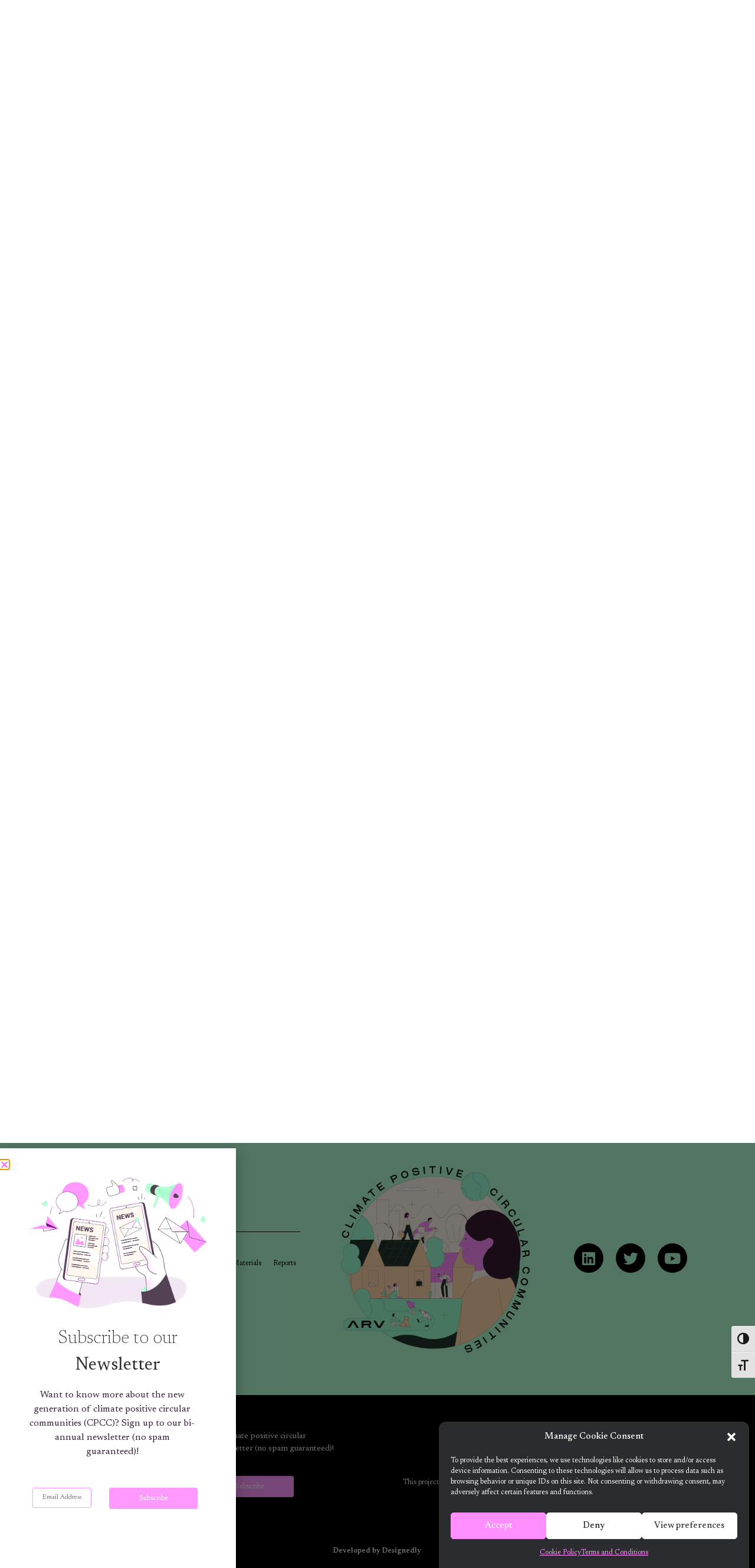

--- FILE ---
content_type: text/html; charset=UTF-8
request_url: https://greendeal-arv.eu/target_users/investors-portfolio/
body_size: 20956
content:
<!doctype html>
<html lang="en-US">
<head>
<meta charset="UTF-8">
<meta name="viewport" content="width=device-width, initial-scale=1">
<link rel="profile" href="https://gmpg.org/xfn/11">
<meta name='robots' content='index, follow, max-image-preview:large, max-snippet:-1, max-video-preview:-1' />
<!-- This site is optimized with the Yoast SEO plugin v26.5 - https://yoast.com/wordpress/plugins/seo/ -->
<title>Investors and portfolio managers Archives &#183; ARV</title>
<link rel="canonical" href="https://greendeal-arv.eu/target_users/investors-portfolio/" />
<meta property="og:locale" content="en_US" />
<meta property="og:type" content="article" />
<meta property="og:title" content="Investors and portfolio managers Archives &#183; ARV" />
<meta property="og:url" content="https://greendeal-arv.eu/target_users/investors-portfolio/" />
<meta property="og:site_name" content="ARV" />
<meta name="twitter:card" content="summary_large_image" />
<script type="application/ld+json" class="yoast-schema-graph">{"@context":"https://schema.org","@graph":[{"@type":"CollectionPage","@id":"https://greendeal-arv.eu/target_users/investors-portfolio/","url":"https://greendeal-arv.eu/target_users/investors-portfolio/","name":"Investors and portfolio managers Archives &#183; ARV","isPartOf":{"@id":"https://greendeal-arv.eu/#website"},"primaryImageOfPage":{"@id":"https://greendeal-arv.eu/target_users/investors-portfolio/#primaryimage"},"image":{"@id":"https://greendeal-arv.eu/target_users/investors-portfolio/#primaryimage"},"thumbnailUrl":"https://greendeal-arv.eu/wp-content/uploads/2024/02/78.-Local-Renewable-energy-generation-using-innovative-BIPV-and-BAPV-.png","breadcrumb":{"@id":"https://greendeal-arv.eu/target_users/investors-portfolio/#breadcrumb"},"inLanguage":"en-US"},{"@type":"ImageObject","inLanguage":"en-US","@id":"https://greendeal-arv.eu/target_users/investors-portfolio/#primaryimage","url":"https://greendeal-arv.eu/wp-content/uploads/2024/02/78.-Local-Renewable-energy-generation-using-innovative-BIPV-and-BAPV-.png","contentUrl":"https://greendeal-arv.eu/wp-content/uploads/2024/02/78.-Local-Renewable-energy-generation-using-innovative-BIPV-and-BAPV-.png","width":2951,"height":2951},{"@type":"BreadcrumbList","@id":"https://greendeal-arv.eu/target_users/investors-portfolio/#breadcrumb","itemListElement":[{"@type":"ListItem","position":1,"name":"Home","item":"https://greendeal-arv.eu/"},{"@type":"ListItem","position":2,"name":"Investors and portfolio managers"}]},{"@type":"WebSite","@id":"https://greendeal-arv.eu/#website","url":"https://greendeal-arv.eu/","name":"ARV","description":"Climate Positive Circular Communities","publisher":{"@id":"https://greendeal-arv.eu/#organization"},"potentialAction":[{"@type":"SearchAction","target":{"@type":"EntryPoint","urlTemplate":"https://greendeal-arv.eu/?s={search_term_string}"},"query-input":{"@type":"PropertyValueSpecification","valueRequired":true,"valueName":"search_term_string"}}],"inLanguage":"en-US"},{"@type":"Organization","@id":"https://greendeal-arv.eu/#organization","name":"ARV","url":"https://greendeal-arv.eu/","logo":{"@type":"ImageObject","inLanguage":"en-US","@id":"https://greendeal-arv.eu/#/schema/logo/image/","url":"https://greendeal-arv.eu/wp-content/uploads/2022/01/ARV-Logo-Black-RGB.png","contentUrl":"https://greendeal-arv.eu/wp-content/uploads/2022/01/ARV-Logo-Black-RGB.png","width":2000,"height":384,"caption":"ARV"},"image":{"@id":"https://greendeal-arv.eu/#/schema/logo/image/"}}]}</script>
<!-- / Yoast SEO plugin. -->
<link rel="alternate" type="application/rss+xml" title="ARV &raquo; Feed" href="https://greendeal-arv.eu/feed/" />
<link rel="alternate" type="application/rss+xml" title="ARV &raquo; Comments Feed" href="https://greendeal-arv.eu/comments/feed/" />
<link rel="alternate" type="application/rss+xml" title="ARV &raquo; Investors and portfolio managers Target User Feed" href="https://greendeal-arv.eu/target_users/investors-portfolio/feed/" />
<style id='wp-img-auto-sizes-contain-inline-css'>
img:is([sizes=auto i],[sizes^="auto," i]){contain-intrinsic-size:3000px 1500px}
/*# sourceURL=wp-img-auto-sizes-contain-inline-css */
</style>
<!-- <link rel='stylesheet' id='wp-block-library-css' href='https://greendeal-arv.eu/wp-includes/css/dist/block-library/style.min.css?ver=9b5e58fec179a5e521c9e545e0ada701' media='all' /> -->
<link rel="stylesheet" type="text/css" href="//greendeal-arv.eu/wp-content/cache/wpfc-minified/jnimyk0w/hk1h0.css" media="all"/>
<style id='classic-theme-styles-inline-css'>
/*! This file is auto-generated */
.wp-block-button__link{color:#fff;background-color:#32373c;border-radius:9999px;box-shadow:none;text-decoration:none;padding:calc(.667em + 2px) calc(1.333em + 2px);font-size:1.125em}.wp-block-file__button{background:#32373c;color:#fff;text-decoration:none}
/*# sourceURL=/wp-includes/css/classic-themes.min.css */
</style>
<style id='global-styles-inline-css'>
:root{--wp--preset--aspect-ratio--square: 1;--wp--preset--aspect-ratio--4-3: 4/3;--wp--preset--aspect-ratio--3-4: 3/4;--wp--preset--aspect-ratio--3-2: 3/2;--wp--preset--aspect-ratio--2-3: 2/3;--wp--preset--aspect-ratio--16-9: 16/9;--wp--preset--aspect-ratio--9-16: 9/16;--wp--preset--color--black: #000000;--wp--preset--color--cyan-bluish-gray: #abb8c3;--wp--preset--color--white: #ffffff;--wp--preset--color--pale-pink: #f78da7;--wp--preset--color--vivid-red: #cf2e2e;--wp--preset--color--luminous-vivid-orange: #ff6900;--wp--preset--color--luminous-vivid-amber: #fcb900;--wp--preset--color--light-green-cyan: #7bdcb5;--wp--preset--color--vivid-green-cyan: #00d084;--wp--preset--color--pale-cyan-blue: #8ed1fc;--wp--preset--color--vivid-cyan-blue: #0693e3;--wp--preset--color--vivid-purple: #9b51e0;--wp--preset--gradient--vivid-cyan-blue-to-vivid-purple: linear-gradient(135deg,rgb(6,147,227) 0%,rgb(155,81,224) 100%);--wp--preset--gradient--light-green-cyan-to-vivid-green-cyan: linear-gradient(135deg,rgb(122,220,180) 0%,rgb(0,208,130) 100%);--wp--preset--gradient--luminous-vivid-amber-to-luminous-vivid-orange: linear-gradient(135deg,rgb(252,185,0) 0%,rgb(255,105,0) 100%);--wp--preset--gradient--luminous-vivid-orange-to-vivid-red: linear-gradient(135deg,rgb(255,105,0) 0%,rgb(207,46,46) 100%);--wp--preset--gradient--very-light-gray-to-cyan-bluish-gray: linear-gradient(135deg,rgb(238,238,238) 0%,rgb(169,184,195) 100%);--wp--preset--gradient--cool-to-warm-spectrum: linear-gradient(135deg,rgb(74,234,220) 0%,rgb(151,120,209) 20%,rgb(207,42,186) 40%,rgb(238,44,130) 60%,rgb(251,105,98) 80%,rgb(254,248,76) 100%);--wp--preset--gradient--blush-light-purple: linear-gradient(135deg,rgb(255,206,236) 0%,rgb(152,150,240) 100%);--wp--preset--gradient--blush-bordeaux: linear-gradient(135deg,rgb(254,205,165) 0%,rgb(254,45,45) 50%,rgb(107,0,62) 100%);--wp--preset--gradient--luminous-dusk: linear-gradient(135deg,rgb(255,203,112) 0%,rgb(199,81,192) 50%,rgb(65,88,208) 100%);--wp--preset--gradient--pale-ocean: linear-gradient(135deg,rgb(255,245,203) 0%,rgb(182,227,212) 50%,rgb(51,167,181) 100%);--wp--preset--gradient--electric-grass: linear-gradient(135deg,rgb(202,248,128) 0%,rgb(113,206,126) 100%);--wp--preset--gradient--midnight: linear-gradient(135deg,rgb(2,3,129) 0%,rgb(40,116,252) 100%);--wp--preset--font-size--small: 13px;--wp--preset--font-size--medium: 20px;--wp--preset--font-size--large: 36px;--wp--preset--font-size--x-large: 42px;--wp--preset--spacing--20: 0.44rem;--wp--preset--spacing--30: 0.67rem;--wp--preset--spacing--40: 1rem;--wp--preset--spacing--50: 1.5rem;--wp--preset--spacing--60: 2.25rem;--wp--preset--spacing--70: 3.38rem;--wp--preset--spacing--80: 5.06rem;--wp--preset--shadow--natural: 6px 6px 9px rgba(0, 0, 0, 0.2);--wp--preset--shadow--deep: 12px 12px 50px rgba(0, 0, 0, 0.4);--wp--preset--shadow--sharp: 6px 6px 0px rgba(0, 0, 0, 0.2);--wp--preset--shadow--outlined: 6px 6px 0px -3px rgb(255, 255, 255), 6px 6px rgb(0, 0, 0);--wp--preset--shadow--crisp: 6px 6px 0px rgb(0, 0, 0);}:where(.is-layout-flex){gap: 0.5em;}:where(.is-layout-grid){gap: 0.5em;}body .is-layout-flex{display: flex;}.is-layout-flex{flex-wrap: wrap;align-items: center;}.is-layout-flex > :is(*, div){margin: 0;}body .is-layout-grid{display: grid;}.is-layout-grid > :is(*, div){margin: 0;}:where(.wp-block-columns.is-layout-flex){gap: 2em;}:where(.wp-block-columns.is-layout-grid){gap: 2em;}:where(.wp-block-post-template.is-layout-flex){gap: 1.25em;}:where(.wp-block-post-template.is-layout-grid){gap: 1.25em;}.has-black-color{color: var(--wp--preset--color--black) !important;}.has-cyan-bluish-gray-color{color: var(--wp--preset--color--cyan-bluish-gray) !important;}.has-white-color{color: var(--wp--preset--color--white) !important;}.has-pale-pink-color{color: var(--wp--preset--color--pale-pink) !important;}.has-vivid-red-color{color: var(--wp--preset--color--vivid-red) !important;}.has-luminous-vivid-orange-color{color: var(--wp--preset--color--luminous-vivid-orange) !important;}.has-luminous-vivid-amber-color{color: var(--wp--preset--color--luminous-vivid-amber) !important;}.has-light-green-cyan-color{color: var(--wp--preset--color--light-green-cyan) !important;}.has-vivid-green-cyan-color{color: var(--wp--preset--color--vivid-green-cyan) !important;}.has-pale-cyan-blue-color{color: var(--wp--preset--color--pale-cyan-blue) !important;}.has-vivid-cyan-blue-color{color: var(--wp--preset--color--vivid-cyan-blue) !important;}.has-vivid-purple-color{color: var(--wp--preset--color--vivid-purple) !important;}.has-black-background-color{background-color: var(--wp--preset--color--black) !important;}.has-cyan-bluish-gray-background-color{background-color: var(--wp--preset--color--cyan-bluish-gray) !important;}.has-white-background-color{background-color: var(--wp--preset--color--white) !important;}.has-pale-pink-background-color{background-color: var(--wp--preset--color--pale-pink) !important;}.has-vivid-red-background-color{background-color: var(--wp--preset--color--vivid-red) !important;}.has-luminous-vivid-orange-background-color{background-color: var(--wp--preset--color--luminous-vivid-orange) !important;}.has-luminous-vivid-amber-background-color{background-color: var(--wp--preset--color--luminous-vivid-amber) !important;}.has-light-green-cyan-background-color{background-color: var(--wp--preset--color--light-green-cyan) !important;}.has-vivid-green-cyan-background-color{background-color: var(--wp--preset--color--vivid-green-cyan) !important;}.has-pale-cyan-blue-background-color{background-color: var(--wp--preset--color--pale-cyan-blue) !important;}.has-vivid-cyan-blue-background-color{background-color: var(--wp--preset--color--vivid-cyan-blue) !important;}.has-vivid-purple-background-color{background-color: var(--wp--preset--color--vivid-purple) !important;}.has-black-border-color{border-color: var(--wp--preset--color--black) !important;}.has-cyan-bluish-gray-border-color{border-color: var(--wp--preset--color--cyan-bluish-gray) !important;}.has-white-border-color{border-color: var(--wp--preset--color--white) !important;}.has-pale-pink-border-color{border-color: var(--wp--preset--color--pale-pink) !important;}.has-vivid-red-border-color{border-color: var(--wp--preset--color--vivid-red) !important;}.has-luminous-vivid-orange-border-color{border-color: var(--wp--preset--color--luminous-vivid-orange) !important;}.has-luminous-vivid-amber-border-color{border-color: var(--wp--preset--color--luminous-vivid-amber) !important;}.has-light-green-cyan-border-color{border-color: var(--wp--preset--color--light-green-cyan) !important;}.has-vivid-green-cyan-border-color{border-color: var(--wp--preset--color--vivid-green-cyan) !important;}.has-pale-cyan-blue-border-color{border-color: var(--wp--preset--color--pale-cyan-blue) !important;}.has-vivid-cyan-blue-border-color{border-color: var(--wp--preset--color--vivid-cyan-blue) !important;}.has-vivid-purple-border-color{border-color: var(--wp--preset--color--vivid-purple) !important;}.has-vivid-cyan-blue-to-vivid-purple-gradient-background{background: var(--wp--preset--gradient--vivid-cyan-blue-to-vivid-purple) !important;}.has-light-green-cyan-to-vivid-green-cyan-gradient-background{background: var(--wp--preset--gradient--light-green-cyan-to-vivid-green-cyan) !important;}.has-luminous-vivid-amber-to-luminous-vivid-orange-gradient-background{background: var(--wp--preset--gradient--luminous-vivid-amber-to-luminous-vivid-orange) !important;}.has-luminous-vivid-orange-to-vivid-red-gradient-background{background: var(--wp--preset--gradient--luminous-vivid-orange-to-vivid-red) !important;}.has-very-light-gray-to-cyan-bluish-gray-gradient-background{background: var(--wp--preset--gradient--very-light-gray-to-cyan-bluish-gray) !important;}.has-cool-to-warm-spectrum-gradient-background{background: var(--wp--preset--gradient--cool-to-warm-spectrum) !important;}.has-blush-light-purple-gradient-background{background: var(--wp--preset--gradient--blush-light-purple) !important;}.has-blush-bordeaux-gradient-background{background: var(--wp--preset--gradient--blush-bordeaux) !important;}.has-luminous-dusk-gradient-background{background: var(--wp--preset--gradient--luminous-dusk) !important;}.has-pale-ocean-gradient-background{background: var(--wp--preset--gradient--pale-ocean) !important;}.has-electric-grass-gradient-background{background: var(--wp--preset--gradient--electric-grass) !important;}.has-midnight-gradient-background{background: var(--wp--preset--gradient--midnight) !important;}.has-small-font-size{font-size: var(--wp--preset--font-size--small) !important;}.has-medium-font-size{font-size: var(--wp--preset--font-size--medium) !important;}.has-large-font-size{font-size: var(--wp--preset--font-size--large) !important;}.has-x-large-font-size{font-size: var(--wp--preset--font-size--x-large) !important;}
:where(.wp-block-post-template.is-layout-flex){gap: 1.25em;}:where(.wp-block-post-template.is-layout-grid){gap: 1.25em;}
:where(.wp-block-term-template.is-layout-flex){gap: 1.25em;}:where(.wp-block-term-template.is-layout-grid){gap: 1.25em;}
:where(.wp-block-columns.is-layout-flex){gap: 2em;}:where(.wp-block-columns.is-layout-grid){gap: 2em;}
:root :where(.wp-block-pullquote){font-size: 1.5em;line-height: 1.6;}
/*# sourceURL=global-styles-inline-css */
</style>
<!-- <link rel='stylesheet' id='super-rss-reader-css' href='https://greendeal-arv.eu/wp-content/plugins/super-rss-reader/public/css/style.min.css?ver=5.3' media='all' /> -->
<!-- <link rel='stylesheet' id='ui-font-css' href='https://greendeal-arv.eu/wp-content/plugins/wp-accessibility/toolbar/fonts/css/a11y-toolbar.css?ver=2.2.6' media='all' /> -->
<!-- <link rel='stylesheet' id='wpa-toolbar-css' href='https://greendeal-arv.eu/wp-content/plugins/wp-accessibility/toolbar/css/a11y.css?ver=2.2.6' media='all' /> -->
<!-- <link rel='stylesheet' id='ui-fontsize.css-css' href='https://greendeal-arv.eu/wp-content/plugins/wp-accessibility/toolbar/css/a11y-fontsize.css?ver=2.2.6' media='all' /> -->
<link rel="stylesheet" type="text/css" href="//greendeal-arv.eu/wp-content/cache/wpfc-minified/1qc2kwq2/hk1gk.css" media="all"/>
<style id='ui-fontsize.css-inline-css'>
html { --wpa-font-size: clamp( 24px, 1.5rem, 36px ); --wpa-h1-size : clamp( 48px, 3rem, 72px ); --wpa-h2-size : clamp( 40px, 2.5rem, 60px ); --wpa-h3-size : clamp( 32px, 2rem, 48px ); --wpa-h4-size : clamp( 28px, 1.75rem, 42px ); --wpa-sub-list-size: 1.1em; --wpa-sub-sub-list-size: 1em; } 
/*# sourceURL=ui-fontsize.css-inline-css */
</style>
<!-- <link rel='stylesheet' id='wpa-style-css' href='https://greendeal-arv.eu/wp-content/plugins/wp-accessibility/css/wpa-style.css?ver=2.2.6' media='all' /> -->
<link rel="stylesheet" type="text/css" href="//greendeal-arv.eu/wp-content/cache/wpfc-minified/8yy42lqi/hk1gk.css" media="all"/>
<style id='wpa-style-inline-css'>
:root { --admin-bar-top : 7px; }
/*# sourceURL=wpa-style-inline-css */
</style>
<!-- <link rel='stylesheet' id='cmplz-general-css' href='https://greendeal-arv.eu/wp-content/plugins/complianz-gdpr/assets/css/cookieblocker.min.css?ver=1764945796' media='all' /> -->
<!-- <link rel='stylesheet' id='ivory-search-styles-css' href='https://greendeal-arv.eu/wp-content/plugins/add-search-to-menu/public/css/ivory-search.min.css?ver=5.5.12' media='all' /> -->
<!-- <link rel='stylesheet' id='hello-elementor-css' href='https://greendeal-arv.eu/wp-content/themes/hello-elementor/style.min.css?ver=3.1.1' media='all' /> -->
<!-- <link rel='stylesheet' id='hello-elementor-theme-style-css' href='https://greendeal-arv.eu/wp-content/themes/hello-elementor/theme.min.css?ver=3.1.1' media='all' /> -->
<!-- <link rel='stylesheet' id='hello-elementor-header-footer-css' href='https://greendeal-arv.eu/wp-content/themes/hello-elementor/header-footer.min.css?ver=3.1.1' media='all' /> -->
<!-- <link rel='stylesheet' id='dflip-style-css' href='https://greendeal-arv.eu/wp-content/plugins/3d-flipbook-dflip-lite/assets/css/dflip.min.css?ver=2.4.20' media='all' /> -->
<!-- <link rel='stylesheet' id='elementor-frontend-css' href='https://greendeal-arv.eu/wp-content/plugins/elementor/assets/css/frontend.min.css?ver=3.33.3' media='all' /> -->
<!-- <link rel='stylesheet' id='widget-image-css' href='https://greendeal-arv.eu/wp-content/plugins/elementor/assets/css/widget-image.min.css?ver=3.33.3' media='all' /> -->
<!-- <link rel='stylesheet' id='widget-nav-menu-css' href='https://greendeal-arv.eu/wp-content/plugins/elementor-pro/assets/css/widget-nav-menu.min.css?ver=3.33.2' media='all' /> -->
<!-- <link rel='stylesheet' id='widget-search-form-css' href='https://greendeal-arv.eu/wp-content/plugins/elementor-pro/assets/css/widget-search-form.min.css?ver=3.33.2' media='all' /> -->
<!-- <link rel='stylesheet' id='elementor-icons-shared-0-css' href='https://greendeal-arv.eu/wp-content/plugins/elementor/assets/lib/font-awesome/css/fontawesome.min.css?ver=5.15.3' media='all' /> -->
<!-- <link rel='stylesheet' id='elementor-icons-fa-solid-css' href='https://greendeal-arv.eu/wp-content/plugins/elementor/assets/lib/font-awesome/css/solid.min.css?ver=5.15.3' media='all' /> -->
<!-- <link rel='stylesheet' id='widget-divider-css' href='https://greendeal-arv.eu/wp-content/plugins/elementor/assets/css/widget-divider.min.css?ver=3.33.3' media='all' /> -->
<!-- <link rel='stylesheet' id='widget-heading-css' href='https://greendeal-arv.eu/wp-content/plugins/elementor/assets/css/widget-heading.min.css?ver=3.33.3' media='all' /> -->
<!-- <link rel='stylesheet' id='widget-social-icons-css' href='https://greendeal-arv.eu/wp-content/plugins/elementor/assets/css/widget-social-icons.min.css?ver=3.33.3' media='all' /> -->
<!-- <link rel='stylesheet' id='e-apple-webkit-css' href='https://greendeal-arv.eu/wp-content/plugins/elementor/assets/css/conditionals/apple-webkit.min.css?ver=3.33.3' media='all' /> -->
<!-- <link rel='stylesheet' id='widget-image-box-css' href='https://greendeal-arv.eu/wp-content/plugins/elementor/assets/css/widget-image-box.min.css?ver=3.33.3' media='all' /> -->
<!-- <link rel='stylesheet' id='widget-icon-list-css' href='https://greendeal-arv.eu/wp-content/plugins/elementor/assets/css/widget-icon-list.min.css?ver=3.33.3' media='all' /> -->
<!-- <link rel='stylesheet' id='e-shapes-css' href='https://greendeal-arv.eu/wp-content/plugins/elementor/assets/css/conditionals/shapes.min.css?ver=3.33.3' media='all' /> -->
<!-- <link rel='stylesheet' id='widget-loop-common-css' href='https://greendeal-arv.eu/wp-content/plugins/elementor-pro/assets/css/widget-loop-common.min.css?ver=3.33.2' media='all' /> -->
<!-- <link rel='stylesheet' id='widget-loop-grid-css' href='https://greendeal-arv.eu/wp-content/plugins/elementor-pro/assets/css/widget-loop-grid.min.css?ver=3.33.2' media='all' /> -->
<!-- <link rel='stylesheet' id='e-popup-css' href='https://greendeal-arv.eu/wp-content/plugins/elementor-pro/assets/css/conditionals/popup.min.css?ver=3.33.2' media='all' /> -->
<!-- <link rel='stylesheet' id='elementor-icons-css' href='https://greendeal-arv.eu/wp-content/plugins/elementor/assets/lib/eicons/css/elementor-icons.min.css?ver=5.44.0' media='all' /> -->
<link rel="stylesheet" type="text/css" href="//greendeal-arv.eu/wp-content/cache/wpfc-minified/fssvh5ha/hk94l.css" media="all"/>
<link rel='stylesheet' id='elementor-post-7-css' href='https://greendeal-arv.eu/wp-content/uploads/elementor/css/post-7.css?ver=1765559650' media='all' />
<link rel='stylesheet' id='elementor-post-51-css' href='https://greendeal-arv.eu/wp-content/uploads/elementor/css/post-51.css?ver=1765559650' media='all' />
<link rel='stylesheet' id='elementor-post-67-css' href='https://greendeal-arv.eu/wp-content/uploads/elementor/css/post-67.css?ver=1765559650' media='all' />
<link rel='stylesheet' id='elementor-post-1518-css' href='https://greendeal-arv.eu/wp-content/uploads/elementor/css/post-1518.css?ver=1765559932' media='all' />
<link rel='stylesheet' id='elementor-post-5441-css' href='https://greendeal-arv.eu/wp-content/uploads/elementor/css/post-5441.css?ver=1765559651' media='all' />
<!-- <link rel='stylesheet' id='eael-general-css' href='https://greendeal-arv.eu/wp-content/plugins/essential-addons-for-elementor-lite/assets/front-end/css/view/general.min.css?ver=6.5.3' media='all' /> -->
<link rel="stylesheet" type="text/css" href="//greendeal-arv.eu/wp-content/cache/wpfc-minified/962id2km/hk1gk.css" media="all"/>
<link rel='stylesheet' id='elementor-gf-newsreader-css' href='https://fonts.googleapis.com/css?family=Newsreader:100,100italic,200,200italic,300,300italic,400,400italic,500,500italic,600,600italic,700,700italic,800,800italic,900,900italic&#038;display=auto' media='all' />
<link rel='stylesheet' id='elementor-gf-roboto-css' href='https://fonts.googleapis.com/css?family=Roboto:100,100italic,200,200italic,300,300italic,400,400italic,500,500italic,600,600italic,700,700italic,800,800italic,900,900italic&#038;display=auto' media='all' />
<!-- <link rel='stylesheet' id='elementor-icons-fa-brands-css' href='https://greendeal-arv.eu/wp-content/plugins/elementor/assets/lib/font-awesome/css/brands.min.css?ver=5.15.3' media='all' /> -->
<!-- <link rel='stylesheet' id='elementor-icons-fa-regular-css' href='https://greendeal-arv.eu/wp-content/plugins/elementor/assets/lib/font-awesome/css/regular.min.css?ver=5.15.3' media='all' /> -->
<link rel="stylesheet" type="text/css" href="//greendeal-arv.eu/wp-content/cache/wpfc-minified/q7ciiovd/hk1gk.css" media="all"/>
<script src='//greendeal-arv.eu/wp-content/cache/wpfc-minified/96ojlgrs/hk1gk.js' type="text/javascript"></script>
<!-- <script src="https://greendeal-arv.eu/wp-includes/js/jquery/jquery.min.js?ver=3.7.1" id="jquery-core-js"></script> -->
<!-- <script src="https://greendeal-arv.eu/wp-includes/js/jquery/jquery-migrate.min.js?ver=3.4.1" id="jquery-migrate-js"></script> -->
<!-- <script src="https://greendeal-arv.eu/wp-content/plugins/super-rss-reader/public/js/jquery.easy-ticker.min.js?ver=5.3" id="jquery-easy-ticker-js"></script> -->
<!-- <script src="https://greendeal-arv.eu/wp-content/plugins/super-rss-reader/public/js/script.min.js?ver=5.3" id="super-rss-reader-js"></script> -->
<link rel="https://api.w.org/" href="https://greendeal-arv.eu/wp-json/" /><link rel="alternate" title="JSON" type="application/json" href="https://greendeal-arv.eu/wp-json/wp/v2/target_users/191" /><link rel="EditURI" type="application/rsd+xml" title="RSD" href="https://greendeal-arv.eu/xmlrpc.php?rsd" />
<style>.cmplz-hidden {
display: none !important;
}</style><meta name="generator" content="Elementor 3.33.3; features: additional_custom_breakpoints; settings: css_print_method-external, google_font-enabled, font_display-auto">
<style>
.e-con.e-parent:nth-of-type(n+4):not(.e-lazyloaded):not(.e-no-lazyload),
.e-con.e-parent:nth-of-type(n+4):not(.e-lazyloaded):not(.e-no-lazyload) * {
background-image: none !important;
}
@media screen and (max-height: 1024px) {
.e-con.e-parent:nth-of-type(n+3):not(.e-lazyloaded):not(.e-no-lazyload),
.e-con.e-parent:nth-of-type(n+3):not(.e-lazyloaded):not(.e-no-lazyload) * {
background-image: none !important;
}
}
@media screen and (max-height: 640px) {
.e-con.e-parent:nth-of-type(n+2):not(.e-lazyloaded):not(.e-no-lazyload),
.e-con.e-parent:nth-of-type(n+2):not(.e-lazyloaded):not(.e-no-lazyload) * {
background-image: none !important;
}
}
</style>
<link rel="icon" href="https://greendeal-arv.eu/wp-content/uploads/2022/01/cropped-ARV-Site-Icon-32x32.png" sizes="32x32" />
<link rel="icon" href="https://greendeal-arv.eu/wp-content/uploads/2022/01/cropped-ARV-Site-Icon-192x192.png" sizes="192x192" />
<link rel="apple-touch-icon" href="https://greendeal-arv.eu/wp-content/uploads/2022/01/cropped-ARV-Site-Icon-180x180.png" />
<meta name="msapplication-TileImage" content="https://greendeal-arv.eu/wp-content/uploads/2022/01/cropped-ARV-Site-Icon-270x270.png" />
<style type="text/css">
</style>
</head>
<body data-cmplz=1 class="archive tax-target_users term-investors-portfolio term-191 wp-custom-logo wp-theme-hello-elementor hello-elementor elementor-page-1518 elementor-default elementor-template-full-width elementor-kit-7">
<a class="skip-link screen-reader-text" href="#content">Skip to content</a>
<header data-elementor-type="header" data-elementor-id="51" class="elementor elementor-51 elementor-location-header" data-elementor-post-type="elementor_library">
<header class="elementor-section elementor-top-section elementor-element elementor-element-501f63a3 elementor-section-content-middle elementor-section-height-min-height elementor-hidden-tablet elementor-hidden-mobile header elementor-section-boxed elementor-section-height-default elementor-section-items-middle" data-id="501f63a3" data-element_type="section" data-settings="{&quot;background_background&quot;:&quot;classic&quot;}">
<div class="elementor-container elementor-column-gap-no">
<div class="elementor-column elementor-col-25 elementor-top-column elementor-element elementor-element-229a1548" data-id="229a1548" data-element_type="column">
<div class="elementor-widget-wrap elementor-element-populated">
<div class="elementor-element elementor-element-4392d44 elementor-widget elementor-widget-theme-site-logo elementor-widget-image" data-id="4392d44" data-element_type="widget" data-widget_type="theme-site-logo.default">
<div class="elementor-widget-container">
<a href="https://greendeal-arv.eu">
<img fetchpriority="high" width="2000" height="384" src="https://greendeal-arv.eu/wp-content/uploads/2022/01/ARV-Logo-Black-RGB.png" class="attachment-full size-full wp-image-8" alt="" srcset="https://greendeal-arv.eu/wp-content/uploads/2022/01/ARV-Logo-Black-RGB.png 2000w, https://greendeal-arv.eu/wp-content/uploads/2022/01/ARV-Logo-Black-RGB-300x58.png 300w, https://greendeal-arv.eu/wp-content/uploads/2022/01/ARV-Logo-Black-RGB-1024x197.png 1024w, https://greendeal-arv.eu/wp-content/uploads/2022/01/ARV-Logo-Black-RGB-768x147.png 768w, https://greendeal-arv.eu/wp-content/uploads/2022/01/ARV-Logo-Black-RGB-1536x295.png 1536w, https://greendeal-arv.eu/wp-content/uploads/2022/01/ARV-Logo-Black-RGB-1568x301.png 1568w" sizes="(max-width: 2000px) 100vw, 2000px" />				</a>
</div>
</div>
</div>
</div>
<div class="elementor-column elementor-col-50 elementor-top-column elementor-element elementor-element-2d822b46" data-id="2d822b46" data-element_type="column">
<div class="elementor-widget-wrap elementor-element-populated">
<div class="elementor-element elementor-element-206e8c8 elementor-nav-menu__align-justify elementor-nav-menu--stretch elementor-nav-menu--dropdown-tablet elementor-nav-menu__text-align-aside elementor-nav-menu--toggle elementor-nav-menu--burger elementor-widget elementor-widget-nav-menu" data-id="206e8c8" data-element_type="widget" data-settings="{&quot;full_width&quot;:&quot;stretch&quot;,&quot;layout&quot;:&quot;horizontal&quot;,&quot;submenu_icon&quot;:{&quot;value&quot;:&quot;&lt;i class=\&quot;fas fa-caret-down\&quot; aria-hidden=\&quot;true\&quot;&gt;&lt;\/i&gt;&quot;,&quot;library&quot;:&quot;fa-solid&quot;},&quot;toggle&quot;:&quot;burger&quot;}" data-widget_type="nav-menu.default">
<div class="elementor-widget-container">
<nav aria-label="Menu" class="elementor-nav-menu--main elementor-nav-menu__container elementor-nav-menu--layout-horizontal e--pointer-none">
<ul id="menu-1-206e8c8" class="elementor-nav-menu"><li class="menu-item menu-item-type-post_type menu-item-object-page menu-item-home menu-item-49"><a href="https://greendeal-arv.eu/" class="elementor-item">Home</a></li>
<li class="menu-item menu-item-type-post_type menu-item-object-page menu-item-has-children menu-item-104"><a href="https://greendeal-arv.eu/about/" class="elementor-item">About</a>
<ul class="sub-menu elementor-nav-menu--dropdown">
<li class="menu-item menu-item-type-post_type menu-item-object-page menu-item-814"><a target="_blank" href="https://greendeal-arv.eu/related-initiatives/" class="elementor-sub-item">Related Initiatives</a></li>
<li class="menu-item menu-item-type-post_type menu-item-object-page menu-item-467"><a href="https://greendeal-arv.eu/our-team/" class="elementor-sub-item">Our Team</a></li>
</ul>
</li>
<li class="menu-item menu-item-type-post_type menu-item-object-page menu-item-has-children menu-item-103"><a href="https://greendeal-arv.eu/demonstration-communities/" class="elementor-item">Demonstration Communities</a>
<ul class="sub-menu elementor-nav-menu--dropdown">
<li class="menu-item menu-item-type-post_type menu-item-object-post menu-item-576"><a href="https://greendeal-arv.eu/2022/02/07/norway/" class="elementor-sub-item">Oslo, Norway</a></li>
<li class="menu-item menu-item-type-post_type menu-item-object-post menu-item-818"><a href="https://greendeal-arv.eu/2022/02/14/spain/" class="elementor-sub-item">Palma de Mallorca, Spain</a></li>
<li class="menu-item menu-item-type-post_type menu-item-object-post menu-item-819"><a href="https://greendeal-arv.eu/2022/02/14/the-netherlands/" class="elementor-sub-item">Utrecht, The Netherlands</a></li>
<li class="menu-item menu-item-type-post_type menu-item-object-post menu-item-816"><a href="https://greendeal-arv.eu/2022/02/14/denmark/" class="elementor-sub-item">Sønderborg, Denmark</a></li>
<li class="menu-item menu-item-type-post_type menu-item-object-post menu-item-817"><a href="https://greendeal-arv.eu/2022/02/14/italy/" class="elementor-sub-item">Trento, Italy</a></li>
<li class="menu-item menu-item-type-post_type menu-item-object-post menu-item-815"><a href="https://greendeal-arv.eu/2022/02/14/czech-republic/" class="elementor-sub-item">Karviná, Czech Republic</a></li>
</ul>
</li>
<li class="menu-item menu-item-type-post_type menu-item-object-page menu-item-6356"><a href="https://greendeal-arv.eu/emarketplace/" class="elementor-item">eMarketplace</a></li>
<li class="menu-item menu-item-type-post_type menu-item-object-page menu-item-has-children menu-item-102"><a href="https://greendeal-arv.eu/news-and-timeline/" class="elementor-item">News &#038; Events</a>
<ul class="sub-menu elementor-nav-menu--dropdown">
<li class="menu-item menu-item-type-post_type menu-item-object-page menu-item-134"><a href="https://greendeal-arv.eu/news/" class="elementor-sub-item">News</a></li>
<li class="menu-item menu-item-type-post_type menu-item-object-page menu-item-133"><a href="https://greendeal-arv.eu/events/" class="elementor-sub-item">Events</a></li>
</ul>
</li>
<li class="menu-item menu-item-type-custom menu-item-object-custom menu-item-has-children menu-item-1732"><a href="#" class="elementor-item elementor-item-anchor">Results</a>
<ul class="sub-menu elementor-nav-menu--dropdown">
<li class="menu-item menu-item-type-post_type menu-item-object-page menu-item-2499"><a href="https://greendeal-arv.eu/library/" class="elementor-sub-item">Library</a></li>
<li class="menu-item menu-item-type-custom menu-item-object-custom menu-item-2500"><a href="https://encyclopenergy.org/" class="elementor-sub-item">Encyclopenergy</a></li>
</ul>
</li>
<li class="menu-item menu-item-type-post_type menu-item-object-page menu-item-100"><a href="https://greendeal-arv.eu/contact/" class="elementor-item">Contact</a></li>
</ul>			</nav>
<div class="elementor-menu-toggle" role="button" tabindex="0" aria-label="Menu Toggle" aria-expanded="false">
<i aria-hidden="true" role="presentation" class="elementor-menu-toggle__icon--open eicon-menu-bar"></i><i aria-hidden="true" role="presentation" class="elementor-menu-toggle__icon--close eicon-close"></i>		</div>
<nav class="elementor-nav-menu--dropdown elementor-nav-menu__container" aria-hidden="true">
<ul id="menu-2-206e8c8" class="elementor-nav-menu"><li class="menu-item menu-item-type-post_type menu-item-object-page menu-item-home menu-item-49"><a href="https://greendeal-arv.eu/" class="elementor-item" tabindex="-1">Home</a></li>
<li class="menu-item menu-item-type-post_type menu-item-object-page menu-item-has-children menu-item-104"><a href="https://greendeal-arv.eu/about/" class="elementor-item" tabindex="-1">About</a>
<ul class="sub-menu elementor-nav-menu--dropdown">
<li class="menu-item menu-item-type-post_type menu-item-object-page menu-item-814"><a target="_blank" href="https://greendeal-arv.eu/related-initiatives/" class="elementor-sub-item" tabindex="-1">Related Initiatives</a></li>
<li class="menu-item menu-item-type-post_type menu-item-object-page menu-item-467"><a href="https://greendeal-arv.eu/our-team/" class="elementor-sub-item" tabindex="-1">Our Team</a></li>
</ul>
</li>
<li class="menu-item menu-item-type-post_type menu-item-object-page menu-item-has-children menu-item-103"><a href="https://greendeal-arv.eu/demonstration-communities/" class="elementor-item" tabindex="-1">Demonstration Communities</a>
<ul class="sub-menu elementor-nav-menu--dropdown">
<li class="menu-item menu-item-type-post_type menu-item-object-post menu-item-576"><a href="https://greendeal-arv.eu/2022/02/07/norway/" class="elementor-sub-item" tabindex="-1">Oslo, Norway</a></li>
<li class="menu-item menu-item-type-post_type menu-item-object-post menu-item-818"><a href="https://greendeal-arv.eu/2022/02/14/spain/" class="elementor-sub-item" tabindex="-1">Palma de Mallorca, Spain</a></li>
<li class="menu-item menu-item-type-post_type menu-item-object-post menu-item-819"><a href="https://greendeal-arv.eu/2022/02/14/the-netherlands/" class="elementor-sub-item" tabindex="-1">Utrecht, The Netherlands</a></li>
<li class="menu-item menu-item-type-post_type menu-item-object-post menu-item-816"><a href="https://greendeal-arv.eu/2022/02/14/denmark/" class="elementor-sub-item" tabindex="-1">Sønderborg, Denmark</a></li>
<li class="menu-item menu-item-type-post_type menu-item-object-post menu-item-817"><a href="https://greendeal-arv.eu/2022/02/14/italy/" class="elementor-sub-item" tabindex="-1">Trento, Italy</a></li>
<li class="menu-item menu-item-type-post_type menu-item-object-post menu-item-815"><a href="https://greendeal-arv.eu/2022/02/14/czech-republic/" class="elementor-sub-item" tabindex="-1">Karviná, Czech Republic</a></li>
</ul>
</li>
<li class="menu-item menu-item-type-post_type menu-item-object-page menu-item-6356"><a href="https://greendeal-arv.eu/emarketplace/" class="elementor-item" tabindex="-1">eMarketplace</a></li>
<li class="menu-item menu-item-type-post_type menu-item-object-page menu-item-has-children menu-item-102"><a href="https://greendeal-arv.eu/news-and-timeline/" class="elementor-item" tabindex="-1">News &#038; Events</a>
<ul class="sub-menu elementor-nav-menu--dropdown">
<li class="menu-item menu-item-type-post_type menu-item-object-page menu-item-134"><a href="https://greendeal-arv.eu/news/" class="elementor-sub-item" tabindex="-1">News</a></li>
<li class="menu-item menu-item-type-post_type menu-item-object-page menu-item-133"><a href="https://greendeal-arv.eu/events/" class="elementor-sub-item" tabindex="-1">Events</a></li>
</ul>
</li>
<li class="menu-item menu-item-type-custom menu-item-object-custom menu-item-has-children menu-item-1732"><a href="#" class="elementor-item elementor-item-anchor" tabindex="-1">Results</a>
<ul class="sub-menu elementor-nav-menu--dropdown">
<li class="menu-item menu-item-type-post_type menu-item-object-page menu-item-2499"><a href="https://greendeal-arv.eu/library/" class="elementor-sub-item" tabindex="-1">Library</a></li>
<li class="menu-item menu-item-type-custom menu-item-object-custom menu-item-2500"><a href="https://encyclopenergy.org/" class="elementor-sub-item" tabindex="-1">Encyclopenergy</a></li>
</ul>
</li>
<li class="menu-item menu-item-type-post_type menu-item-object-page menu-item-100"><a href="https://greendeal-arv.eu/contact/" class="elementor-item" tabindex="-1">Contact</a></li>
</ul>			</nav>
</div>
</div>
</div>
</div>
<div class="elementor-column elementor-col-25 elementor-top-column elementor-element elementor-element-76bc7184" data-id="76bc7184" data-element_type="column">
<div class="elementor-widget-wrap elementor-element-populated">
<div class="elementor-element elementor-element-46f6bca elementor-search-form--skin-full_screen elementor-widget elementor-widget-search-form" data-id="46f6bca" data-element_type="widget" data-settings="{&quot;skin&quot;:&quot;full_screen&quot;}" data-widget_type="search-form.default">
<div class="elementor-widget-container">
<search role="search">
<form class="elementor-search-form" action="https://greendeal-arv.eu" method="get">
<div class="elementor-search-form__toggle" role="button" tabindex="0" aria-label="Search">
<i aria-hidden="true" class="fas fa-search"></i>				</div>
<div class="elementor-search-form__container">
<label class="elementor-screen-only" for="elementor-search-form-46f6bca">Search</label>
<input id="elementor-search-form-46f6bca" placeholder="" class="elementor-search-form__input" type="search" name="s" value="">
<div class="dialog-lightbox-close-button dialog-close-button" role="button" tabindex="0" aria-label="Close this search box.">
<i aria-hidden="true" class="eicon-close"></i>					</div>
</div>
</form>
</search>
</div>
</div>
</div>
</div>
</div>
</header>
<header class="elementor-section elementor-top-section elementor-element elementor-element-3d394bc elementor-section-content-middle elementor-section-height-min-height elementor-hidden-desktop header elementor-section-boxed elementor-section-height-default elementor-section-items-middle" data-id="3d394bc" data-element_type="section" data-settings="{&quot;background_background&quot;:&quot;classic&quot;}">
<div class="elementor-container elementor-column-gap-no">
<div class="elementor-column elementor-col-25 elementor-top-column elementor-element elementor-element-9c84fe8" data-id="9c84fe8" data-element_type="column">
<div class="elementor-widget-wrap elementor-element-populated">
<div class="elementor-element elementor-element-f717cc9 elementor-search-form--skin-full_screen elementor-widget elementor-widget-search-form" data-id="f717cc9" data-element_type="widget" data-settings="{&quot;skin&quot;:&quot;full_screen&quot;}" data-widget_type="search-form.default">
<div class="elementor-widget-container">
<search role="search">
<form class="elementor-search-form" action="https://greendeal-arv.eu" method="get">
<div class="elementor-search-form__toggle" role="button" tabindex="0" aria-label="Search">
<i aria-hidden="true" class="fas fa-search"></i>				</div>
<div class="elementor-search-form__container">
<label class="elementor-screen-only" for="elementor-search-form-f717cc9">Search</label>
<input id="elementor-search-form-f717cc9" placeholder="" class="elementor-search-form__input" type="search" name="s" value="">
<div class="dialog-lightbox-close-button dialog-close-button" role="button" tabindex="0" aria-label="Close this search box.">
<i aria-hidden="true" class="eicon-close"></i>					</div>
</div>
</form>
</search>
</div>
</div>
</div>
</div>
<div class="elementor-column elementor-col-25 elementor-top-column elementor-element elementor-element-e5054fb" data-id="e5054fb" data-element_type="column">
<div class="elementor-widget-wrap elementor-element-populated">
<div class="elementor-element elementor-element-846170b elementor-widget elementor-widget-theme-site-logo elementor-widget-image" data-id="846170b" data-element_type="widget" data-widget_type="theme-site-logo.default">
<div class="elementor-widget-container">
<a href="https://greendeal-arv.eu">
<img fetchpriority="high" width="2000" height="384" src="https://greendeal-arv.eu/wp-content/uploads/2022/01/ARV-Logo-Black-RGB.png" class="attachment-full size-full wp-image-8" alt="" srcset="https://greendeal-arv.eu/wp-content/uploads/2022/01/ARV-Logo-Black-RGB.png 2000w, https://greendeal-arv.eu/wp-content/uploads/2022/01/ARV-Logo-Black-RGB-300x58.png 300w, https://greendeal-arv.eu/wp-content/uploads/2022/01/ARV-Logo-Black-RGB-1024x197.png 1024w, https://greendeal-arv.eu/wp-content/uploads/2022/01/ARV-Logo-Black-RGB-768x147.png 768w, https://greendeal-arv.eu/wp-content/uploads/2022/01/ARV-Logo-Black-RGB-1536x295.png 1536w, https://greendeal-arv.eu/wp-content/uploads/2022/01/ARV-Logo-Black-RGB-1568x301.png 1568w" sizes="(max-width: 2000px) 100vw, 2000px" />				</a>
</div>
</div>
</div>
</div>
<div class="elementor-column elementor-col-50 elementor-top-column elementor-element elementor-element-fa3a393" data-id="fa3a393" data-element_type="column">
<div class="elementor-widget-wrap elementor-element-populated">
<div class="elementor-element elementor-element-241078b elementor-nav-menu__align-justify elementor-nav-menu--stretch elementor-nav-menu--dropdown-tablet elementor-nav-menu__text-align-aside elementor-nav-menu--toggle elementor-nav-menu--burger elementor-widget elementor-widget-nav-menu" data-id="241078b" data-element_type="widget" data-settings="{&quot;full_width&quot;:&quot;stretch&quot;,&quot;layout&quot;:&quot;horizontal&quot;,&quot;submenu_icon&quot;:{&quot;value&quot;:&quot;&lt;i class=\&quot;fas fa-caret-down\&quot; aria-hidden=\&quot;true\&quot;&gt;&lt;\/i&gt;&quot;,&quot;library&quot;:&quot;fa-solid&quot;},&quot;toggle&quot;:&quot;burger&quot;}" data-widget_type="nav-menu.default">
<div class="elementor-widget-container">
<nav aria-label="Menu" class="elementor-nav-menu--main elementor-nav-menu__container elementor-nav-menu--layout-horizontal e--pointer-none">
<ul id="menu-1-241078b" class="elementor-nav-menu"><li class="menu-item menu-item-type-post_type menu-item-object-page menu-item-home menu-item-49"><a href="https://greendeal-arv.eu/" class="elementor-item">Home</a></li>
<li class="menu-item menu-item-type-post_type menu-item-object-page menu-item-has-children menu-item-104"><a href="https://greendeal-arv.eu/about/" class="elementor-item">About</a>
<ul class="sub-menu elementor-nav-menu--dropdown">
<li class="menu-item menu-item-type-post_type menu-item-object-page menu-item-814"><a target="_blank" href="https://greendeal-arv.eu/related-initiatives/" class="elementor-sub-item">Related Initiatives</a></li>
<li class="menu-item menu-item-type-post_type menu-item-object-page menu-item-467"><a href="https://greendeal-arv.eu/our-team/" class="elementor-sub-item">Our Team</a></li>
</ul>
</li>
<li class="menu-item menu-item-type-post_type menu-item-object-page menu-item-has-children menu-item-103"><a href="https://greendeal-arv.eu/demonstration-communities/" class="elementor-item">Demonstration Communities</a>
<ul class="sub-menu elementor-nav-menu--dropdown">
<li class="menu-item menu-item-type-post_type menu-item-object-post menu-item-576"><a href="https://greendeal-arv.eu/2022/02/07/norway/" class="elementor-sub-item">Oslo, Norway</a></li>
<li class="menu-item menu-item-type-post_type menu-item-object-post menu-item-818"><a href="https://greendeal-arv.eu/2022/02/14/spain/" class="elementor-sub-item">Palma de Mallorca, Spain</a></li>
<li class="menu-item menu-item-type-post_type menu-item-object-post menu-item-819"><a href="https://greendeal-arv.eu/2022/02/14/the-netherlands/" class="elementor-sub-item">Utrecht, The Netherlands</a></li>
<li class="menu-item menu-item-type-post_type menu-item-object-post menu-item-816"><a href="https://greendeal-arv.eu/2022/02/14/denmark/" class="elementor-sub-item">Sønderborg, Denmark</a></li>
<li class="menu-item menu-item-type-post_type menu-item-object-post menu-item-817"><a href="https://greendeal-arv.eu/2022/02/14/italy/" class="elementor-sub-item">Trento, Italy</a></li>
<li class="menu-item menu-item-type-post_type menu-item-object-post menu-item-815"><a href="https://greendeal-arv.eu/2022/02/14/czech-republic/" class="elementor-sub-item">Karviná, Czech Republic</a></li>
</ul>
</li>
<li class="menu-item menu-item-type-post_type menu-item-object-page menu-item-6356"><a href="https://greendeal-arv.eu/emarketplace/" class="elementor-item">eMarketplace</a></li>
<li class="menu-item menu-item-type-post_type menu-item-object-page menu-item-has-children menu-item-102"><a href="https://greendeal-arv.eu/news-and-timeline/" class="elementor-item">News &#038; Events</a>
<ul class="sub-menu elementor-nav-menu--dropdown">
<li class="menu-item menu-item-type-post_type menu-item-object-page menu-item-134"><a href="https://greendeal-arv.eu/news/" class="elementor-sub-item">News</a></li>
<li class="menu-item menu-item-type-post_type menu-item-object-page menu-item-133"><a href="https://greendeal-arv.eu/events/" class="elementor-sub-item">Events</a></li>
</ul>
</li>
<li class="menu-item menu-item-type-custom menu-item-object-custom menu-item-has-children menu-item-1732"><a href="#" class="elementor-item elementor-item-anchor">Results</a>
<ul class="sub-menu elementor-nav-menu--dropdown">
<li class="menu-item menu-item-type-post_type menu-item-object-page menu-item-2499"><a href="https://greendeal-arv.eu/library/" class="elementor-sub-item">Library</a></li>
<li class="menu-item menu-item-type-custom menu-item-object-custom menu-item-2500"><a href="https://encyclopenergy.org/" class="elementor-sub-item">Encyclopenergy</a></li>
</ul>
</li>
<li class="menu-item menu-item-type-post_type menu-item-object-page menu-item-100"><a href="https://greendeal-arv.eu/contact/" class="elementor-item">Contact</a></li>
</ul>			</nav>
<div class="elementor-menu-toggle" role="button" tabindex="0" aria-label="Menu Toggle" aria-expanded="false">
<i aria-hidden="true" role="presentation" class="elementor-menu-toggle__icon--open eicon-menu-bar"></i><i aria-hidden="true" role="presentation" class="elementor-menu-toggle__icon--close eicon-close"></i>		</div>
<nav class="elementor-nav-menu--dropdown elementor-nav-menu__container" aria-hidden="true">
<ul id="menu-2-241078b" class="elementor-nav-menu"><li class="menu-item menu-item-type-post_type menu-item-object-page menu-item-home menu-item-49"><a href="https://greendeal-arv.eu/" class="elementor-item" tabindex="-1">Home</a></li>
<li class="menu-item menu-item-type-post_type menu-item-object-page menu-item-has-children menu-item-104"><a href="https://greendeal-arv.eu/about/" class="elementor-item" tabindex="-1">About</a>
<ul class="sub-menu elementor-nav-menu--dropdown">
<li class="menu-item menu-item-type-post_type menu-item-object-page menu-item-814"><a target="_blank" href="https://greendeal-arv.eu/related-initiatives/" class="elementor-sub-item" tabindex="-1">Related Initiatives</a></li>
<li class="menu-item menu-item-type-post_type menu-item-object-page menu-item-467"><a href="https://greendeal-arv.eu/our-team/" class="elementor-sub-item" tabindex="-1">Our Team</a></li>
</ul>
</li>
<li class="menu-item menu-item-type-post_type menu-item-object-page menu-item-has-children menu-item-103"><a href="https://greendeal-arv.eu/demonstration-communities/" class="elementor-item" tabindex="-1">Demonstration Communities</a>
<ul class="sub-menu elementor-nav-menu--dropdown">
<li class="menu-item menu-item-type-post_type menu-item-object-post menu-item-576"><a href="https://greendeal-arv.eu/2022/02/07/norway/" class="elementor-sub-item" tabindex="-1">Oslo, Norway</a></li>
<li class="menu-item menu-item-type-post_type menu-item-object-post menu-item-818"><a href="https://greendeal-arv.eu/2022/02/14/spain/" class="elementor-sub-item" tabindex="-1">Palma de Mallorca, Spain</a></li>
<li class="menu-item menu-item-type-post_type menu-item-object-post menu-item-819"><a href="https://greendeal-arv.eu/2022/02/14/the-netherlands/" class="elementor-sub-item" tabindex="-1">Utrecht, The Netherlands</a></li>
<li class="menu-item menu-item-type-post_type menu-item-object-post menu-item-816"><a href="https://greendeal-arv.eu/2022/02/14/denmark/" class="elementor-sub-item" tabindex="-1">Sønderborg, Denmark</a></li>
<li class="menu-item menu-item-type-post_type menu-item-object-post menu-item-817"><a href="https://greendeal-arv.eu/2022/02/14/italy/" class="elementor-sub-item" tabindex="-1">Trento, Italy</a></li>
<li class="menu-item menu-item-type-post_type menu-item-object-post menu-item-815"><a href="https://greendeal-arv.eu/2022/02/14/czech-republic/" class="elementor-sub-item" tabindex="-1">Karviná, Czech Republic</a></li>
</ul>
</li>
<li class="menu-item menu-item-type-post_type menu-item-object-page menu-item-6356"><a href="https://greendeal-arv.eu/emarketplace/" class="elementor-item" tabindex="-1">eMarketplace</a></li>
<li class="menu-item menu-item-type-post_type menu-item-object-page menu-item-has-children menu-item-102"><a href="https://greendeal-arv.eu/news-and-timeline/" class="elementor-item" tabindex="-1">News &#038; Events</a>
<ul class="sub-menu elementor-nav-menu--dropdown">
<li class="menu-item menu-item-type-post_type menu-item-object-page menu-item-134"><a href="https://greendeal-arv.eu/news/" class="elementor-sub-item" tabindex="-1">News</a></li>
<li class="menu-item menu-item-type-post_type menu-item-object-page menu-item-133"><a href="https://greendeal-arv.eu/events/" class="elementor-sub-item" tabindex="-1">Events</a></li>
</ul>
</li>
<li class="menu-item menu-item-type-custom menu-item-object-custom menu-item-has-children menu-item-1732"><a href="#" class="elementor-item elementor-item-anchor" tabindex="-1">Results</a>
<ul class="sub-menu elementor-nav-menu--dropdown">
<li class="menu-item menu-item-type-post_type menu-item-object-page menu-item-2499"><a href="https://greendeal-arv.eu/library/" class="elementor-sub-item" tabindex="-1">Library</a></li>
<li class="menu-item menu-item-type-custom menu-item-object-custom menu-item-2500"><a href="https://encyclopenergy.org/" class="elementor-sub-item" tabindex="-1">Encyclopenergy</a></li>
</ul>
</li>
<li class="menu-item menu-item-type-post_type menu-item-object-page menu-item-100"><a href="https://greendeal-arv.eu/contact/" class="elementor-item" tabindex="-1">Contact</a></li>
</ul>			</nav>
</div>
</div>
</div>
</div>
</div>
</header>
</header>
<div data-elementor-type="archive" data-elementor-id="1518" class="elementor elementor-1518 elementor-location-archive" data-elementor-post-type="elementor_library">
<section class="elementor-section elementor-top-section elementor-element elementor-element-c73e01f elementor-section-boxed elementor-section-height-default elementor-section-height-default" data-id="c73e01f" data-element_type="section" data-settings="{&quot;background_background&quot;:&quot;classic&quot;,&quot;shape_divider_bottom&quot;:&quot;curve&quot;,&quot;shape_divider_bottom_negative&quot;:&quot;yes&quot;}">
<div class="elementor-shape elementor-shape-bottom" aria-hidden="true" data-negative="true">
<svg xmlns="http://www.w3.org/2000/svg" viewBox="0 0 1000 100" preserveAspectRatio="none">
<path class="elementor-shape-fill" d="M500,97C126.7,96.3,0.8,19.8,0,0v100l1000,0V1C1000,19.4,873.3,97.8,500,97z"/>
</svg>		</div>
<div class="elementor-container elementor-column-gap-default">
<div class="elementor-column elementor-col-50 elementor-top-column elementor-element elementor-element-0318ae4" data-id="0318ae4" data-element_type="column">
<div class="elementor-widget-wrap elementor-element-populated">
<div class="elementor-element elementor-element-b72636e elementor-widget elementor-widget-text-editor" data-id="b72636e" data-element_type="widget" data-widget_type="text-editor.default">
<div class="elementor-widget-container">
Investors and portfolio managers								</div>
</div>
<section class="elementor-section elementor-inner-section elementor-element elementor-element-586ae38 elementor-hidden-mobile elementor-section-boxed elementor-section-height-default elementor-section-height-default" data-id="586ae38" data-element_type="section">
<div class="elementor-container elementor-column-gap-default">
<div class="elementor-column elementor-col-100 elementor-inner-column elementor-element elementor-element-6588ec5" data-id="6588ec5" data-element_type="column" data-settings="{&quot;background_background&quot;:&quot;classic&quot;}">
<div class="elementor-widget-wrap elementor-element-populated">
<div class="elementor-element elementor-element-a3dbdcc elementor-widget elementor-widget-shortcode" data-id="a3dbdcc" data-element_type="widget" data-widget_type="shortcode.default">
<div class="elementor-widget-container">
<div class="elementor-shortcode"><form data-min-no-for-search=1 data-result-box-max-height=400 data-form-id=1491 class="is-search-form is-disable-submit is-form-style is-form-style-3 is-form-id-1491 is-ajax-search" action="https://greendeal-arv.eu/" method="get" role="search" ><label for="is-search-input-1491"><span class="is-screen-reader-text">Search for:</span><input  type="search" id="is-search-input-1491" name="s" value="" class="is-search-input" placeholder="Search here..." autocomplete=off /><span class="is-loader-image" style="display: none;background-image:url(https://greendeal-arv.eu/wp-content/plugins/add-search-to-menu/public/images/spinner.gif);" ></span></label><button type="submit" class="is-search-submit"><span class="is-screen-reader-text">Search Button</span><span class="is-search-icon"><svg focusable="false" aria-label="Search" xmlns="http://www.w3.org/2000/svg" viewBox="0 0 24 24" width="24px"><path d="M15.5 14h-.79l-.28-.27C15.41 12.59 16 11.11 16 9.5 16 5.91 13.09 3 9.5 3S3 5.91 3 9.5 5.91 16 9.5 16c1.61 0 3.09-.59 4.23-1.57l.27.28v.79l5 4.99L20.49 19l-4.99-5zm-6 0C7.01 14 5 11.99 5 9.5S7.01 5 9.5 5 14 7.01 14 9.5 11.99 14 9.5 14z"></path></svg></span></button><input type="hidden" name="id" value="1491" /></form></div>
</div>
</div>
</div>
</div>
</div>
</section>
</div>
</div>
<div class="elementor-column elementor-col-50 elementor-top-column elementor-element elementor-element-2b2bec5" data-id="2b2bec5" data-element_type="column">
<div class="elementor-widget-wrap elementor-element-populated">
<div class="elementor-element elementor-element-c6e7d3f elementor-widget elementor-widget-image" data-id="c6e7d3f" data-element_type="widget" data-widget_type="image.default">
<div class="elementor-widget-container">
<img width="800" height="450" src="https://greendeal-arv.eu/wp-content/uploads/2022/01/ARV_main-figure_72DPI-1024x576.png" class="attachment-large size-large wp-image-22" alt="" srcset="https://greendeal-arv.eu/wp-content/uploads/2022/01/ARV_main-figure_72DPI-1024x576.png 1024w, https://greendeal-arv.eu/wp-content/uploads/2022/01/ARV_main-figure_72DPI-300x169.png 300w, https://greendeal-arv.eu/wp-content/uploads/2022/01/ARV_main-figure_72DPI-768x432.png 768w, https://greendeal-arv.eu/wp-content/uploads/2022/01/ARV_main-figure_72DPI-1536x864.png 1536w, https://greendeal-arv.eu/wp-content/uploads/2022/01/ARV_main-figure_72DPI.png 1920w" sizes="(max-width: 800px) 100vw, 800px" />															</div>
</div>
</div>
</div>
</div>
</section>
<section class="elementor-section elementor-top-section elementor-element elementor-element-437526a elementor-hidden-mobile elementor-section-boxed elementor-section-height-default elementor-section-height-default" data-id="437526a" data-element_type="section">
<div class="elementor-container elementor-column-gap-default">
<div class="elementor-column elementor-col-50 elementor-top-column elementor-element elementor-element-a10c82f" data-id="a10c82f" data-element_type="column" data-settings="{&quot;background_background&quot;:&quot;classic&quot;}">
<div class="elementor-widget-wrap elementor-element-populated">
<div class="elementor-element elementor-element-bfd9bea elementor-widget elementor-widget-heading" data-id="bfd9bea" data-element_type="widget" data-widget_type="heading.default">
<div class="elementor-widget-container">
<h2 class="elementor-heading-title elementor-size-default">CLIMATE ZONES​</h2>				</div>
</div>
<div class="elementor-element elementor-element-e24f703 elementor-nav-menu__align-start elementor-nav-menu--dropdown-none elementor-widget elementor-widget-nav-menu" data-id="e24f703" data-element_type="widget" data-settings="{&quot;layout&quot;:&quot;vertical&quot;,&quot;submenu_icon&quot;:{&quot;value&quot;:&quot;&lt;i class=\&quot;fas fa-caret-down\&quot; aria-hidden=\&quot;true\&quot;&gt;&lt;\/i&gt;&quot;,&quot;library&quot;:&quot;fa-solid&quot;}}" data-widget_type="nav-menu.default">
<div class="elementor-widget-container">
<nav aria-label="Menu" class="elementor-nav-menu--main elementor-nav-menu__container elementor-nav-menu--layout-vertical e--pointer-none">
<ul id="menu-1-e24f703" class="elementor-nav-menu sm-vertical"><li class="menu-item menu-item-type-taxonomy menu-item-object-climate_zones menu-item-1619"><a href="https://greendeal-arv.eu/climate_zones/continental/" class="elementor-item">Continental</a></li>
<li class="menu-item menu-item-type-taxonomy menu-item-object-climate_zones menu-item-1586"><a href="https://greendeal-arv.eu/climate_zones/marine/" class="elementor-item">Oceanic</a></li>
<li class="menu-item menu-item-type-taxonomy menu-item-object-climate_zones menu-item-1587"><a href="https://greendeal-arv.eu/climate_zones/mediterranean/" class="elementor-item">Mediterranean</a></li>
<li class="menu-item menu-item-type-taxonomy menu-item-object-climate_zones menu-item-1585"><a href="https://greendeal-arv.eu/climate_zones/subarctic/" class="elementor-item">Nordic</a></li>
</ul>			</nav>
<nav class="elementor-nav-menu--dropdown elementor-nav-menu__container" aria-hidden="true">
<ul id="menu-2-e24f703" class="elementor-nav-menu sm-vertical"><li class="menu-item menu-item-type-taxonomy menu-item-object-climate_zones menu-item-1619"><a href="https://greendeal-arv.eu/climate_zones/continental/" class="elementor-item" tabindex="-1">Continental</a></li>
<li class="menu-item menu-item-type-taxonomy menu-item-object-climate_zones menu-item-1586"><a href="https://greendeal-arv.eu/climate_zones/marine/" class="elementor-item" tabindex="-1">Oceanic</a></li>
<li class="menu-item menu-item-type-taxonomy menu-item-object-climate_zones menu-item-1587"><a href="https://greendeal-arv.eu/climate_zones/mediterranean/" class="elementor-item" tabindex="-1">Mediterranean</a></li>
<li class="menu-item menu-item-type-taxonomy menu-item-object-climate_zones menu-item-1585"><a href="https://greendeal-arv.eu/climate_zones/subarctic/" class="elementor-item" tabindex="-1">Nordic</a></li>
</ul>			</nav>
</div>
</div>
<div class="elementor-element elementor-element-83e3ef1 elementor-widget elementor-widget-heading" data-id="83e3ef1" data-element_type="widget" data-widget_type="heading.default">
<div class="elementor-widget-container">
<h2 class="elementor-heading-title elementor-size-default">TOPICS</h2>				</div>
</div>
<div class="elementor-element elementor-element-afacfa1 elementor-nav-menu__align-start elementor-nav-menu--dropdown-none elementor-widget elementor-widget-nav-menu" data-id="afacfa1" data-element_type="widget" data-settings="{&quot;layout&quot;:&quot;vertical&quot;,&quot;submenu_icon&quot;:{&quot;value&quot;:&quot;&lt;i class=\&quot;fas fa-caret-down\&quot; aria-hidden=\&quot;true\&quot;&gt;&lt;\/i&gt;&quot;,&quot;library&quot;:&quot;fa-solid&quot;}}" data-widget_type="nav-menu.default">
<div class="elementor-widget-container">
<nav aria-label="Menu" class="elementor-nav-menu--main elementor-nav-menu__container elementor-nav-menu--layout-vertical e--pointer-none">
<ul id="menu-1-afacfa1" class="elementor-nav-menu sm-vertical"><li class="menu-item menu-item-type-taxonomy menu-item-object-topic menu-item-1599"><a href="https://greendeal-arv.eu/topic/community-engagement-environment-wellbeing/" class="elementor-item">Community Engagement, Environment, &amp; Wellbeing</a></li>
<li class="menu-item menu-item-type-taxonomy menu-item-object-topic menu-item-1609"><a href="https://greendeal-arv.eu/topic/efficient-operation-flexibility/" class="elementor-item">Efficient Operation &amp; Flexibility</a></li>
<li class="menu-item menu-item-type-taxonomy menu-item-object-topic menu-item-1610"><a href="https://greendeal-arv.eu/topic/financing-business-models/" class="elementor-item">Financing &amp; Business Models</a></li>
<li class="menu-item menu-item-type-taxonomy menu-item-object-topic menu-item-1598"><a href="https://greendeal-arv.eu/topic/framework-tools-for-cpcc/" class="elementor-item">Framework &amp; Tools for CPCC</a></li>
<li class="menu-item menu-item-type-taxonomy menu-item-object-topic menu-item-1612"><a href="https://greendeal-arv.eu/topic/integrated-renewables-storage-systems/" class="elementor-item">Integrated Renewables &amp; Storage Systems</a></li>
<li class="menu-item menu-item-type-taxonomy menu-item-object-topic menu-item-1613"><a href="https://greendeal-arv.eu/topic/monitoring-evaluation-impact/" class="elementor-item">Monitoring, Evaluation, &amp; Impact</a></li>
<li class="menu-item menu-item-type-taxonomy menu-item-object-topic menu-item-1601"><a href="https://greendeal-arv.eu/topic/resource-efficient-pre-manufacturing-construction-workflows/" class="elementor-item">Resource Efficient (Pre) Manufacturing &amp; Construction Workflows</a></li>
<li class="menu-item menu-item-type-taxonomy menu-item-object-topic menu-item-1600"><a href="https://greendeal-arv.eu/topic/sustainable-building-re-design/" class="elementor-item">Sustainable Building (Re)Design</a></li>
</ul>			</nav>
<nav class="elementor-nav-menu--dropdown elementor-nav-menu__container" aria-hidden="true">
<ul id="menu-2-afacfa1" class="elementor-nav-menu sm-vertical"><li class="menu-item menu-item-type-taxonomy menu-item-object-topic menu-item-1599"><a href="https://greendeal-arv.eu/topic/community-engagement-environment-wellbeing/" class="elementor-item" tabindex="-1">Community Engagement, Environment, &amp; Wellbeing</a></li>
<li class="menu-item menu-item-type-taxonomy menu-item-object-topic menu-item-1609"><a href="https://greendeal-arv.eu/topic/efficient-operation-flexibility/" class="elementor-item" tabindex="-1">Efficient Operation &amp; Flexibility</a></li>
<li class="menu-item menu-item-type-taxonomy menu-item-object-topic menu-item-1610"><a href="https://greendeal-arv.eu/topic/financing-business-models/" class="elementor-item" tabindex="-1">Financing &amp; Business Models</a></li>
<li class="menu-item menu-item-type-taxonomy menu-item-object-topic menu-item-1598"><a href="https://greendeal-arv.eu/topic/framework-tools-for-cpcc/" class="elementor-item" tabindex="-1">Framework &amp; Tools for CPCC</a></li>
<li class="menu-item menu-item-type-taxonomy menu-item-object-topic menu-item-1612"><a href="https://greendeal-arv.eu/topic/integrated-renewables-storage-systems/" class="elementor-item" tabindex="-1">Integrated Renewables &amp; Storage Systems</a></li>
<li class="menu-item menu-item-type-taxonomy menu-item-object-topic menu-item-1613"><a href="https://greendeal-arv.eu/topic/monitoring-evaluation-impact/" class="elementor-item" tabindex="-1">Monitoring, Evaluation, &amp; Impact</a></li>
<li class="menu-item menu-item-type-taxonomy menu-item-object-topic menu-item-1601"><a href="https://greendeal-arv.eu/topic/resource-efficient-pre-manufacturing-construction-workflows/" class="elementor-item" tabindex="-1">Resource Efficient (Pre) Manufacturing &amp; Construction Workflows</a></li>
<li class="menu-item menu-item-type-taxonomy menu-item-object-topic menu-item-1600"><a href="https://greendeal-arv.eu/topic/sustainable-building-re-design/" class="elementor-item" tabindex="-1">Sustainable Building (Re)Design</a></li>
</ul>			</nav>
</div>
</div>
<div class="elementor-element elementor-element-e026d3f elementor-widget elementor-widget-heading" data-id="e026d3f" data-element_type="widget" data-widget_type="heading.default">
<div class="elementor-widget-container">
<h2 class="elementor-heading-title elementor-size-default">LOCATIONS</h2>				</div>
</div>
<div class="elementor-element elementor-element-3a6cc3f elementor-nav-menu__align-start elementor-nav-menu--dropdown-none elementor-widget elementor-widget-nav-menu" data-id="3a6cc3f" data-element_type="widget" data-settings="{&quot;layout&quot;:&quot;vertical&quot;,&quot;submenu_icon&quot;:{&quot;value&quot;:&quot;&lt;i class=\&quot;fas fa-caret-down\&quot; aria-hidden=\&quot;true\&quot;&gt;&lt;\/i&gt;&quot;,&quot;library&quot;:&quot;fa-solid&quot;}}" data-widget_type="nav-menu.default">
<div class="elementor-widget-container">
<nav aria-label="Menu" class="elementor-nav-menu--main elementor-nav-menu__container elementor-nav-menu--layout-vertical e--pointer-none">
<ul id="menu-1-3a6cc3f" class="elementor-nav-menu sm-vertical"><li class="menu-item menu-item-type-taxonomy menu-item-object-location menu-item-1594"><a href="https://greendeal-arv.eu/location/karvina-czech-republic/" class="elementor-item">Karviná, Czech Republic</a></li>
<li class="menu-item menu-item-type-taxonomy menu-item-object-location menu-item-1595"><a href="https://greendeal-arv.eu/location/oslo-norway/" class="elementor-item">Oslo, Norway</a></li>
<li class="menu-item menu-item-type-taxonomy menu-item-object-location menu-item-1596"><a href="https://greendeal-arv.eu/location/palma-de-mallorca-spain/" class="elementor-item">Palma, Spain</a></li>
<li class="menu-item menu-item-type-taxonomy menu-item-object-location menu-item-1616"><a href="https://greendeal-arv.eu/location/sonderborg-denmark/" class="elementor-item">Sønderborg, Denmark</a></li>
<li class="menu-item menu-item-type-taxonomy menu-item-object-location menu-item-1617"><a href="https://greendeal-arv.eu/location/trento-italy/" class="elementor-item">Trento, Italy</a></li>
<li class="menu-item menu-item-type-taxonomy menu-item-object-location menu-item-1618"><a href="https://greendeal-arv.eu/location/utrecht-netherlands/" class="elementor-item">Utrecht, Netherlands</a></li>
</ul>			</nav>
<nav class="elementor-nav-menu--dropdown elementor-nav-menu__container" aria-hidden="true">
<ul id="menu-2-3a6cc3f" class="elementor-nav-menu sm-vertical"><li class="menu-item menu-item-type-taxonomy menu-item-object-location menu-item-1594"><a href="https://greendeal-arv.eu/location/karvina-czech-republic/" class="elementor-item" tabindex="-1">Karviná, Czech Republic</a></li>
<li class="menu-item menu-item-type-taxonomy menu-item-object-location menu-item-1595"><a href="https://greendeal-arv.eu/location/oslo-norway/" class="elementor-item" tabindex="-1">Oslo, Norway</a></li>
<li class="menu-item menu-item-type-taxonomy menu-item-object-location menu-item-1596"><a href="https://greendeal-arv.eu/location/palma-de-mallorca-spain/" class="elementor-item" tabindex="-1">Palma, Spain</a></li>
<li class="menu-item menu-item-type-taxonomy menu-item-object-location menu-item-1616"><a href="https://greendeal-arv.eu/location/sonderborg-denmark/" class="elementor-item" tabindex="-1">Sønderborg, Denmark</a></li>
<li class="menu-item menu-item-type-taxonomy menu-item-object-location menu-item-1617"><a href="https://greendeal-arv.eu/location/trento-italy/" class="elementor-item" tabindex="-1">Trento, Italy</a></li>
<li class="menu-item menu-item-type-taxonomy menu-item-object-location menu-item-1618"><a href="https://greendeal-arv.eu/location/utrecht-netherlands/" class="elementor-item" tabindex="-1">Utrecht, Netherlands</a></li>
</ul>			</nav>
</div>
</div>
</div>
</div>
<div class="elementor-column elementor-col-50 elementor-top-column elementor-element elementor-element-1957e3f" data-id="1957e3f" data-element_type="column">
<div class="elementor-widget-wrap elementor-element-populated">
<section class="elementor-section elementor-inner-section elementor-element elementor-element-66fc1c6 elementor-section-boxed elementor-section-height-default elementor-section-height-default" data-id="66fc1c6" data-element_type="section" data-settings="{&quot;background_background&quot;:&quot;classic&quot;}">
<div class="elementor-container elementor-column-gap-default">
<div class="elementor-column elementor-col-100 elementor-inner-column elementor-element elementor-element-420aec8" data-id="420aec8" data-element_type="column" data-settings="{&quot;background_background&quot;:&quot;classic&quot;}">
<div class="elementor-widget-wrap elementor-element-populated">
<div class="elementor-element elementor-element-5119a44 elementor-nav-menu__align-start elementor-nav-menu--dropdown-none elementor-widget elementor-widget-nav-menu" data-id="5119a44" data-element_type="widget" data-settings="{&quot;layout&quot;:&quot;horizontal&quot;,&quot;submenu_icon&quot;:{&quot;value&quot;:&quot;&lt;i class=\&quot;fas fa-caret-down\&quot; aria-hidden=\&quot;true\&quot;&gt;&lt;\/i&gt;&quot;,&quot;library&quot;:&quot;fa-solid&quot;}}" data-widget_type="nav-menu.default">
<div class="elementor-widget-container">
<nav aria-label="Menu" class="elementor-nav-menu--main elementor-nav-menu__container elementor-nav-menu--layout-horizontal e--pointer-none">
<ul id="menu-1-5119a44" class="elementor-nav-menu"><li class="menu-item menu-item-type-taxonomy menu-item-object-item_type menu-item-has-children menu-item-3331"><a href="https://greendeal-arv.eu/item_type/support/" class="elementor-item">Support</a>
<ul class="sub-menu elementor-nav-menu--dropdown">
<li class="menu-item menu-item-type-taxonomy menu-item-object-item_type menu-item-3332"><a href="https://greendeal-arv.eu/item_type/guidelines/" class="elementor-sub-item">Guidelines</a></li>
<li class="menu-item menu-item-type-taxonomy menu-item-object-item_type menu-item-3333"><a href="https://greendeal-arv.eu/item_type/methods/" class="elementor-sub-item">Methods</a></li>
<li class="menu-item menu-item-type-taxonomy menu-item-object-item_type menu-item-3334"><a href="https://greendeal-arv.eu/item_type/processes/" class="elementor-sub-item">Processes</a></li>
</ul>
</li>
<li class="menu-item menu-item-type-taxonomy menu-item-object-item_type menu-item-has-children menu-item-3335"><a href="https://greendeal-arv.eu/item_type/technologies-building-systems/" class="elementor-item">Technologies and Building systems</a>
<ul class="sub-menu elementor-nav-menu--dropdown">
<li class="menu-item menu-item-type-taxonomy menu-item-object-item_type menu-item-3336"><a href="https://greendeal-arv.eu/item_type/databases/" class="elementor-sub-item">Databases</a></li>
<li class="menu-item menu-item-type-taxonomy menu-item-object-item_type menu-item-3337"><a href="https://greendeal-arv.eu/item_type/models-systems/" class="elementor-sub-item">Models/Systems</a></li>
<li class="menu-item menu-item-type-taxonomy menu-item-object-item_type menu-item-3338"><a href="https://greendeal-arv.eu/item_type/products-technical-solution-technologies-building-systems/" class="elementor-sub-item">Products/Technical solution</a></li>
<li class="menu-item menu-item-type-taxonomy menu-item-object-item_type menu-item-3339"><a href="https://greendeal-arv.eu/item_type/software/" class="elementor-sub-item">Software</a></li>
</ul>
</li>
<li class="menu-item menu-item-type-taxonomy menu-item-object-item_type menu-item-has-children menu-item-3322"><a href="https://greendeal-arv.eu/item_type/providers-type/" class="elementor-item">Providers</a>
<ul class="sub-menu elementor-nav-menu--dropdown">
<li class="menu-item menu-item-type-taxonomy menu-item-object-item_type menu-item-3323"><a href="https://greendeal-arv.eu/item_type/architecture-planning-and-consultancy/" class="elementor-sub-item">Architecture, planning and consultancy</a></li>
<li class="menu-item menu-item-type-taxonomy menu-item-object-item_type menu-item-3324"><a href="https://greendeal-arv.eu/item_type/contractors-and-tech-providers/" class="elementor-sub-item">Contractors and tech providers</a></li>
<li class="menu-item menu-item-type-taxonomy menu-item-object-item_type menu-item-3325"><a href="https://greendeal-arv.eu/item_type/developers-and-building-owners/" class="elementor-sub-item">Developers and building owners</a></li>
<li class="menu-item menu-item-type-taxonomy menu-item-object-item_type menu-item-3326"><a href="https://greendeal-arv.eu/item_type/energy-companies/" class="elementor-sub-item">Energy companies</a></li>
<li class="menu-item menu-item-type-taxonomy menu-item-object-item_type menu-item-3327"><a href="https://greendeal-arv.eu/item_type/engineering/" class="elementor-sub-item">Engineering</a></li>
<li class="menu-item menu-item-type-taxonomy menu-item-object-item_type menu-item-3328"><a href="https://greendeal-arv.eu/item_type/manufacturing/" class="elementor-sub-item">Manufacturing</a></li>
<li class="menu-item menu-item-type-taxonomy menu-item-object-item_type menu-item-3329"><a href="https://greendeal-arv.eu/item_type/municipalities-and-regional-governments/" class="elementor-sub-item">Municipalities and regional governments</a></li>
<li class="menu-item menu-item-type-taxonomy menu-item-object-item_type menu-item-3330"><a href="https://greendeal-arv.eu/item_type/research-and-development/" class="elementor-sub-item">Research and development</a></li>
</ul>
</li>
</ul>			</nav>
<nav class="elementor-nav-menu--dropdown elementor-nav-menu__container" aria-hidden="true">
<ul id="menu-2-5119a44" class="elementor-nav-menu"><li class="menu-item menu-item-type-taxonomy menu-item-object-item_type menu-item-has-children menu-item-3331"><a href="https://greendeal-arv.eu/item_type/support/" class="elementor-item" tabindex="-1">Support</a>
<ul class="sub-menu elementor-nav-menu--dropdown">
<li class="menu-item menu-item-type-taxonomy menu-item-object-item_type menu-item-3332"><a href="https://greendeal-arv.eu/item_type/guidelines/" class="elementor-sub-item" tabindex="-1">Guidelines</a></li>
<li class="menu-item menu-item-type-taxonomy menu-item-object-item_type menu-item-3333"><a href="https://greendeal-arv.eu/item_type/methods/" class="elementor-sub-item" tabindex="-1">Methods</a></li>
<li class="menu-item menu-item-type-taxonomy menu-item-object-item_type menu-item-3334"><a href="https://greendeal-arv.eu/item_type/processes/" class="elementor-sub-item" tabindex="-1">Processes</a></li>
</ul>
</li>
<li class="menu-item menu-item-type-taxonomy menu-item-object-item_type menu-item-has-children menu-item-3335"><a href="https://greendeal-arv.eu/item_type/technologies-building-systems/" class="elementor-item" tabindex="-1">Technologies and Building systems</a>
<ul class="sub-menu elementor-nav-menu--dropdown">
<li class="menu-item menu-item-type-taxonomy menu-item-object-item_type menu-item-3336"><a href="https://greendeal-arv.eu/item_type/databases/" class="elementor-sub-item" tabindex="-1">Databases</a></li>
<li class="menu-item menu-item-type-taxonomy menu-item-object-item_type menu-item-3337"><a href="https://greendeal-arv.eu/item_type/models-systems/" class="elementor-sub-item" tabindex="-1">Models/Systems</a></li>
<li class="menu-item menu-item-type-taxonomy menu-item-object-item_type menu-item-3338"><a href="https://greendeal-arv.eu/item_type/products-technical-solution-technologies-building-systems/" class="elementor-sub-item" tabindex="-1">Products/Technical solution</a></li>
<li class="menu-item menu-item-type-taxonomy menu-item-object-item_type menu-item-3339"><a href="https://greendeal-arv.eu/item_type/software/" class="elementor-sub-item" tabindex="-1">Software</a></li>
</ul>
</li>
<li class="menu-item menu-item-type-taxonomy menu-item-object-item_type menu-item-has-children menu-item-3322"><a href="https://greendeal-arv.eu/item_type/providers-type/" class="elementor-item" tabindex="-1">Providers</a>
<ul class="sub-menu elementor-nav-menu--dropdown">
<li class="menu-item menu-item-type-taxonomy menu-item-object-item_type menu-item-3323"><a href="https://greendeal-arv.eu/item_type/architecture-planning-and-consultancy/" class="elementor-sub-item" tabindex="-1">Architecture, planning and consultancy</a></li>
<li class="menu-item menu-item-type-taxonomy menu-item-object-item_type menu-item-3324"><a href="https://greendeal-arv.eu/item_type/contractors-and-tech-providers/" class="elementor-sub-item" tabindex="-1">Contractors and tech providers</a></li>
<li class="menu-item menu-item-type-taxonomy menu-item-object-item_type menu-item-3325"><a href="https://greendeal-arv.eu/item_type/developers-and-building-owners/" class="elementor-sub-item" tabindex="-1">Developers and building owners</a></li>
<li class="menu-item menu-item-type-taxonomy menu-item-object-item_type menu-item-3326"><a href="https://greendeal-arv.eu/item_type/energy-companies/" class="elementor-sub-item" tabindex="-1">Energy companies</a></li>
<li class="menu-item menu-item-type-taxonomy menu-item-object-item_type menu-item-3327"><a href="https://greendeal-arv.eu/item_type/engineering/" class="elementor-sub-item" tabindex="-1">Engineering</a></li>
<li class="menu-item menu-item-type-taxonomy menu-item-object-item_type menu-item-3328"><a href="https://greendeal-arv.eu/item_type/manufacturing/" class="elementor-sub-item" tabindex="-1">Manufacturing</a></li>
<li class="menu-item menu-item-type-taxonomy menu-item-object-item_type menu-item-3329"><a href="https://greendeal-arv.eu/item_type/municipalities-and-regional-governments/" class="elementor-sub-item" tabindex="-1">Municipalities and regional governments</a></li>
<li class="menu-item menu-item-type-taxonomy menu-item-object-item_type menu-item-3330"><a href="https://greendeal-arv.eu/item_type/research-and-development/" class="elementor-sub-item" tabindex="-1">Research and development</a></li>
</ul>
</li>
</ul>			</nav>
</div>
</div>
</div>
</div>
</div>
</section>
<div class="elementor-element elementor-element-4862ad2 elementor-grid-3 elementor-grid-tablet-1 elementor-grid-mobile-1 elementor-widget elementor-widget-loop-grid" data-id="4862ad2" data-element_type="widget" data-settings="{&quot;template_id&quot;:&quot;4365&quot;,&quot;columns&quot;:3,&quot;pagination_type&quot;:&quot;numbers&quot;,&quot;pagination_load_type&quot;:&quot;ajax&quot;,&quot;row_gap&quot;:{&quot;unit&quot;:&quot;px&quot;,&quot;size&quot;:43,&quot;sizes&quot;:[]},&quot;columns_tablet&quot;:1,&quot;_skin&quot;:&quot;post&quot;,&quot;columns_mobile&quot;:&quot;1&quot;,&quot;edit_handle_selector&quot;:&quot;[data-elementor-type=\&quot;loop-item\&quot;]&quot;,&quot;row_gap_tablet&quot;:{&quot;unit&quot;:&quot;px&quot;,&quot;size&quot;:&quot;&quot;,&quot;sizes&quot;:[]},&quot;row_gap_mobile&quot;:{&quot;unit&quot;:&quot;px&quot;,&quot;size&quot;:&quot;&quot;,&quot;sizes&quot;:[]}}" data-widget_type="loop-grid.post">
<div class="elementor-widget-container">
<div class="elementor-loop-container elementor-grid" role="list">
<style id="loop-4365">.elementor-4365 .elementor-element.elementor-element-423ba1b:not(.elementor-motion-effects-element-type-background) > .elementor-widget-wrap, .elementor-4365 .elementor-element.elementor-element-423ba1b > .elementor-widget-wrap > .elementor-motion-effects-container > .elementor-motion-effects-layer{background-color:var( --e-global-color-info );}.elementor-bc-flex-widget .elementor-4365 .elementor-element.elementor-element-423ba1b.elementor-column .elementor-widget-wrap{align-items:center;}.elementor-4365 .elementor-element.elementor-element-423ba1b.elementor-column.elementor-element[data-element_type="column"] > .elementor-widget-wrap.elementor-element-populated{align-content:center;align-items:center;}.elementor-4365 .elementor-element.elementor-element-423ba1b.elementor-column > .elementor-widget-wrap{justify-content:flex-end;}.elementor-4365 .elementor-element.elementor-element-423ba1b > .elementor-element-populated, .elementor-4365 .elementor-element.elementor-element-423ba1b > .elementor-element-populated > .elementor-background-overlay, .elementor-4365 .elementor-element.elementor-element-423ba1b > .elementor-background-slideshow{border-radius:40px 40px 40px 40px;}.elementor-4365 .elementor-element.elementor-element-423ba1b > .elementor-element-populated{box-shadow:6px 10px 10px 0px rgba(0, 0, 0, 0.08);transition:background 0.3s, border 0.3s, border-radius 0.3s, box-shadow 0.3s;margin:0px 0px 0px 0px;--e-column-margin-right:0px;--e-column-margin-left:0px;padding:0px 0px 0px 0px;}.elementor-4365 .elementor-element.elementor-element-423ba1b > .elementor-element-populated > .elementor-background-overlay{transition:background 0.3s, border-radius 0.3s, opacity 0.3s;}.elementor-4365 .elementor-element.elementor-element-253f1b5 > .elementor-container{min-height:290px;}.elementor-4365 .elementor-element.elementor-element-54c7ed2:not(.elementor-motion-effects-element-type-background) > .elementor-widget-wrap, .elementor-4365 .elementor-element.elementor-element-54c7ed2 > .elementor-widget-wrap > .elementor-motion-effects-container > .elementor-motion-effects-layer{background-color:#FFD9B3;}.elementor-bc-flex-widget .elementor-4365 .elementor-element.elementor-element-54c7ed2.elementor-column .elementor-widget-wrap{align-items:center;}.elementor-4365 .elementor-element.elementor-element-54c7ed2.elementor-column.elementor-element[data-element_type="column"] > .elementor-widget-wrap.elementor-element-populated{align-content:center;align-items:center;}.elementor-4365 .elementor-element.elementor-element-54c7ed2.elementor-column > .elementor-widget-wrap{justify-content:center;}.elementor-4365 .elementor-element.elementor-element-54c7ed2 > .elementor-element-populated, .elementor-4365 .elementor-element.elementor-element-54c7ed2 > .elementor-element-populated > .elementor-background-overlay, .elementor-4365 .elementor-element.elementor-element-54c7ed2 > .elementor-background-slideshow{border-radius:20px 20px 0px 0px;}.elementor-4365 .elementor-element.elementor-element-54c7ed2 > .elementor-element-populated{transition:background 0.3s, border 0.3s, border-radius 0.3s, box-shadow 0.3s;margin:0px 0px 0px 0px;--e-column-margin-right:0px;--e-column-margin-left:0px;padding:0px 0px 0px 0px;}.elementor-4365 .elementor-element.elementor-element-54c7ed2 > .elementor-element-populated > .elementor-background-overlay{transition:background 0.3s, border-radius 0.3s, opacity 0.3s;}.elementor-4365 .elementor-element.elementor-element-7525890 > .elementor-widget-container{padding:20px 20px 20px 20px;border-radius:0px 0px 0px 0px;}.elementor-4365 .elementor-element.elementor-element-7525890 img{width:100%;height:228px;object-fit:contain;object-position:center center;border-radius:0px 0px 0px 0px;}.elementor-4365 .elementor-element.elementor-element-ef8e079 > .elementor-container > .elementor-column > .elementor-widget-wrap{align-content:flex-start;align-items:flex-start;}.elementor-4365 .elementor-element.elementor-element-ef8e079 > .elementor-container{min-height:220px;}.elementor-4365 .elementor-element.elementor-element-ef8e079{border-style:solid;border-width:10px 0px 0px 0px;border-color:#FF99FF;}.elementor-4365 .elementor-element.elementor-element-21e23da:not(.elementor-motion-effects-element-type-background) > .elementor-widget-wrap, .elementor-4365 .elementor-element.elementor-element-21e23da > .elementor-widget-wrap > .elementor-motion-effects-container > .elementor-motion-effects-layer{background-color:#FFF1E5;}.elementor-bc-flex-widget .elementor-4365 .elementor-element.elementor-element-21e23da.elementor-column .elementor-widget-wrap{align-items:center;}.elementor-4365 .elementor-element.elementor-element-21e23da.elementor-column.elementor-element[data-element_type="column"] > .elementor-widget-wrap.elementor-element-populated{align-content:center;align-items:center;}.elementor-4365 .elementor-element.elementor-element-21e23da.elementor-column > .elementor-widget-wrap{justify-content:center;}.elementor-4365 .elementor-element.elementor-element-21e23da > .elementor-element-populated, .elementor-4365 .elementor-element.elementor-element-21e23da > .elementor-element-populated > .elementor-background-overlay, .elementor-4365 .elementor-element.elementor-element-21e23da > .elementor-background-slideshow{border-radius:0px 0px 40px 40px;}.elementor-4365 .elementor-element.elementor-element-21e23da > .elementor-element-populated{transition:background 0.3s, border 0.3s, border-radius 0.3s, box-shadow 0.3s;margin:0px 0px 0px 0px;--e-column-margin-right:0px;--e-column-margin-left:0px;padding:40px 40px 40px 40px;}.elementor-4365 .elementor-element.elementor-element-21e23da > .elementor-element-populated > .elementor-background-overlay{transition:background 0.3s, border-radius 0.3s, opacity 0.3s;}.elementor-4365 .elementor-element.elementor-element-25ced38{text-align:center;}.elementor-4365 .elementor-element.elementor-element-25ced38 .elementor-heading-title{font-size:19px;font-weight:600;line-height:24px;color:#FF72FF;}.elementor-4365 .elementor-element.elementor-element-c102cba .elementor-button{background-color:#FF72FF;font-size:12px;fill:var( --e-global-color-dark );color:var( --e-global-color-dark );border-radius:40px 40px 40px 40px;}@media(max-width:767px){.elementor-4365 .elementor-element.elementor-element-253f1b5 > .elementor-container{min-height:260px;}.elementor-4365 .elementor-element.elementor-element-7525890 > .elementor-widget-container{margin:0px 0px 0px 0px;padding:20px 20px 20px 20px;}.elementor-4365 .elementor-element.elementor-element-7525890 img{width:224px;}.elementor-4365 .elementor-element.elementor-element-ef8e079 > .elementor-container{min-height:0px;}.elementor-4365 .elementor-element.elementor-element-25ced38 > .elementor-widget-container{margin:0px 0px 30px 0px;padding:0px 0px 0px 0px;}.elementor-4365 .elementor-element.elementor-element-25ced38 .elementor-heading-title{line-height:1.2em;}}</style>		<div data-elementor-type="loop-item" data-elementor-id="4365" class="elementor elementor-4365 e-loop-item e-loop-item-3654 post-3654 emarketplace-item type-emarketplace-item status-publish has-post-thumbnail hentry emarketplace_tag-ntnu emarketplace_tag-oslobygg emarketplace_tag-sintef climate_zones-subarctic location-oslo-norway topic-integrated-renewables-storage-systems item_type-products-technical-solution-technologies-building-systems item_type-technologies-building-systems target_users-architects target_users-investors-portfolio target_users-landlords target_users-local-authorities target_users-material-providers target_users-real-estate target_users-research-community target_users-social-public-coop-housing access-no" data-elementor-post-type="elementor_library" data-custom-edit-handle="1">
<section class="elementor-section elementor-top-section elementor-element elementor-element-002108f elementor-section-boxed elementor-section-height-default elementor-section-height-default" data-id="002108f" data-element_type="section">
<div class="elementor-container elementor-column-gap-default">
<div class="elementor-column elementor-col-100 elementor-top-column elementor-element elementor-element-423ba1b" data-id="423ba1b" data-element_type="column" data-settings="{&quot;background_background&quot;:&quot;classic&quot;}">
<div class="elementor-widget-wrap elementor-element-populated">
<section class="elementor-section elementor-inner-section elementor-element elementor-element-253f1b5 elementor-section-height-min-height elementor-section-boxed elementor-section-height-default" data-id="253f1b5" data-element_type="section">
<div class="elementor-container elementor-column-gap-default">
<div class="elementor-column elementor-col-100 elementor-inner-column elementor-element elementor-element-54c7ed2" data-id="54c7ed2" data-element_type="column" data-settings="{&quot;background_background&quot;:&quot;classic&quot;}">
<div class="elementor-widget-wrap elementor-element-populated">
<div class="elementor-element elementor-element-7525890 elementor-widget elementor-widget-theme-post-featured-image elementor-widget-image" data-id="7525890" data-element_type="widget" data-widget_type="theme-post-featured-image.default">
<div class="elementor-widget-container">
<img width="2951" height="2951" src="https://greendeal-arv.eu/wp-content/uploads/2024/02/78.-Local-Renewable-energy-generation-using-innovative-BIPV-and-BAPV-.png" class="attachment-full size-full wp-image-3714" alt="" srcset="https://greendeal-arv.eu/wp-content/uploads/2024/02/78.-Local-Renewable-energy-generation-using-innovative-BIPV-and-BAPV-.png 2951w, https://greendeal-arv.eu/wp-content/uploads/2024/02/78.-Local-Renewable-energy-generation-using-innovative-BIPV-and-BAPV--300x300.png 300w, https://greendeal-arv.eu/wp-content/uploads/2024/02/78.-Local-Renewable-energy-generation-using-innovative-BIPV-and-BAPV--1024x1024.png 1024w, https://greendeal-arv.eu/wp-content/uploads/2024/02/78.-Local-Renewable-energy-generation-using-innovative-BIPV-and-BAPV--150x150.png 150w, https://greendeal-arv.eu/wp-content/uploads/2024/02/78.-Local-Renewable-energy-generation-using-innovative-BIPV-and-BAPV--768x768.png 768w, https://greendeal-arv.eu/wp-content/uploads/2024/02/78.-Local-Renewable-energy-generation-using-innovative-BIPV-and-BAPV--1536x1536.png 1536w, https://greendeal-arv.eu/wp-content/uploads/2024/02/78.-Local-Renewable-energy-generation-using-innovative-BIPV-and-BAPV--2048x2048.png 2048w" sizes="(max-width: 2951px) 100vw, 2951px" />															</div>
</div>
</div>
</div>
</div>
</section>
<section class="elementor-section elementor-inner-section elementor-element elementor-element-ef8e079 elementor-section-height-min-height elementor-section-content-top elementor-section-boxed elementor-section-height-default" data-id="ef8e079" data-element_type="section">
<div class="elementor-container elementor-column-gap-default">
<div class="elementor-column elementor-col-100 elementor-inner-column elementor-element elementor-element-21e23da" data-id="21e23da" data-element_type="column" data-settings="{&quot;background_background&quot;:&quot;classic&quot;}">
<div class="elementor-widget-wrap elementor-element-populated">
<div class="elementor-element elementor-element-25ced38 elementor-widget elementor-widget-heading" data-id="25ced38" data-element_type="widget" data-widget_type="heading.default">
<div class="elementor-widget-container">
<h1 class="elementor-heading-title elementor-size-default">Local renewable energy generation with BIPV and BAPV</h1>				</div>
</div>
<div class="elementor-element elementor-element-c102cba elementor-align-center elementor-widget elementor-widget-button" data-id="c102cba" data-element_type="widget" data-widget_type="button.default">
<div class="elementor-widget-container">
<div class="elementor-button-wrapper">
<a class="elementor-button elementor-button-link elementor-size-sm" href="https://greendeal-arv.eu/emarketplace-item/local-renewable-energy-generation-with-bipv-and-bapv/">
<span class="elementor-button-content-wrapper">
<span class="elementor-button-text">VIEW ITEM</span>
</span>
</a>
</div>
</div>
</div>
</div>
</div>
</div>
</section>
</div>
</div>
</div>
</section>
</div>
<div data-elementor-type="loop-item" data-elementor-id="4365" class="elementor elementor-4365 e-loop-item e-loop-item-7259 post-7259 emarketplace-item type-emarketplace-item status-publish has-post-thumbnail hentry climate_zones-mediterranean location-palma-de-mallorca-spain topic-sustainable-building-re-design item_type-products-technical-solution-technologies-building-systems item_type-technologies-building-systems target_users-investors-portfolio target_users-material-providers target_users-real-estate target_users-social-public-coop-housing access-no" data-elementor-post-type="elementor_library" data-custom-edit-handle="1">
<section class="elementor-section elementor-top-section elementor-element elementor-element-002108f elementor-section-boxed elementor-section-height-default elementor-section-height-default" data-id="002108f" data-element_type="section">
<div class="elementor-container elementor-column-gap-default">
<div class="elementor-column elementor-col-100 elementor-top-column elementor-element elementor-element-423ba1b" data-id="423ba1b" data-element_type="column" data-settings="{&quot;background_background&quot;:&quot;classic&quot;}">
<div class="elementor-widget-wrap elementor-element-populated">
<section class="elementor-section elementor-inner-section elementor-element elementor-element-253f1b5 elementor-section-height-min-height elementor-section-boxed elementor-section-height-default" data-id="253f1b5" data-element_type="section">
<div class="elementor-container elementor-column-gap-default">
<div class="elementor-column elementor-col-100 elementor-inner-column elementor-element elementor-element-54c7ed2" data-id="54c7ed2" data-element_type="column" data-settings="{&quot;background_background&quot;:&quot;classic&quot;}">
<div class="elementor-widget-wrap elementor-element-populated">
<div class="elementor-element elementor-element-7525890 elementor-widget elementor-widget-theme-post-featured-image elementor-widget-image" data-id="7525890" data-element_type="widget" data-widget_type="theme-post-featured-image.default">
<div class="elementor-widget-container">
<img loading="lazy" width="2560" height="2560" src="https://greendeal-arv.eu/wp-content/uploads/2025/07/86.-In-situ-and-stand-alone-monitoring-system-for-BIPV-in-buildings-scaled.png" class="attachment-full size-full wp-image-7520" alt="" srcset="https://greendeal-arv.eu/wp-content/uploads/2025/07/86.-In-situ-and-stand-alone-monitoring-system-for-BIPV-in-buildings-scaled.png 2560w, https://greendeal-arv.eu/wp-content/uploads/2025/07/86.-In-situ-and-stand-alone-monitoring-system-for-BIPV-in-buildings-300x300.png 300w, https://greendeal-arv.eu/wp-content/uploads/2025/07/86.-In-situ-and-stand-alone-monitoring-system-for-BIPV-in-buildings-1024x1024.png 1024w, https://greendeal-arv.eu/wp-content/uploads/2025/07/86.-In-situ-and-stand-alone-monitoring-system-for-BIPV-in-buildings-150x150.png 150w, https://greendeal-arv.eu/wp-content/uploads/2025/07/86.-In-situ-and-stand-alone-monitoring-system-for-BIPV-in-buildings-768x768.png 768w, https://greendeal-arv.eu/wp-content/uploads/2025/07/86.-In-situ-and-stand-alone-monitoring-system-for-BIPV-in-buildings-1536x1536.png 1536w, https://greendeal-arv.eu/wp-content/uploads/2025/07/86.-In-situ-and-stand-alone-monitoring-system-for-BIPV-in-buildings-2048x2048.png 2048w" sizes="(max-width: 2560px) 100vw, 2560px" />															</div>
</div>
</div>
</div>
</div>
</section>
<section class="elementor-section elementor-inner-section elementor-element elementor-element-ef8e079 elementor-section-height-min-height elementor-section-content-top elementor-section-boxed elementor-section-height-default" data-id="ef8e079" data-element_type="section">
<div class="elementor-container elementor-column-gap-default">
<div class="elementor-column elementor-col-100 elementor-inner-column elementor-element elementor-element-21e23da" data-id="21e23da" data-element_type="column" data-settings="{&quot;background_background&quot;:&quot;classic&quot;}">
<div class="elementor-widget-wrap elementor-element-populated">
<div class="elementor-element elementor-element-25ced38 elementor-widget elementor-widget-heading" data-id="25ced38" data-element_type="widget" data-widget_type="heading.default">
<div class="elementor-widget-container">
<h1 class="elementor-heading-title elementor-size-default">In-situ and stand-alone monitoring system for BIPV in buildings</h1>				</div>
</div>
<div class="elementor-element elementor-element-c102cba elementor-align-center elementor-widget elementor-widget-button" data-id="c102cba" data-element_type="widget" data-widget_type="button.default">
<div class="elementor-widget-container">
<div class="elementor-button-wrapper">
<a class="elementor-button elementor-button-link elementor-size-sm" href="https://greendeal-arv.eu/emarketplace-item/in-situ-and-stand-alone-monitoring-system-for-bipv-in-buildings/">
<span class="elementor-button-content-wrapper">
<span class="elementor-button-text">VIEW ITEM</span>
</span>
</a>
</div>
</div>
</div>
</div>
</div>
</div>
</section>
</div>
</div>
</div>
</section>
</div>
</div>
</div>
</div>
</div>
</div>
</div>
</section>
<section class="elementor-section elementor-top-section elementor-element elementor-element-1ec294d elementor-hidden-desktop elementor-hidden-tablet elementor-section-boxed elementor-section-height-default elementor-section-height-default" data-id="1ec294d" data-element_type="section">
<div class="elementor-container elementor-column-gap-default">
<div class="elementor-column elementor-col-100 elementor-top-column elementor-element elementor-element-08f0f63" data-id="08f0f63" data-element_type="column" data-settings="{&quot;background_background&quot;:&quot;classic&quot;}">
<div class="elementor-widget-wrap elementor-element-populated">
<section class="elementor-section elementor-inner-section elementor-element elementor-element-6b0d80f elementor-section-full_width elementor-section-height-default elementor-section-height-default" data-id="6b0d80f" data-element_type="section">
<div class="elementor-container elementor-column-gap-default">
<div class="elementor-column elementor-col-50 elementor-inner-column elementor-element elementor-element-5a75227" data-id="5a75227" data-element_type="column">
<div class="elementor-widget-wrap elementor-element-populated">
<div class="elementor-element elementor-element-5fb91ad elementor-widget elementor-widget-heading" data-id="5fb91ad" data-element_type="widget" data-widget_type="heading.default">
<div class="elementor-widget-container">
<h2 class="elementor-heading-title elementor-size-default">TYPES</h2>				</div>
</div>
</div>
</div>
<div class="elementor-column elementor-col-50 elementor-inner-column elementor-element elementor-element-bb6e0b7" data-id="bb6e0b7" data-element_type="column">
<div class="elementor-widget-wrap elementor-element-populated">
<div class="elementor-element elementor-element-fa7b8a3 elementor-nav-menu__align-start elementor-nav-menu--stretch elementor-nav-menu--dropdown-tablet elementor-nav-menu__text-align-aside elementor-nav-menu--toggle elementor-nav-menu--burger elementor-widget elementor-widget-nav-menu" data-id="fa7b8a3" data-element_type="widget" data-settings="{&quot;layout&quot;:&quot;vertical&quot;,&quot;full_width&quot;:&quot;stretch&quot;,&quot;submenu_icon&quot;:{&quot;value&quot;:&quot;&lt;i class=\&quot;fas fa-caret-down\&quot; aria-hidden=\&quot;true\&quot;&gt;&lt;\/i&gt;&quot;,&quot;library&quot;:&quot;fa-solid&quot;},&quot;toggle&quot;:&quot;burger&quot;}" data-widget_type="nav-menu.default">
<div class="elementor-widget-container">
<nav aria-label="Menu" class="elementor-nav-menu--main elementor-nav-menu__container elementor-nav-menu--layout-vertical e--pointer-none">
<ul id="menu-1-fa7b8a3" class="elementor-nav-menu sm-vertical"><li class="menu-item menu-item-type-taxonomy menu-item-object-climate_zones menu-item-1619"><a href="https://greendeal-arv.eu/climate_zones/continental/" class="elementor-item">Continental</a></li>
<li class="menu-item menu-item-type-taxonomy menu-item-object-climate_zones menu-item-1586"><a href="https://greendeal-arv.eu/climate_zones/marine/" class="elementor-item">Oceanic</a></li>
<li class="menu-item menu-item-type-taxonomy menu-item-object-climate_zones menu-item-1587"><a href="https://greendeal-arv.eu/climate_zones/mediterranean/" class="elementor-item">Mediterranean</a></li>
<li class="menu-item menu-item-type-taxonomy menu-item-object-climate_zones menu-item-1585"><a href="https://greendeal-arv.eu/climate_zones/subarctic/" class="elementor-item">Nordic</a></li>
</ul>			</nav>
<div class="elementor-menu-toggle" role="button" tabindex="0" aria-label="Menu Toggle" aria-expanded="false">
<i aria-hidden="true" role="presentation" class="elementor-menu-toggle__icon--open eicon-menu-bar"></i><i aria-hidden="true" role="presentation" class="elementor-menu-toggle__icon--close eicon-close"></i>		</div>
<nav class="elementor-nav-menu--dropdown elementor-nav-menu__container" aria-hidden="true">
<ul id="menu-2-fa7b8a3" class="elementor-nav-menu sm-vertical"><li class="menu-item menu-item-type-taxonomy menu-item-object-climate_zones menu-item-1619"><a href="https://greendeal-arv.eu/climate_zones/continental/" class="elementor-item" tabindex="-1">Continental</a></li>
<li class="menu-item menu-item-type-taxonomy menu-item-object-climate_zones menu-item-1586"><a href="https://greendeal-arv.eu/climate_zones/marine/" class="elementor-item" tabindex="-1">Oceanic</a></li>
<li class="menu-item menu-item-type-taxonomy menu-item-object-climate_zones menu-item-1587"><a href="https://greendeal-arv.eu/climate_zones/mediterranean/" class="elementor-item" tabindex="-1">Mediterranean</a></li>
<li class="menu-item menu-item-type-taxonomy menu-item-object-climate_zones menu-item-1585"><a href="https://greendeal-arv.eu/climate_zones/subarctic/" class="elementor-item" tabindex="-1">Nordic</a></li>
</ul>			</nav>
</div>
</div>
</div>
</div>
</div>
</section>
<section class="elementor-section elementor-inner-section elementor-element elementor-element-eff4f55 elementor-section-full_width elementor-section-height-default elementor-section-height-default" data-id="eff4f55" data-element_type="section">
<div class="elementor-container elementor-column-gap-default">
<div class="elementor-column elementor-col-50 elementor-inner-column elementor-element elementor-element-ad1ef17" data-id="ad1ef17" data-element_type="column">
<div class="elementor-widget-wrap elementor-element-populated">
<div class="elementor-element elementor-element-9801b7b elementor-widget elementor-widget-heading" data-id="9801b7b" data-element_type="widget" data-widget_type="heading.default">
<div class="elementor-widget-container">
<h2 class="elementor-heading-title elementor-size-default">CLIMATE ZONES​</h2>				</div>
</div>
</div>
</div>
<div class="elementor-column elementor-col-50 elementor-inner-column elementor-element elementor-element-c6efe7e" data-id="c6efe7e" data-element_type="column">
<div class="elementor-widget-wrap elementor-element-populated">
<div class="elementor-element elementor-element-9a612f8 elementor-nav-menu__align-start elementor-nav-menu--stretch elementor-nav-menu--dropdown-tablet elementor-nav-menu__text-align-aside elementor-nav-menu--toggle elementor-nav-menu--burger elementor-widget elementor-widget-nav-menu" data-id="9a612f8" data-element_type="widget" data-settings="{&quot;layout&quot;:&quot;vertical&quot;,&quot;full_width&quot;:&quot;stretch&quot;,&quot;submenu_icon&quot;:{&quot;value&quot;:&quot;&lt;i class=\&quot;fas fa-caret-down\&quot; aria-hidden=\&quot;true\&quot;&gt;&lt;\/i&gt;&quot;,&quot;library&quot;:&quot;fa-solid&quot;},&quot;toggle&quot;:&quot;burger&quot;}" data-widget_type="nav-menu.default">
<div class="elementor-widget-container">
<nav aria-label="Menu" class="elementor-nav-menu--main elementor-nav-menu__container elementor-nav-menu--layout-vertical e--pointer-none">
<ul id="menu-1-9a612f8" class="elementor-nav-menu sm-vertical"><li class="menu-item menu-item-type-taxonomy menu-item-object-climate_zones menu-item-1619"><a href="https://greendeal-arv.eu/climate_zones/continental/" class="elementor-item">Continental</a></li>
<li class="menu-item menu-item-type-taxonomy menu-item-object-climate_zones menu-item-1586"><a href="https://greendeal-arv.eu/climate_zones/marine/" class="elementor-item">Oceanic</a></li>
<li class="menu-item menu-item-type-taxonomy menu-item-object-climate_zones menu-item-1587"><a href="https://greendeal-arv.eu/climate_zones/mediterranean/" class="elementor-item">Mediterranean</a></li>
<li class="menu-item menu-item-type-taxonomy menu-item-object-climate_zones menu-item-1585"><a href="https://greendeal-arv.eu/climate_zones/subarctic/" class="elementor-item">Nordic</a></li>
</ul>			</nav>
<div class="elementor-menu-toggle" role="button" tabindex="0" aria-label="Menu Toggle" aria-expanded="false">
<i aria-hidden="true" role="presentation" class="elementor-menu-toggle__icon--open eicon-menu-bar"></i><i aria-hidden="true" role="presentation" class="elementor-menu-toggle__icon--close eicon-close"></i>		</div>
<nav class="elementor-nav-menu--dropdown elementor-nav-menu__container" aria-hidden="true">
<ul id="menu-2-9a612f8" class="elementor-nav-menu sm-vertical"><li class="menu-item menu-item-type-taxonomy menu-item-object-climate_zones menu-item-1619"><a href="https://greendeal-arv.eu/climate_zones/continental/" class="elementor-item" tabindex="-1">Continental</a></li>
<li class="menu-item menu-item-type-taxonomy menu-item-object-climate_zones menu-item-1586"><a href="https://greendeal-arv.eu/climate_zones/marine/" class="elementor-item" tabindex="-1">Oceanic</a></li>
<li class="menu-item menu-item-type-taxonomy menu-item-object-climate_zones menu-item-1587"><a href="https://greendeal-arv.eu/climate_zones/mediterranean/" class="elementor-item" tabindex="-1">Mediterranean</a></li>
<li class="menu-item menu-item-type-taxonomy menu-item-object-climate_zones menu-item-1585"><a href="https://greendeal-arv.eu/climate_zones/subarctic/" class="elementor-item" tabindex="-1">Nordic</a></li>
</ul>			</nav>
</div>
</div>
</div>
</div>
</div>
</section>
<section class="elementor-section elementor-inner-section elementor-element elementor-element-ca8deb2 elementor-section-full_width elementor-section-height-default elementor-section-height-default" data-id="ca8deb2" data-element_type="section">
<div class="elementor-container elementor-column-gap-default">
<div class="elementor-column elementor-col-50 elementor-inner-column elementor-element elementor-element-7423744" data-id="7423744" data-element_type="column">
<div class="elementor-widget-wrap elementor-element-populated">
<div class="elementor-element elementor-element-d653f0d elementor-widget elementor-widget-heading" data-id="d653f0d" data-element_type="widget" data-widget_type="heading.default">
<div class="elementor-widget-container">
<h2 class="elementor-heading-title elementor-size-default">TOPICS</h2>				</div>
</div>
</div>
</div>
<div class="elementor-column elementor-col-50 elementor-inner-column elementor-element elementor-element-fde2a6b" data-id="fde2a6b" data-element_type="column">
<div class="elementor-widget-wrap elementor-element-populated">
<div class="elementor-element elementor-element-4e67b6c elementor-nav-menu__align-start elementor-nav-menu--stretch elementor-nav-menu--dropdown-tablet elementor-nav-menu__text-align-aside elementor-nav-menu--toggle elementor-nav-menu--burger elementor-widget elementor-widget-nav-menu" data-id="4e67b6c" data-element_type="widget" data-settings="{&quot;layout&quot;:&quot;vertical&quot;,&quot;full_width&quot;:&quot;stretch&quot;,&quot;submenu_icon&quot;:{&quot;value&quot;:&quot;&lt;i class=\&quot;fas fa-caret-down\&quot; aria-hidden=\&quot;true\&quot;&gt;&lt;\/i&gt;&quot;,&quot;library&quot;:&quot;fa-solid&quot;},&quot;toggle&quot;:&quot;burger&quot;}" data-widget_type="nav-menu.default">
<div class="elementor-widget-container">
<nav aria-label="Menu" class="elementor-nav-menu--main elementor-nav-menu__container elementor-nav-menu--layout-vertical e--pointer-none">
<ul id="menu-1-4e67b6c" class="elementor-nav-menu sm-vertical"><li class="menu-item menu-item-type-taxonomy menu-item-object-topic menu-item-1599"><a href="https://greendeal-arv.eu/topic/community-engagement-environment-wellbeing/" class="elementor-item">Community Engagement, Environment, &amp; Wellbeing</a></li>
<li class="menu-item menu-item-type-taxonomy menu-item-object-topic menu-item-1609"><a href="https://greendeal-arv.eu/topic/efficient-operation-flexibility/" class="elementor-item">Efficient Operation &amp; Flexibility</a></li>
<li class="menu-item menu-item-type-taxonomy menu-item-object-topic menu-item-1610"><a href="https://greendeal-arv.eu/topic/financing-business-models/" class="elementor-item">Financing &amp; Business Models</a></li>
<li class="menu-item menu-item-type-taxonomy menu-item-object-topic menu-item-1598"><a href="https://greendeal-arv.eu/topic/framework-tools-for-cpcc/" class="elementor-item">Framework &amp; Tools for CPCC</a></li>
<li class="menu-item menu-item-type-taxonomy menu-item-object-topic menu-item-1612"><a href="https://greendeal-arv.eu/topic/integrated-renewables-storage-systems/" class="elementor-item">Integrated Renewables &amp; Storage Systems</a></li>
<li class="menu-item menu-item-type-taxonomy menu-item-object-topic menu-item-1613"><a href="https://greendeal-arv.eu/topic/monitoring-evaluation-impact/" class="elementor-item">Monitoring, Evaluation, &amp; Impact</a></li>
<li class="menu-item menu-item-type-taxonomy menu-item-object-topic menu-item-1601"><a href="https://greendeal-arv.eu/topic/resource-efficient-pre-manufacturing-construction-workflows/" class="elementor-item">Resource Efficient (Pre) Manufacturing &amp; Construction Workflows</a></li>
<li class="menu-item menu-item-type-taxonomy menu-item-object-topic menu-item-1600"><a href="https://greendeal-arv.eu/topic/sustainable-building-re-design/" class="elementor-item">Sustainable Building (Re)Design</a></li>
</ul>			</nav>
<div class="elementor-menu-toggle" role="button" tabindex="0" aria-label="Menu Toggle" aria-expanded="false">
<i aria-hidden="true" role="presentation" class="elementor-menu-toggle__icon--open eicon-menu-bar"></i><i aria-hidden="true" role="presentation" class="elementor-menu-toggle__icon--close eicon-close"></i>		</div>
<nav class="elementor-nav-menu--dropdown elementor-nav-menu__container" aria-hidden="true">
<ul id="menu-2-4e67b6c" class="elementor-nav-menu sm-vertical"><li class="menu-item menu-item-type-taxonomy menu-item-object-topic menu-item-1599"><a href="https://greendeal-arv.eu/topic/community-engagement-environment-wellbeing/" class="elementor-item" tabindex="-1">Community Engagement, Environment, &amp; Wellbeing</a></li>
<li class="menu-item menu-item-type-taxonomy menu-item-object-topic menu-item-1609"><a href="https://greendeal-arv.eu/topic/efficient-operation-flexibility/" class="elementor-item" tabindex="-1">Efficient Operation &amp; Flexibility</a></li>
<li class="menu-item menu-item-type-taxonomy menu-item-object-topic menu-item-1610"><a href="https://greendeal-arv.eu/topic/financing-business-models/" class="elementor-item" tabindex="-1">Financing &amp; Business Models</a></li>
<li class="menu-item menu-item-type-taxonomy menu-item-object-topic menu-item-1598"><a href="https://greendeal-arv.eu/topic/framework-tools-for-cpcc/" class="elementor-item" tabindex="-1">Framework &amp; Tools for CPCC</a></li>
<li class="menu-item menu-item-type-taxonomy menu-item-object-topic menu-item-1612"><a href="https://greendeal-arv.eu/topic/integrated-renewables-storage-systems/" class="elementor-item" tabindex="-1">Integrated Renewables &amp; Storage Systems</a></li>
<li class="menu-item menu-item-type-taxonomy menu-item-object-topic menu-item-1613"><a href="https://greendeal-arv.eu/topic/monitoring-evaluation-impact/" class="elementor-item" tabindex="-1">Monitoring, Evaluation, &amp; Impact</a></li>
<li class="menu-item menu-item-type-taxonomy menu-item-object-topic menu-item-1601"><a href="https://greendeal-arv.eu/topic/resource-efficient-pre-manufacturing-construction-workflows/" class="elementor-item" tabindex="-1">Resource Efficient (Pre) Manufacturing &amp; Construction Workflows</a></li>
<li class="menu-item menu-item-type-taxonomy menu-item-object-topic menu-item-1600"><a href="https://greendeal-arv.eu/topic/sustainable-building-re-design/" class="elementor-item" tabindex="-1">Sustainable Building (Re)Design</a></li>
</ul>			</nav>
</div>
</div>
</div>
</div>
</div>
</section>
<section class="elementor-section elementor-inner-section elementor-element elementor-element-8f69107 elementor-section-full_width elementor-section-height-default elementor-section-height-default" data-id="8f69107" data-element_type="section">
<div class="elementor-container elementor-column-gap-default">
<div class="elementor-column elementor-col-50 elementor-inner-column elementor-element elementor-element-5b14cd3" data-id="5b14cd3" data-element_type="column">
<div class="elementor-widget-wrap elementor-element-populated">
<div class="elementor-element elementor-element-74c9254 elementor-widget elementor-widget-heading" data-id="74c9254" data-element_type="widget" data-widget_type="heading.default">
<div class="elementor-widget-container">
<h2 class="elementor-heading-title elementor-size-default">LOCATIONS</h2>				</div>
</div>
</div>
</div>
<div class="elementor-column elementor-col-50 elementor-inner-column elementor-element elementor-element-e9a5a38" data-id="e9a5a38" data-element_type="column">
<div class="elementor-widget-wrap elementor-element-populated">
<div class="elementor-element elementor-element-a08ea27 elementor-nav-menu__align-start elementor-nav-menu--stretch elementor-nav-menu--dropdown-tablet elementor-nav-menu__text-align-aside elementor-nav-menu--toggle elementor-nav-menu--burger elementor-widget elementor-widget-nav-menu" data-id="a08ea27" data-element_type="widget" data-settings="{&quot;layout&quot;:&quot;vertical&quot;,&quot;full_width&quot;:&quot;stretch&quot;,&quot;submenu_icon&quot;:{&quot;value&quot;:&quot;&lt;i class=\&quot;fas fa-caret-down\&quot; aria-hidden=\&quot;true\&quot;&gt;&lt;\/i&gt;&quot;,&quot;library&quot;:&quot;fa-solid&quot;},&quot;toggle&quot;:&quot;burger&quot;}" data-widget_type="nav-menu.default">
<div class="elementor-widget-container">
<nav aria-label="Menu" class="elementor-nav-menu--main elementor-nav-menu__container elementor-nav-menu--layout-vertical e--pointer-none">
<ul id="menu-1-a08ea27" class="elementor-nav-menu sm-vertical"><li class="menu-item menu-item-type-taxonomy menu-item-object-location menu-item-1594"><a href="https://greendeal-arv.eu/location/karvina-czech-republic/" class="elementor-item">Karviná, Czech Republic</a></li>
<li class="menu-item menu-item-type-taxonomy menu-item-object-location menu-item-1595"><a href="https://greendeal-arv.eu/location/oslo-norway/" class="elementor-item">Oslo, Norway</a></li>
<li class="menu-item menu-item-type-taxonomy menu-item-object-location menu-item-1596"><a href="https://greendeal-arv.eu/location/palma-de-mallorca-spain/" class="elementor-item">Palma, Spain</a></li>
<li class="menu-item menu-item-type-taxonomy menu-item-object-location menu-item-1616"><a href="https://greendeal-arv.eu/location/sonderborg-denmark/" class="elementor-item">Sønderborg, Denmark</a></li>
<li class="menu-item menu-item-type-taxonomy menu-item-object-location menu-item-1617"><a href="https://greendeal-arv.eu/location/trento-italy/" class="elementor-item">Trento, Italy</a></li>
<li class="menu-item menu-item-type-taxonomy menu-item-object-location menu-item-1618"><a href="https://greendeal-arv.eu/location/utrecht-netherlands/" class="elementor-item">Utrecht, Netherlands</a></li>
</ul>			</nav>
<div class="elementor-menu-toggle" role="button" tabindex="0" aria-label="Menu Toggle" aria-expanded="false">
<i aria-hidden="true" role="presentation" class="elementor-menu-toggle__icon--open eicon-menu-bar"></i><i aria-hidden="true" role="presentation" class="elementor-menu-toggle__icon--close eicon-close"></i>		</div>
<nav class="elementor-nav-menu--dropdown elementor-nav-menu__container" aria-hidden="true">
<ul id="menu-2-a08ea27" class="elementor-nav-menu sm-vertical"><li class="menu-item menu-item-type-taxonomy menu-item-object-location menu-item-1594"><a href="https://greendeal-arv.eu/location/karvina-czech-republic/" class="elementor-item" tabindex="-1">Karviná, Czech Republic</a></li>
<li class="menu-item menu-item-type-taxonomy menu-item-object-location menu-item-1595"><a href="https://greendeal-arv.eu/location/oslo-norway/" class="elementor-item" tabindex="-1">Oslo, Norway</a></li>
<li class="menu-item menu-item-type-taxonomy menu-item-object-location menu-item-1596"><a href="https://greendeal-arv.eu/location/palma-de-mallorca-spain/" class="elementor-item" tabindex="-1">Palma, Spain</a></li>
<li class="menu-item menu-item-type-taxonomy menu-item-object-location menu-item-1616"><a href="https://greendeal-arv.eu/location/sonderborg-denmark/" class="elementor-item" tabindex="-1">Sønderborg, Denmark</a></li>
<li class="menu-item menu-item-type-taxonomy menu-item-object-location menu-item-1617"><a href="https://greendeal-arv.eu/location/trento-italy/" class="elementor-item" tabindex="-1">Trento, Italy</a></li>
<li class="menu-item menu-item-type-taxonomy menu-item-object-location menu-item-1618"><a href="https://greendeal-arv.eu/location/utrecht-netherlands/" class="elementor-item" tabindex="-1">Utrecht, Netherlands</a></li>
</ul>			</nav>
</div>
</div>
</div>
</div>
</div>
</section>
</div>
</div>
</div>
</section>
<div class="elementor-element elementor-element-6fa71ba elementor-hidden-desktop elementor-hidden-tablet e-flex e-con-boxed e-con e-parent" data-id="6fa71ba" data-element_type="container">
<div class="e-con-inner">
<div class="elementor-element elementor-element-901f528 elementor-grid-3 elementor-grid-tablet-1 elementor-grid-mobile-1 elementor-widget elementor-widget-loop-grid" data-id="901f528" data-element_type="widget" data-settings="{&quot;template_id&quot;:&quot;4365&quot;,&quot;columns&quot;:3,&quot;pagination_type&quot;:&quot;numbers&quot;,&quot;pagination_load_type&quot;:&quot;ajax&quot;,&quot;row_gap&quot;:{&quot;unit&quot;:&quot;px&quot;,&quot;size&quot;:43,&quot;sizes&quot;:[]},&quot;columns_tablet&quot;:1,&quot;_skin&quot;:&quot;post&quot;,&quot;columns_mobile&quot;:&quot;1&quot;,&quot;edit_handle_selector&quot;:&quot;[data-elementor-type=\&quot;loop-item\&quot;]&quot;,&quot;row_gap_tablet&quot;:{&quot;unit&quot;:&quot;px&quot;,&quot;size&quot;:&quot;&quot;,&quot;sizes&quot;:[]},&quot;row_gap_mobile&quot;:{&quot;unit&quot;:&quot;px&quot;,&quot;size&quot;:&quot;&quot;,&quot;sizes&quot;:[]}}" data-widget_type="loop-grid.post">
<div class="elementor-widget-container">
<div class="elementor-loop-container elementor-grid" role="list">
<div data-elementor-type="loop-item" data-elementor-id="4365" class="elementor elementor-4365 e-loop-item e-loop-item-3654 post-3654 emarketplace-item type-emarketplace-item status-publish has-post-thumbnail hentry emarketplace_tag-ntnu emarketplace_tag-oslobygg emarketplace_tag-sintef climate_zones-subarctic location-oslo-norway topic-integrated-renewables-storage-systems item_type-products-technical-solution-technologies-building-systems item_type-technologies-building-systems target_users-architects target_users-investors-portfolio target_users-landlords target_users-local-authorities target_users-material-providers target_users-real-estate target_users-research-community target_users-social-public-coop-housing access-no" data-elementor-post-type="elementor_library" data-custom-edit-handle="1">
<section class="elementor-section elementor-top-section elementor-element elementor-element-002108f elementor-section-boxed elementor-section-height-default elementor-section-height-default" data-id="002108f" data-element_type="section">
<div class="elementor-container elementor-column-gap-default">
<div class="elementor-column elementor-col-100 elementor-top-column elementor-element elementor-element-423ba1b" data-id="423ba1b" data-element_type="column" data-settings="{&quot;background_background&quot;:&quot;classic&quot;}">
<div class="elementor-widget-wrap elementor-element-populated">
<section class="elementor-section elementor-inner-section elementor-element elementor-element-253f1b5 elementor-section-height-min-height elementor-section-boxed elementor-section-height-default" data-id="253f1b5" data-element_type="section">
<div class="elementor-container elementor-column-gap-default">
<div class="elementor-column elementor-col-100 elementor-inner-column elementor-element elementor-element-54c7ed2" data-id="54c7ed2" data-element_type="column" data-settings="{&quot;background_background&quot;:&quot;classic&quot;}">
<div class="elementor-widget-wrap elementor-element-populated">
<div class="elementor-element elementor-element-7525890 elementor-widget elementor-widget-theme-post-featured-image elementor-widget-image" data-id="7525890" data-element_type="widget" data-widget_type="theme-post-featured-image.default">
<div class="elementor-widget-container">
<img width="2951" height="2951" src="https://greendeal-arv.eu/wp-content/uploads/2024/02/78.-Local-Renewable-energy-generation-using-innovative-BIPV-and-BAPV-.png" class="attachment-full size-full wp-image-3714" alt="" srcset="https://greendeal-arv.eu/wp-content/uploads/2024/02/78.-Local-Renewable-energy-generation-using-innovative-BIPV-and-BAPV-.png 2951w, https://greendeal-arv.eu/wp-content/uploads/2024/02/78.-Local-Renewable-energy-generation-using-innovative-BIPV-and-BAPV--300x300.png 300w, https://greendeal-arv.eu/wp-content/uploads/2024/02/78.-Local-Renewable-energy-generation-using-innovative-BIPV-and-BAPV--1024x1024.png 1024w, https://greendeal-arv.eu/wp-content/uploads/2024/02/78.-Local-Renewable-energy-generation-using-innovative-BIPV-and-BAPV--150x150.png 150w, https://greendeal-arv.eu/wp-content/uploads/2024/02/78.-Local-Renewable-energy-generation-using-innovative-BIPV-and-BAPV--768x768.png 768w, https://greendeal-arv.eu/wp-content/uploads/2024/02/78.-Local-Renewable-energy-generation-using-innovative-BIPV-and-BAPV--1536x1536.png 1536w, https://greendeal-arv.eu/wp-content/uploads/2024/02/78.-Local-Renewable-energy-generation-using-innovative-BIPV-and-BAPV--2048x2048.png 2048w" sizes="(max-width: 2951px) 100vw, 2951px" />															</div>
</div>
</div>
</div>
</div>
</section>
<section class="elementor-section elementor-inner-section elementor-element elementor-element-ef8e079 elementor-section-height-min-height elementor-section-content-top elementor-section-boxed elementor-section-height-default" data-id="ef8e079" data-element_type="section">
<div class="elementor-container elementor-column-gap-default">
<div class="elementor-column elementor-col-100 elementor-inner-column elementor-element elementor-element-21e23da" data-id="21e23da" data-element_type="column" data-settings="{&quot;background_background&quot;:&quot;classic&quot;}">
<div class="elementor-widget-wrap elementor-element-populated">
<div class="elementor-element elementor-element-25ced38 elementor-widget elementor-widget-heading" data-id="25ced38" data-element_type="widget" data-widget_type="heading.default">
<div class="elementor-widget-container">
<h1 class="elementor-heading-title elementor-size-default">Local renewable energy generation with BIPV and BAPV</h1>				</div>
</div>
<div class="elementor-element elementor-element-c102cba elementor-align-center elementor-widget elementor-widget-button" data-id="c102cba" data-element_type="widget" data-widget_type="button.default">
<div class="elementor-widget-container">
<div class="elementor-button-wrapper">
<a class="elementor-button elementor-button-link elementor-size-sm" href="https://greendeal-arv.eu/emarketplace-item/local-renewable-energy-generation-with-bipv-and-bapv/">
<span class="elementor-button-content-wrapper">
<span class="elementor-button-text">VIEW ITEM</span>
</span>
</a>
</div>
</div>
</div>
</div>
</div>
</div>
</section>
</div>
</div>
</div>
</section>
</div>
<div data-elementor-type="loop-item" data-elementor-id="4365" class="elementor elementor-4365 e-loop-item e-loop-item-7259 post-7259 emarketplace-item type-emarketplace-item status-publish has-post-thumbnail hentry climate_zones-mediterranean location-palma-de-mallorca-spain topic-sustainable-building-re-design item_type-products-technical-solution-technologies-building-systems item_type-technologies-building-systems target_users-investors-portfolio target_users-material-providers target_users-real-estate target_users-social-public-coop-housing access-no" data-elementor-post-type="elementor_library" data-custom-edit-handle="1">
<section class="elementor-section elementor-top-section elementor-element elementor-element-002108f elementor-section-boxed elementor-section-height-default elementor-section-height-default" data-id="002108f" data-element_type="section">
<div class="elementor-container elementor-column-gap-default">
<div class="elementor-column elementor-col-100 elementor-top-column elementor-element elementor-element-423ba1b" data-id="423ba1b" data-element_type="column" data-settings="{&quot;background_background&quot;:&quot;classic&quot;}">
<div class="elementor-widget-wrap elementor-element-populated">
<section class="elementor-section elementor-inner-section elementor-element elementor-element-253f1b5 elementor-section-height-min-height elementor-section-boxed elementor-section-height-default" data-id="253f1b5" data-element_type="section">
<div class="elementor-container elementor-column-gap-default">
<div class="elementor-column elementor-col-100 elementor-inner-column elementor-element elementor-element-54c7ed2" data-id="54c7ed2" data-element_type="column" data-settings="{&quot;background_background&quot;:&quot;classic&quot;}">
<div class="elementor-widget-wrap elementor-element-populated">
<div class="elementor-element elementor-element-7525890 elementor-widget elementor-widget-theme-post-featured-image elementor-widget-image" data-id="7525890" data-element_type="widget" data-widget_type="theme-post-featured-image.default">
<div class="elementor-widget-container">
<img loading="lazy" width="2560" height="2560" src="https://greendeal-arv.eu/wp-content/uploads/2025/07/86.-In-situ-and-stand-alone-monitoring-system-for-BIPV-in-buildings-scaled.png" class="attachment-full size-full wp-image-7520" alt="" srcset="https://greendeal-arv.eu/wp-content/uploads/2025/07/86.-In-situ-and-stand-alone-monitoring-system-for-BIPV-in-buildings-scaled.png 2560w, https://greendeal-arv.eu/wp-content/uploads/2025/07/86.-In-situ-and-stand-alone-monitoring-system-for-BIPV-in-buildings-300x300.png 300w, https://greendeal-arv.eu/wp-content/uploads/2025/07/86.-In-situ-and-stand-alone-monitoring-system-for-BIPV-in-buildings-1024x1024.png 1024w, https://greendeal-arv.eu/wp-content/uploads/2025/07/86.-In-situ-and-stand-alone-monitoring-system-for-BIPV-in-buildings-150x150.png 150w, https://greendeal-arv.eu/wp-content/uploads/2025/07/86.-In-situ-and-stand-alone-monitoring-system-for-BIPV-in-buildings-768x768.png 768w, https://greendeal-arv.eu/wp-content/uploads/2025/07/86.-In-situ-and-stand-alone-monitoring-system-for-BIPV-in-buildings-1536x1536.png 1536w, https://greendeal-arv.eu/wp-content/uploads/2025/07/86.-In-situ-and-stand-alone-monitoring-system-for-BIPV-in-buildings-2048x2048.png 2048w" sizes="(max-width: 2560px) 100vw, 2560px" />															</div>
</div>
</div>
</div>
</div>
</section>
<section class="elementor-section elementor-inner-section elementor-element elementor-element-ef8e079 elementor-section-height-min-height elementor-section-content-top elementor-section-boxed elementor-section-height-default" data-id="ef8e079" data-element_type="section">
<div class="elementor-container elementor-column-gap-default">
<div class="elementor-column elementor-col-100 elementor-inner-column elementor-element elementor-element-21e23da" data-id="21e23da" data-element_type="column" data-settings="{&quot;background_background&quot;:&quot;classic&quot;}">
<div class="elementor-widget-wrap elementor-element-populated">
<div class="elementor-element elementor-element-25ced38 elementor-widget elementor-widget-heading" data-id="25ced38" data-element_type="widget" data-widget_type="heading.default">
<div class="elementor-widget-container">
<h1 class="elementor-heading-title elementor-size-default">In-situ and stand-alone monitoring system for BIPV in buildings</h1>				</div>
</div>
<div class="elementor-element elementor-element-c102cba elementor-align-center elementor-widget elementor-widget-button" data-id="c102cba" data-element_type="widget" data-widget_type="button.default">
<div class="elementor-widget-container">
<div class="elementor-button-wrapper">
<a class="elementor-button elementor-button-link elementor-size-sm" href="https://greendeal-arv.eu/emarketplace-item/in-situ-and-stand-alone-monitoring-system-for-bipv-in-buildings/">
<span class="elementor-button-content-wrapper">
<span class="elementor-button-text">VIEW ITEM</span>
</span>
</a>
</div>
</div>
</div>
</div>
</div>
</div>
</section>
</div>
</div>
</div>
</section>
</div>
</div>
</div>
</div>
</div>
</div>
</div>
		<footer data-elementor-type="footer" data-elementor-id="67" class="elementor elementor-67 elementor-location-footer" data-elementor-post-type="elementor_library">
<section class="elementor-section elementor-top-section elementor-element elementor-element-ea898ea elementor-hidden-tablet elementor-hidden-mobile elementor-section-boxed elementor-section-height-default elementor-section-height-default" data-id="ea898ea" data-element_type="section" data-settings="{&quot;background_background&quot;:&quot;classic&quot;}">
<div class="elementor-container elementor-column-gap-default">
<div class="elementor-column elementor-col-25 elementor-top-column elementor-element elementor-element-7a1ddc0" data-id="7a1ddc0" data-element_type="column">
<div class="elementor-widget-wrap elementor-element-populated">
<div class="elementor-element elementor-element-eedd59b elementor-widget-divider--view-line elementor-widget elementor-widget-divider" data-id="eedd59b" data-element_type="widget" data-widget_type="divider.default">
<div class="elementor-widget-container">
<div class="elementor-divider">
<span class="elementor-divider-separator">
</span>
</div>
</div>
</div>
<div class="elementor-element elementor-element-9ffec89 elementor-widget elementor-widget-heading" data-id="9ffec89" data-element_type="widget" data-widget_type="heading.default">
<div class="elementor-widget-container">
<h5 class="elementor-heading-title elementor-size-default">Library</h5>				</div>
</div>
</div>
</div>
<div class="elementor-column elementor-col-25 elementor-top-column elementor-element elementor-element-65e4879" data-id="65e4879" data-element_type="column">
<div class="elementor-widget-wrap elementor-element-populated">
<div class="elementor-element elementor-element-382a6f6 elementor-widget-divider--view-line elementor-widget elementor-widget-divider" data-id="382a6f6" data-element_type="widget" data-widget_type="divider.default">
<div class="elementor-widget-container">
<div class="elementor-divider">
<span class="elementor-divider-separator">
</span>
</div>
</div>
</div>
<div class="elementor-element elementor-element-4925d11 elementor-nav-menu--dropdown-none elementor-widget elementor-widget-nav-menu" data-id="4925d11" data-element_type="widget" data-settings="{&quot;layout&quot;:&quot;horizontal&quot;,&quot;submenu_icon&quot;:{&quot;value&quot;:&quot;&lt;i class=\&quot;fas fa-caret-down\&quot; aria-hidden=\&quot;true\&quot;&gt;&lt;\/i&gt;&quot;,&quot;library&quot;:&quot;fa-solid&quot;}}" data-widget_type="nav-menu.default">
<div class="elementor-widget-container">
<nav aria-label="Menu" class="elementor-nav-menu--main elementor-nav-menu__container elementor-nav-menu--layout-horizontal e--pointer-none">
<ul id="menu-1-4925d11" class="elementor-nav-menu"><li class="menu-item menu-item-type-custom menu-item-object-custom menu-item-424"><a href="https://greendeal-arv.eu/library/?top-category=articles" class="elementor-item">Articles</a></li>
<li class="menu-item menu-item-type-custom menu-item-object-custom menu-item-426"><a href="https://greendeal-arv.eu/library/?top-category=newsletters" class="elementor-item">Newsletters</a></li>
<li class="menu-item menu-item-type-custom menu-item-object-custom menu-item-427"><a href="https://greendeal-arv.eu/library/?top-category=promotional-materials" class="elementor-item">Promotional Materials</a></li>
<li class="menu-item menu-item-type-custom menu-item-object-custom menu-item-428"><a href="https://greendeal-arv.eu/library/?top-category=reports" class="elementor-item">Reports</a></li>
</ul>			</nav>
<nav class="elementor-nav-menu--dropdown elementor-nav-menu__container" aria-hidden="true">
<ul id="menu-2-4925d11" class="elementor-nav-menu"><li class="menu-item menu-item-type-custom menu-item-object-custom menu-item-424"><a href="https://greendeal-arv.eu/library/?top-category=articles" class="elementor-item" tabindex="-1">Articles</a></li>
<li class="menu-item menu-item-type-custom menu-item-object-custom menu-item-426"><a href="https://greendeal-arv.eu/library/?top-category=newsletters" class="elementor-item" tabindex="-1">Newsletters</a></li>
<li class="menu-item menu-item-type-custom menu-item-object-custom menu-item-427"><a href="https://greendeal-arv.eu/library/?top-category=promotional-materials" class="elementor-item" tabindex="-1">Promotional Materials</a></li>
<li class="menu-item menu-item-type-custom menu-item-object-custom menu-item-428"><a href="https://greendeal-arv.eu/library/?top-category=reports" class="elementor-item" tabindex="-1">Reports</a></li>
</ul>			</nav>
</div>
</div>
</div>
</div>
<div class="elementor-column elementor-col-25 elementor-top-column elementor-element elementor-element-4e9c91b" data-id="4e9c91b" data-element_type="column">
<div class="elementor-widget-wrap elementor-element-populated">
<div class="elementor-element elementor-element-b0c51a7 elementor-widget elementor-widget-image" data-id="b0c51a7" data-element_type="widget" data-widget_type="image.default">
<div class="elementor-widget-container">
<img loading="lazy" width="800" height="800" src="https://greendeal-arv.eu/wp-content/uploads/2022/01/0_ARV_frontcover_01-1024x1024.png" class="attachment-large size-large wp-image-44" alt="" srcset="https://greendeal-arv.eu/wp-content/uploads/2022/01/0_ARV_frontcover_01-1024x1024.png 1024w, https://greendeal-arv.eu/wp-content/uploads/2022/01/0_ARV_frontcover_01-300x300.png 300w, https://greendeal-arv.eu/wp-content/uploads/2022/01/0_ARV_frontcover_01-150x150.png 150w, https://greendeal-arv.eu/wp-content/uploads/2022/01/0_ARV_frontcover_01-768x768.png 768w, https://greendeal-arv.eu/wp-content/uploads/2022/01/0_ARV_frontcover_01-1536x1536.png 1536w, https://greendeal-arv.eu/wp-content/uploads/2022/01/0_ARV_frontcover_01-2048x2048.png 2048w, https://greendeal-arv.eu/wp-content/uploads/2022/01/0_ARV_frontcover_01-50x50.png 50w" sizes="(max-width: 800px) 100vw, 800px" />															</div>
</div>
</div>
</div>
<div class="elementor-column elementor-col-25 elementor-top-column elementor-element elementor-element-6eea294" data-id="6eea294" data-element_type="column">
<div class="elementor-widget-wrap elementor-element-populated">
<div class="elementor-element elementor-element-1e090d0 elementor-shape-circle elementor-grid-0 e-grid-align-center elementor-widget elementor-widget-social-icons" data-id="1e090d0" data-element_type="widget" data-widget_type="social-icons.default">
<div class="elementor-widget-container">
<div class="elementor-social-icons-wrapper elementor-grid" role="list">
<span class="elementor-grid-item" role="listitem">
<a class="elementor-icon elementor-social-icon elementor-social-icon-linkedin elementor-repeater-item-7b0466a" href="https://www.linkedin.com/company/arv-h2020/about/" target="_blank">
<span class="elementor-screen-only">Linkedin</span>
<i aria-hidden="true" class="fab fa-linkedin"></i>					</a>
</span>
<span class="elementor-grid-item" role="listitem">
<a class="elementor-icon elementor-social-icon elementor-social-icon-twitter elementor-repeater-item-a4fb218" href="https://twitter.com/GreenDealARV" target="_blank">
<span class="elementor-screen-only">Twitter</span>
<i aria-hidden="true" class="fab fa-twitter"></i>					</a>
</span>
<span class="elementor-grid-item" role="listitem">
<a class="elementor-icon elementor-social-icon elementor-social-icon-youtube elementor-repeater-item-fe4e844" href="https://www.youtube.com/channel/UCAWF5yLnLz2ndDTJo8SCuTQ" target="_blank">
<span class="elementor-screen-only">Youtube</span>
<i aria-hidden="true" class="fab fa-youtube"></i>					</a>
</span>
</div>
</div>
</div>
</div>
</div>
</div>
</section>
<section class="elementor-section elementor-top-section elementor-element elementor-element-ab5676d elementor-hidden-tablet elementor-hidden-mobile elementor-section-boxed elementor-section-height-default elementor-section-height-default" data-id="ab5676d" data-element_type="section" data-settings="{&quot;background_background&quot;:&quot;classic&quot;}">
<div class="elementor-container elementor-column-gap-default">
<div class="elementor-column elementor-col-50 elementor-top-column elementor-element elementor-element-c1fb663" data-id="c1fb663" data-element_type="column" data-settings="{&quot;background_background&quot;:&quot;classic&quot;}">
<div class="elementor-widget-wrap elementor-element-populated">
<div class="elementor-element elementor-element-14c302f elementor-vertical-align-middle elementor-widget elementor-widget-image-box" data-id="14c302f" data-element_type="widget" data-widget_type="image-box.default">
<div class="elementor-widget-container">
<div class="elementor-image-box-wrapper"><div class="elementor-image-box-content"><p class="elementor-image-box-description">Want to know more about the new generation of climate positive circular communities (CPCC)? Sign up to our bi-annual newsletter (no spam guaranteed)!</p></div></div>				</div>
</div>
<div class="elementor-element elementor-element-cceb0ad elementor-widget elementor-widget-text-editor" data-id="cceb0ad" data-element_type="widget" data-widget_type="text-editor.default">
<div class="elementor-widget-container">
<script>(function() {
window.mc4wp = window.mc4wp || {
listeners: [],
forms: {
on: function(evt, cb) {
window.mc4wp.listeners.push(
{
event   : evt,
callback: cb
}
);
}
}
}
})();
</script><!-- Mailchimp for WordPress v4.10.9 - https://wordpress.org/plugins/mailchimp-for-wp/ --><form id="mc4wp-form-1" class="mc4wp-form mc4wp-form-732" method="post" data-id="732" data-name="Website Sign-Up" ><div class="mc4wp-form-fields"><table>
<thead>
<tr>
<td>
<input type="email" name="EMAIL" placeholder="Email Address" required="" style="font-size: 11px; border: solid 1px #FF99FF;">
</td>
<td>
<input type="submit" value="Subscribe" style="width:150px; background-color:#FF99FF; border: solid 1px #FF99FF; color: white; font-size: 12px">
</td>
</tr>
</thead>
</table>
</div><label style="display: none !important;">Leave this field empty if you&#8217;re human: <input type="text" name="_mc4wp_honeypot" value="" tabindex="-1" autocomplete="off" /></label><input type="hidden" name="_mc4wp_timestamp" value="1768914675" /><input type="hidden" name="_mc4wp_form_id" value="732" /><input type="hidden" name="_mc4wp_form_element_id" value="mc4wp-form-1" /><div class="mc4wp-response"></div></form><!-- / Mailchimp for WordPress Plugin -->								</div>
</div>
</div>
</div>
<div class="elementor-column elementor-col-50 elementor-top-column elementor-element elementor-element-b6e788c" data-id="b6e788c" data-element_type="column" data-settings="{&quot;background_background&quot;:&quot;classic&quot;}">
<div class="elementor-widget-wrap elementor-element-populated">
<div class="elementor-element elementor-element-605222d elementor-align-right elementor-icon-list--layout-traditional elementor-list-item-link-full_width elementor-widget elementor-widget-icon-list" data-id="605222d" data-element_type="widget" data-widget_type="icon-list.default">
<div class="elementor-widget-container">
<ul class="elementor-icon-list-items">
<li class="elementor-icon-list-item">
<span class="elementor-icon-list-text">Terms and Conditions</span>
</li>
</ul>
</div>
</div>
<div class="elementor-element elementor-element-30f86cf elementor-align-right elementor-icon-list--layout-traditional elementor-list-item-link-full_width elementor-widget elementor-widget-icon-list" data-id="30f86cf" data-element_type="widget" data-widget_type="icon-list.default">
<div class="elementor-widget-container">
<ul class="elementor-icon-list-items">
<li class="elementor-icon-list-item">
<span class="elementor-icon-list-icon">
<i aria-hidden="true" class="far fa-copyright"></i>						</span>
<span class="elementor-icon-list-text">2024 ARV Climate Positive Circular Communities</span>
</li>
</ul>
</div>
</div>
<div class="elementor-element elementor-element-e518eff elementor-vertical-align-middle elementor-widget elementor-widget-image-box" data-id="e518eff" data-element_type="widget" data-widget_type="image-box.default">
<div class="elementor-widget-container">
<div class="elementor-image-box-wrapper"><div class="elementor-image-box-content"><p class="elementor-image-box-description">This project has received funding from the European Union's Horizon 2020 research and innovation programme under grant agreement no. 101036723</p></div></div>				</div>
</div>
</div>
</div>
</div>
</section>
<section class="elementor-section elementor-top-section elementor-element elementor-element-d785e4a elementor-hidden-desktop elementor-section-boxed elementor-section-height-default elementor-section-height-default" data-id="d785e4a" data-element_type="section" data-settings="{&quot;background_background&quot;:&quot;classic&quot;}">
<div class="elementor-container elementor-column-gap-default">
<div class="elementor-column elementor-col-50 elementor-top-column elementor-element elementor-element-f0ca4d3" data-id="f0ca4d3" data-element_type="column">
<div class="elementor-widget-wrap elementor-element-populated">
<div class="elementor-element elementor-element-4af138f elementor-widget elementor-widget-image" data-id="4af138f" data-element_type="widget" data-widget_type="image.default">
<div class="elementor-widget-container">
<img loading="lazy" width="800" height="800" src="https://greendeal-arv.eu/wp-content/uploads/2022/01/0_ARV_frontcover_01-1024x1024.png" class="attachment-large size-large wp-image-44" alt="" srcset="https://greendeal-arv.eu/wp-content/uploads/2022/01/0_ARV_frontcover_01-1024x1024.png 1024w, https://greendeal-arv.eu/wp-content/uploads/2022/01/0_ARV_frontcover_01-300x300.png 300w, https://greendeal-arv.eu/wp-content/uploads/2022/01/0_ARV_frontcover_01-150x150.png 150w, https://greendeal-arv.eu/wp-content/uploads/2022/01/0_ARV_frontcover_01-768x768.png 768w, https://greendeal-arv.eu/wp-content/uploads/2022/01/0_ARV_frontcover_01-1536x1536.png 1536w, https://greendeal-arv.eu/wp-content/uploads/2022/01/0_ARV_frontcover_01-2048x2048.png 2048w, https://greendeal-arv.eu/wp-content/uploads/2022/01/0_ARV_frontcover_01-50x50.png 50w" sizes="(max-width: 800px) 100vw, 800px" />															</div>
</div>
</div>
</div>
<div class="elementor-column elementor-col-50 elementor-top-column elementor-element elementor-element-dda8b0c" data-id="dda8b0c" data-element_type="column">
<div class="elementor-widget-wrap elementor-element-populated">
<div class="elementor-element elementor-element-03b2f92 elementor-shape-circle elementor-grid-0 e-grid-align-center elementor-widget elementor-widget-social-icons" data-id="03b2f92" data-element_type="widget" data-widget_type="social-icons.default">
<div class="elementor-widget-container">
<div class="elementor-social-icons-wrapper elementor-grid" role="list">
<span class="elementor-grid-item" role="listitem">
<a class="elementor-icon elementor-social-icon elementor-social-icon-linkedin elementor-repeater-item-7b0466a" href="https://www.linkedin.com/authwall?trk=bf&#038;trkInfo=AQGxxGo4mtIGxQAAAX9uBL5YcBs4Qrefg2p4EqdY733PBsE1A2oBNEIqcjipo9dcb_vwMckj44x1gfArKTexxHiiGbyboPku1bRQYxrmJILKHJcUlb6IJwRSdHEhs57DrMy1VdI=&#038;originalReferer=&#038;sessionRedirect=https%3A%2F%2Fwww.linkedin.com%2Fcompany%2F81677510%2F" target="_blank">
<span class="elementor-screen-only">Linkedin</span>
<i aria-hidden="true" class="fab fa-linkedin"></i>					</a>
</span>
<span class="elementor-grid-item" role="listitem">
<a class="elementor-icon elementor-social-icon elementor-social-icon-twitter elementor-repeater-item-a4fb218" href="https://twitter.com/GreenDealARV" target="_blank">
<span class="elementor-screen-only">Twitter</span>
<i aria-hidden="true" class="fab fa-twitter"></i>					</a>
</span>
<span class="elementor-grid-item" role="listitem">
<a class="elementor-icon elementor-social-icon elementor-social-icon-youtube elementor-repeater-item-fe4e844" href="https://www.youtube.com/channel/UCAWF5yLnLz2ndDTJo8SCuTQ" target="_blank">
<span class="elementor-screen-only">Youtube</span>
<i aria-hidden="true" class="fab fa-youtube"></i>					</a>
</span>
</div>
</div>
</div>
</div>
</div>
</div>
</section>
<section class="elementor-section elementor-top-section elementor-element elementor-element-0b188ec elementor-hidden-desktop elementor-section-boxed elementor-section-height-default elementor-section-height-default" data-id="0b188ec" data-element_type="section" data-settings="{&quot;background_background&quot;:&quot;classic&quot;}">
<div class="elementor-container elementor-column-gap-default">
<div class="elementor-column elementor-col-100 elementor-top-column elementor-element elementor-element-dcc1c55" data-id="dcc1c55" data-element_type="column">
<div class="elementor-widget-wrap elementor-element-populated">
<div class="elementor-element elementor-element-cb4d5f3 elementor-widget elementor-widget-heading" data-id="cb4d5f3" data-element_type="widget" data-widget_type="heading.default">
<div class="elementor-widget-container">
<h5 class="elementor-heading-title elementor-size-default">Library</h5>				</div>
</div>
<div class="elementor-element elementor-element-be7dbd4 elementor-widget-divider--view-line elementor-widget elementor-widget-divider" data-id="be7dbd4" data-element_type="widget" data-widget_type="divider.default">
<div class="elementor-widget-container">
<div class="elementor-divider">
<span class="elementor-divider-separator">
</span>
</div>
</div>
</div>
<div class="elementor-element elementor-element-c444b13 elementor-nav-menu--dropdown-none elementor-nav-menu__align-justify elementor-hidden-mobile elementor-widget elementor-widget-nav-menu" data-id="c444b13" data-element_type="widget" data-settings="{&quot;layout&quot;:&quot;horizontal&quot;,&quot;submenu_icon&quot;:{&quot;value&quot;:&quot;&lt;i class=\&quot;fas fa-caret-down\&quot; aria-hidden=\&quot;true\&quot;&gt;&lt;\/i&gt;&quot;,&quot;library&quot;:&quot;fa-solid&quot;}}" data-widget_type="nav-menu.default">
<div class="elementor-widget-container">
<nav aria-label="Menu" class="elementor-nav-menu--main elementor-nav-menu__container elementor-nav-menu--layout-horizontal e--pointer-none">
<ul id="menu-1-c444b13" class="elementor-nav-menu"><li class="menu-item menu-item-type-custom menu-item-object-custom menu-item-424"><a href="https://greendeal-arv.eu/library/?top-category=articles" class="elementor-item">Articles</a></li>
<li class="menu-item menu-item-type-custom menu-item-object-custom menu-item-426"><a href="https://greendeal-arv.eu/library/?top-category=newsletters" class="elementor-item">Newsletters</a></li>
<li class="menu-item menu-item-type-custom menu-item-object-custom menu-item-427"><a href="https://greendeal-arv.eu/library/?top-category=promotional-materials" class="elementor-item">Promotional Materials</a></li>
<li class="menu-item menu-item-type-custom menu-item-object-custom menu-item-428"><a href="https://greendeal-arv.eu/library/?top-category=reports" class="elementor-item">Reports</a></li>
</ul>			</nav>
<nav class="elementor-nav-menu--dropdown elementor-nav-menu__container" aria-hidden="true">
<ul id="menu-2-c444b13" class="elementor-nav-menu"><li class="menu-item menu-item-type-custom menu-item-object-custom menu-item-424"><a href="https://greendeal-arv.eu/library/?top-category=articles" class="elementor-item" tabindex="-1">Articles</a></li>
<li class="menu-item menu-item-type-custom menu-item-object-custom menu-item-426"><a href="https://greendeal-arv.eu/library/?top-category=newsletters" class="elementor-item" tabindex="-1">Newsletters</a></li>
<li class="menu-item menu-item-type-custom menu-item-object-custom menu-item-427"><a href="https://greendeal-arv.eu/library/?top-category=promotional-materials" class="elementor-item" tabindex="-1">Promotional Materials</a></li>
<li class="menu-item menu-item-type-custom menu-item-object-custom menu-item-428"><a href="https://greendeal-arv.eu/library/?top-category=reports" class="elementor-item" tabindex="-1">Reports</a></li>
</ul>			</nav>
</div>
</div>
<div class="elementor-element elementor-element-4d23ba0 elementor-nav-menu--dropdown-none elementor-hidden-desktop elementor-hidden-tablet elementor-widget elementor-widget-nav-menu" data-id="4d23ba0" data-element_type="widget" data-settings="{&quot;layout&quot;:&quot;vertical&quot;,&quot;submenu_icon&quot;:{&quot;value&quot;:&quot;&lt;i class=\&quot;fas fa-caret-down\&quot; aria-hidden=\&quot;true\&quot;&gt;&lt;\/i&gt;&quot;,&quot;library&quot;:&quot;fa-solid&quot;}}" data-widget_type="nav-menu.default">
<div class="elementor-widget-container">
<nav aria-label="Menu" class="elementor-nav-menu--main elementor-nav-menu__container elementor-nav-menu--layout-vertical e--pointer-none">
<ul id="menu-1-4d23ba0" class="elementor-nav-menu sm-vertical"><li class="menu-item menu-item-type-custom menu-item-object-custom menu-item-424"><a href="https://greendeal-arv.eu/library/?top-category=articles" class="elementor-item">Articles</a></li>
<li class="menu-item menu-item-type-custom menu-item-object-custom menu-item-426"><a href="https://greendeal-arv.eu/library/?top-category=newsletters" class="elementor-item">Newsletters</a></li>
<li class="menu-item menu-item-type-custom menu-item-object-custom menu-item-427"><a href="https://greendeal-arv.eu/library/?top-category=promotional-materials" class="elementor-item">Promotional Materials</a></li>
<li class="menu-item menu-item-type-custom menu-item-object-custom menu-item-428"><a href="https://greendeal-arv.eu/library/?top-category=reports" class="elementor-item">Reports</a></li>
</ul>			</nav>
<nav class="elementor-nav-menu--dropdown elementor-nav-menu__container" aria-hidden="true">
<ul id="menu-2-4d23ba0" class="elementor-nav-menu sm-vertical"><li class="menu-item menu-item-type-custom menu-item-object-custom menu-item-424"><a href="https://greendeal-arv.eu/library/?top-category=articles" class="elementor-item" tabindex="-1">Articles</a></li>
<li class="menu-item menu-item-type-custom menu-item-object-custom menu-item-426"><a href="https://greendeal-arv.eu/library/?top-category=newsletters" class="elementor-item" tabindex="-1">Newsletters</a></li>
<li class="menu-item menu-item-type-custom menu-item-object-custom menu-item-427"><a href="https://greendeal-arv.eu/library/?top-category=promotional-materials" class="elementor-item" tabindex="-1">Promotional Materials</a></li>
<li class="menu-item menu-item-type-custom menu-item-object-custom menu-item-428"><a href="https://greendeal-arv.eu/library/?top-category=reports" class="elementor-item" tabindex="-1">Reports</a></li>
</ul>			</nav>
</div>
</div>
</div>
</div>
</div>
</section>
<section class="elementor-section elementor-top-section elementor-element elementor-element-e61205f elementor-hidden-desktop elementor-hidden-mobile elementor-section-boxed elementor-section-height-default elementor-section-height-default" data-id="e61205f" data-element_type="section" data-settings="{&quot;background_background&quot;:&quot;classic&quot;}">
<div class="elementor-container elementor-column-gap-default">
<div class="elementor-column elementor-col-100 elementor-top-column elementor-element elementor-element-ca9d6a6" data-id="ca9d6a6" data-element_type="column" data-settings="{&quot;background_background&quot;:&quot;classic&quot;}">
<div class="elementor-widget-wrap elementor-element-populated">
<div class="elementor-element elementor-element-41080cd elementor-vertical-align-middle elementor-widget elementor-widget-image-box" data-id="41080cd" data-element_type="widget" data-widget_type="image-box.default">
<div class="elementor-widget-container">
<div class="elementor-image-box-wrapper"><div class="elementor-image-box-content"><p class="elementor-image-box-description">Want to know more about the new generation of climate positive circular communities (CPCC)? Sign up to our bi-annual newsletter (no spam guaranteed)!</p></div></div>				</div>
</div>
<div class="elementor-element elementor-element-f8d1371 elementor-widget elementor-widget-text-editor" data-id="f8d1371" data-element_type="widget" data-widget_type="text-editor.default">
<div class="elementor-widget-container">
<script>(function() {
window.mc4wp = window.mc4wp || {
listeners: [],
forms: {
on: function(evt, cb) {
window.mc4wp.listeners.push(
{
event   : evt,
callback: cb
}
);
}
}
}
})();
</script><!-- Mailchimp for WordPress v4.10.9 - https://wordpress.org/plugins/mailchimp-for-wp/ --><form id="mc4wp-form-2" class="mc4wp-form mc4wp-form-732" method="post" data-id="732" data-name="Website Sign-Up" ><div class="mc4wp-form-fields"><table>
<thead>
<tr>
<td>
<input type="email" name="EMAIL" placeholder="Email Address" required="" style="font-size: 11px; border: solid 1px #FF99FF;">
</td>
<td>
<input type="submit" value="Subscribe" style="width:150px; background-color:#FF99FF; border: solid 1px #FF99FF; color: white; font-size: 12px">
</td>
</tr>
</thead>
</table>
</div><label style="display: none !important;">Leave this field empty if you&#8217;re human: <input type="text" name="_mc4wp_honeypot" value="" tabindex="-1" autocomplete="off" /></label><input type="hidden" name="_mc4wp_timestamp" value="1768914675" /><input type="hidden" name="_mc4wp_form_id" value="732" /><input type="hidden" name="_mc4wp_form_element_id" value="mc4wp-form-2" /><div class="mc4wp-response"></div></form><!-- / Mailchimp for WordPress Plugin -->								</div>
</div>
</div>
</div>
</div>
</section>
<section class="elementor-section elementor-top-section elementor-element elementor-element-30ffd8c elementor-hidden-desktop elementor-hidden-tablet elementor-section-boxed elementor-section-height-default elementor-section-height-default" data-id="30ffd8c" data-element_type="section" data-settings="{&quot;background_background&quot;:&quot;classic&quot;}">
<div class="elementor-container elementor-column-gap-default">
<div class="elementor-column elementor-col-100 elementor-top-column elementor-element elementor-element-bdc2ae8" data-id="bdc2ae8" data-element_type="column" data-settings="{&quot;background_background&quot;:&quot;classic&quot;}">
<div class="elementor-widget-wrap elementor-element-populated">
<div class="elementor-element elementor-element-4d3eb58 elementor-vertical-align-middle elementor-widget elementor-widget-image-box" data-id="4d3eb58" data-element_type="widget" data-widget_type="image-box.default">
<div class="elementor-widget-container">
<div class="elementor-image-box-wrapper"><div class="elementor-image-box-content"><p class="elementor-image-box-description">Want to know more about the new generation of climate positive circular communities (CPCC)? Sign up to our bi-annual newsletter (no spam guaranteed)!</p></div></div>				</div>
</div>
<div class="elementor-element elementor-element-33d5c98 elementor-widget elementor-widget-text-editor" data-id="33d5c98" data-element_type="widget" data-widget_type="text-editor.default">
<div class="elementor-widget-container">
<script>(function() {
window.mc4wp = window.mc4wp || {
listeners: [],
forms: {
on: function(evt, cb) {
window.mc4wp.listeners.push(
{
event   : evt,
callback: cb
}
);
}
}
}
})();
</script><!-- Mailchimp for WordPress v4.10.9 - https://wordpress.org/plugins/mailchimp-for-wp/ --><form id="mc4wp-form-3" class="mc4wp-form mc4wp-form-732" method="post" data-id="732" data-name="Website Sign-Up" ><div class="mc4wp-form-fields"><table>
<thead>
<tr>
<td>
<input type="email" name="EMAIL" placeholder="Email Address" required="" style="font-size: 11px; border: solid 1px #FF99FF;">
</td>
<td>
<input type="submit" value="Subscribe" style="width:150px; background-color:#FF99FF; border: solid 1px #FF99FF; color: white; font-size: 12px">
</td>
</tr>
</thead>
</table>
</div><label style="display: none !important;">Leave this field empty if you&#8217;re human: <input type="text" name="_mc4wp_honeypot" value="" tabindex="-1" autocomplete="off" /></label><input type="hidden" name="_mc4wp_timestamp" value="1768914675" /><input type="hidden" name="_mc4wp_form_id" value="732" /><input type="hidden" name="_mc4wp_form_element_id" value="mc4wp-form-3" /><div class="mc4wp-response"></div></form><!-- / Mailchimp for WordPress Plugin -->								</div>
</div>
</div>
</div>
</div>
</section>
<section class="elementor-section elementor-top-section elementor-element elementor-element-1f228c7 elementor-hidden-desktop elementor-section-boxed elementor-section-height-default elementor-section-height-default" data-id="1f228c7" data-element_type="section" data-settings="{&quot;background_background&quot;:&quot;classic&quot;}">
<div class="elementor-container elementor-column-gap-default">
<div class="elementor-column elementor-col-100 elementor-top-column elementor-element elementor-element-59f002a" data-id="59f002a" data-element_type="column" data-settings="{&quot;background_background&quot;:&quot;classic&quot;}">
<div class="elementor-widget-wrap elementor-element-populated">
<div class="elementor-element elementor-element-c9e9e5b elementor-position-left elementor-vertical-align-middle elementor-hidden-mobile elementor-widget elementor-widget-image-box" data-id="c9e9e5b" data-element_type="widget" data-widget_type="image-box.default">
<div class="elementor-widget-container">
<div class="elementor-image-box-wrapper"><figure class="elementor-image-box-img"><img src="https://greendeal-arv.eu/wp-content/uploads/2022/01/Flag_of_Europe-1.png" title="" alt="" loading="lazy" /></figure><div class="elementor-image-box-content"><p class="elementor-image-box-description">This project has received funding from the European Union's Horizon 2020 research and innovation programme under grant agreement no. 101036723</p></div></div>				</div>
</div>
<div class="elementor-element elementor-element-4f946b7 elementor-hidden-desktop elementor-hidden-tablet elementor-widget elementor-widget-image" data-id="4f946b7" data-element_type="widget" data-widget_type="image.default">
<div class="elementor-widget-container">
<img src="https://greendeal-arv.eu/wp-content/uploads/2022/01/Flag_of_Europe-1.png" title="" alt="" loading="lazy" />															</div>
</div>
<div class="elementor-element elementor-element-cc5150c elementor-hidden-desktop elementor-hidden-tablet elementor-widget elementor-widget-text-editor" data-id="cc5150c" data-element_type="widget" data-widget_type="text-editor.default">
<div class="elementor-widget-container">
<p>This project has received funding from the European Union&#8217;s Horizon 2020 research and innovation programme under grant agreement no. 101036723</p>								</div>
</div>
<div class="elementor-element elementor-element-89883ae elementor-align-right elementor-tablet-align-left elementor-icon-list--layout-traditional elementor-list-item-link-full_width elementor-widget elementor-widget-icon-list" data-id="89883ae" data-element_type="widget" data-widget_type="icon-list.default">
<div class="elementor-widget-container">
<ul class="elementor-icon-list-items">
<li class="elementor-icon-list-item">
<span class="elementor-icon-list-text">Terms and Conditions</span>
</li>
</ul>
</div>
</div>
<div class="elementor-element elementor-element-cc0c048 elementor-align-right elementor-tablet-align-left elementor-icon-list--layout-traditional elementor-list-item-link-full_width elementor-widget elementor-widget-icon-list" data-id="cc0c048" data-element_type="widget" data-widget_type="icon-list.default">
<div class="elementor-widget-container">
<ul class="elementor-icon-list-items">
<li class="elementor-icon-list-item">
<span class="elementor-icon-list-icon">
<i aria-hidden="true" class="far fa-copyright"></i>						</span>
<span class="elementor-icon-list-text">2024 ARV Climate Positive Circular Communities</span>
</li>
</ul>
</div>
</div>
<div class="elementor-element elementor-element-0f9be73 elementor-align-right elementor-tablet-align-left elementor-icon-list--layout-traditional elementor-list-item-link-full_width elementor-widget elementor-widget-icon-list" data-id="0f9be73" data-element_type="widget" data-widget_type="icon-list.default">
<div class="elementor-widget-container">
<ul class="elementor-icon-list-items">
<li class="elementor-icon-list-item">
<a href="https://designedly.ie/">
<span class="elementor-icon-list-text">Developed by Designedly</span>
</a>
</li>
</ul>
</div>
</div>
</div>
</div>
</div>
</section>
<section class="elementor-section elementor-top-section elementor-element elementor-element-64a72a3 elementor-hidden-tablet elementor-hidden-mobile elementor-section-boxed elementor-section-height-default elementor-section-height-default" data-id="64a72a3" data-element_type="section" data-settings="{&quot;background_background&quot;:&quot;classic&quot;}">
<div class="elementor-container elementor-column-gap-default">
<div class="elementor-column elementor-col-33 elementor-top-column elementor-element elementor-element-d04f429 elementor-hidden-mobile" data-id="d04f429" data-element_type="column" data-settings="{&quot;background_background&quot;:&quot;classic&quot;}">
<div class="elementor-widget-wrap">
</div>
</div>
<div class="elementor-column elementor-col-33 elementor-top-column elementor-element elementor-element-9da95fb" data-id="9da95fb" data-element_type="column" data-settings="{&quot;background_background&quot;:&quot;classic&quot;}">
<div class="elementor-widget-wrap elementor-element-populated">
<div class="elementor-element elementor-element-2b99da8 elementor-align-center elementor-icon-list--layout-traditional elementor-list-item-link-full_width elementor-widget elementor-widget-icon-list" data-id="2b99da8" data-element_type="widget" data-widget_type="icon-list.default">
<div class="elementor-widget-container">
<ul class="elementor-icon-list-items">
<li class="elementor-icon-list-item">
<a href="https://designedly.ie/">
<span class="elementor-icon-list-text">Developed by Designedly</span>
</a>
</li>
</ul>
</div>
</div>
</div>
</div>
<div class="elementor-column elementor-col-33 elementor-top-column elementor-element elementor-element-57c41d8" data-id="57c41d8" data-element_type="column">
<div class="elementor-widget-wrap">
</div>
</div>
</div>
</section>
</footer>
<script type="speculationrules">
{"prefetch":[{"source":"document","where":{"and":[{"href_matches":"/*"},{"not":{"href_matches":["/wp-*.php","/wp-admin/*","/wp-content/uploads/*","/wp-content/*","/wp-content/plugins/*","/wp-content/themes/hello-elementor/*","/*\\?(.+)"]}},{"not":{"selector_matches":"a[rel~=\"nofollow\"]"}},{"not":{"selector_matches":".no-prefetch, .no-prefetch a"}}]},"eagerness":"conservative"}]}
</script>
<script>(function() {function maybePrefixUrlField () {
const value = this.value.trim()
if (value !== '' && value.indexOf('http') !== 0) {
this.value = 'http://' + value
}
}
const urlFields = document.querySelectorAll('.mc4wp-form input[type="url"]')
for (let j = 0; j < urlFields.length; j++) {
urlFields[j].addEventListener('blur', maybePrefixUrlField)
}
})();</script>
<!-- Consent Management powered by Complianz | GDPR/CCPA Cookie Consent https://wordpress.org/plugins/complianz-gdpr -->
<div id="cmplz-cookiebanner-container"><div class="cmplz-cookiebanner cmplz-hidden banner-1 bottom-right-view-preferences optin cmplz-bottom-right cmplz-categories-type-view-preferences" aria-modal="true" data-nosnippet="true" role="dialog" aria-live="polite" aria-labelledby="cmplz-header-1-optin" aria-describedby="cmplz-message-1-optin">
<div class="cmplz-header">
<div class="cmplz-logo"></div>
<div class="cmplz-title" id="cmplz-header-1-optin">Manage Cookie Consent</div>
<div class="cmplz-close" tabindex="0" role="button" aria-label="Close dialog">
<svg aria-hidden="true" focusable="false" data-prefix="fas" data-icon="times" class="svg-inline--fa fa-times fa-w-11" role="img" xmlns="http://www.w3.org/2000/svg" viewBox="0 0 352 512"><path fill="currentColor" d="M242.72 256l100.07-100.07c12.28-12.28 12.28-32.19 0-44.48l-22.24-22.24c-12.28-12.28-32.19-12.28-44.48 0L176 189.28 75.93 89.21c-12.28-12.28-32.19-12.28-44.48 0L9.21 111.45c-12.28 12.28-12.28 32.19 0 44.48L109.28 256 9.21 356.07c-12.28 12.28-12.28 32.19 0 44.48l22.24 22.24c12.28 12.28 32.2 12.28 44.48 0L176 322.72l100.07 100.07c12.28 12.28 32.2 12.28 44.48 0l22.24-22.24c12.28-12.28 12.28-32.19 0-44.48L242.72 256z"></path></svg>
</div>
</div>
<div class="cmplz-divider cmplz-divider-header"></div>
<div class="cmplz-body">
<div class="cmplz-message" id="cmplz-message-1-optin">To provide the best experiences, we use technologies like cookies to store and/or access device information. Consenting to these technologies will allow us to process data such as browsing behavior or unique IDs on this site. Not consenting or withdrawing consent, may adversely affect certain features and functions.</div>
<!-- categories start -->
<div class="cmplz-categories">
<details class="cmplz-category cmplz-functional" >
<summary>
<span class="cmplz-category-header">
<span class="cmplz-category-title">Functional</span>
<span class='cmplz-always-active'>
<span class="cmplz-banner-checkbox">
<input type="checkbox"
id="cmplz-functional-optin"
data-category="cmplz_functional"
class="cmplz-consent-checkbox cmplz-functional"
size="40"
value="1"/>
<label class="cmplz-label" for="cmplz-functional-optin"><span class="screen-reader-text">Functional</span></label>
</span>
Always active							</span>
<span class="cmplz-icon cmplz-open">
<svg xmlns="http://www.w3.org/2000/svg" viewBox="0 0 448 512"  height="18" ><path d="M224 416c-8.188 0-16.38-3.125-22.62-9.375l-192-192c-12.5-12.5-12.5-32.75 0-45.25s32.75-12.5 45.25 0L224 338.8l169.4-169.4c12.5-12.5 32.75-12.5 45.25 0s12.5 32.75 0 45.25l-192 192C240.4 412.9 232.2 416 224 416z"/></svg>
</span>
</span>
</summary>
<div class="cmplz-description">
<span class="cmplz-description-functional">The technical storage or access is strictly necessary for the legitimate purpose of enabling the use of a specific service explicitly requested by the subscriber or user, or for the sole purpose of carrying out the transmission of a communication over an electronic communications network.</span>
</div>
</details>
<details class="cmplz-category cmplz-preferences" >
<summary>
<span class="cmplz-category-header">
<span class="cmplz-category-title">Preferences</span>
<span class="cmplz-banner-checkbox">
<input type="checkbox"
id="cmplz-preferences-optin"
data-category="cmplz_preferences"
class="cmplz-consent-checkbox cmplz-preferences"
size="40"
value="1"/>
<label class="cmplz-label" for="cmplz-preferences-optin"><span class="screen-reader-text">Preferences</span></label>
</span>
<span class="cmplz-icon cmplz-open">
<svg xmlns="http://www.w3.org/2000/svg" viewBox="0 0 448 512"  height="18" ><path d="M224 416c-8.188 0-16.38-3.125-22.62-9.375l-192-192c-12.5-12.5-12.5-32.75 0-45.25s32.75-12.5 45.25 0L224 338.8l169.4-169.4c12.5-12.5 32.75-12.5 45.25 0s12.5 32.75 0 45.25l-192 192C240.4 412.9 232.2 416 224 416z"/></svg>
</span>
</span>
</summary>
<div class="cmplz-description">
<span class="cmplz-description-preferences">The technical storage or access is necessary for the legitimate purpose of storing preferences that are not requested by the subscriber or user.</span>
</div>
</details>
<details class="cmplz-category cmplz-statistics" >
<summary>
<span class="cmplz-category-header">
<span class="cmplz-category-title">Statistics</span>
<span class="cmplz-banner-checkbox">
<input type="checkbox"
id="cmplz-statistics-optin"
data-category="cmplz_statistics"
class="cmplz-consent-checkbox cmplz-statistics"
size="40"
value="1"/>
<label class="cmplz-label" for="cmplz-statistics-optin"><span class="screen-reader-text">Statistics</span></label>
</span>
<span class="cmplz-icon cmplz-open">
<svg xmlns="http://www.w3.org/2000/svg" viewBox="0 0 448 512"  height="18" ><path d="M224 416c-8.188 0-16.38-3.125-22.62-9.375l-192-192c-12.5-12.5-12.5-32.75 0-45.25s32.75-12.5 45.25 0L224 338.8l169.4-169.4c12.5-12.5 32.75-12.5 45.25 0s12.5 32.75 0 45.25l-192 192C240.4 412.9 232.2 416 224 416z"/></svg>
</span>
</span>
</summary>
<div class="cmplz-description">
<span class="cmplz-description-statistics">The technical storage or access that is used exclusively for statistical purposes.</span>
<span class="cmplz-description-statistics-anonymous">The technical storage or access that is used exclusively for anonymous statistical purposes. Without a subpoena, voluntary compliance on the part of your Internet Service Provider, or additional records from a third party, information stored or retrieved for this purpose alone cannot usually be used to identify you.</span>
</div>
</details>
<details class="cmplz-category cmplz-marketing" >
<summary>
<span class="cmplz-category-header">
<span class="cmplz-category-title">Marketing</span>
<span class="cmplz-banner-checkbox">
<input type="checkbox"
id="cmplz-marketing-optin"
data-category="cmplz_marketing"
class="cmplz-consent-checkbox cmplz-marketing"
size="40"
value="1"/>
<label class="cmplz-label" for="cmplz-marketing-optin"><span class="screen-reader-text">Marketing</span></label>
</span>
<span class="cmplz-icon cmplz-open">
<svg xmlns="http://www.w3.org/2000/svg" viewBox="0 0 448 512"  height="18" ><path d="M224 416c-8.188 0-16.38-3.125-22.62-9.375l-192-192c-12.5-12.5-12.5-32.75 0-45.25s32.75-12.5 45.25 0L224 338.8l169.4-169.4c12.5-12.5 32.75-12.5 45.25 0s12.5 32.75 0 45.25l-192 192C240.4 412.9 232.2 416 224 416z"/></svg>
</span>
</span>
</summary>
<div class="cmplz-description">
<span class="cmplz-description-marketing">The technical storage or access is required to create user profiles to send advertising, or to track the user on a website or across several websites for similar marketing purposes.</span>
</div>
</details>
</div><!-- categories end -->
</div>
<div class="cmplz-links cmplz-information">
<ul>
<li><a class="cmplz-link cmplz-manage-options cookie-statement" href="#" data-relative_url="#cmplz-manage-consent-container">Manage options</a></li>
<li><a class="cmplz-link cmplz-manage-third-parties cookie-statement" href="#" data-relative_url="#cmplz-cookies-overview">Manage services</a></li>
<li><a class="cmplz-link cmplz-manage-vendors tcf cookie-statement" href="#" data-relative_url="#cmplz-tcf-wrapper">Manage {vendor_count} vendors</a></li>
<li><a class="cmplz-link cmplz-external cmplz-read-more-purposes tcf" target="_blank" rel="noopener noreferrer nofollow" href="https://cookiedatabase.org/tcf/purposes/" aria-label="Read more about TCF purposes on Cookie Database">Read more about these purposes</a></li>
</ul>
</div>
<div class="cmplz-divider cmplz-footer"></div>
<div class="cmplz-buttons">
<button class="cmplz-btn cmplz-accept">Accept</button>
<button class="cmplz-btn cmplz-deny">Deny</button>
<button class="cmplz-btn cmplz-view-preferences">View preferences</button>
<button class="cmplz-btn cmplz-save-preferences">Save preferences</button>
<a class="cmplz-btn cmplz-manage-options tcf cookie-statement" href="#" data-relative_url="#cmplz-manage-consent-container">View preferences</a>
</div>
<div class="cmplz-documents cmplz-links">
<ul>
<li><a class="cmplz-link cookie-statement" href="#" data-relative_url="">{title}</a></li>
<li><a class="cmplz-link privacy-statement" href="#" data-relative_url="">{title}</a></li>
<li><a class="cmplz-link impressum" href="#" data-relative_url="">{title}</a></li>
</ul>
</div>
</div>
</div>
<div id="cmplz-manage-consent" data-nosnippet="true"><button class="cmplz-btn cmplz-hidden cmplz-manage-consent manage-consent-1">Manage consent</button>
</div>		<div data-elementor-type="popup" data-elementor-id="5441" class="elementor elementor-5441 elementor-location-popup" data-elementor-settings="{&quot;a11y_navigation&quot;:&quot;yes&quot;,&quot;triggers&quot;:{&quot;page_load_delay&quot;:1,&quot;page_load&quot;:&quot;yes&quot;},&quot;timing&quot;:{&quot;times&quot;:&quot;yes&quot;,&quot;devices&quot;:&quot;yes&quot;,&quot;browsers&quot;:&quot;yes&quot;,&quot;logged_in&quot;:&quot;yes&quot;,&quot;times_times&quot;:1,&quot;logged_in_users&quot;:&quot;all&quot;,&quot;devices_devices&quot;:[&quot;desktop&quot;,&quot;mobile&quot;,&quot;tablet&quot;],&quot;browsers_browsers&quot;:&quot;all&quot;}}" data-elementor-post-type="elementor_library">
<section class="elementor-section elementor-top-section elementor-element elementor-element-1034459 elementor-section-boxed elementor-section-height-default elementor-section-height-default" data-id="1034459" data-element_type="section">
<div class="elementor-container elementor-column-gap-default">
<div class="elementor-column elementor-col-100 elementor-top-column elementor-element elementor-element-9ac4a47" data-id="9ac4a47" data-element_type="column">
<div class="elementor-widget-wrap elementor-element-populated">
<section class="elementor-section elementor-inner-section elementor-element elementor-element-8ecfb63 elementor-section-boxed elementor-section-height-default elementor-section-height-default" data-id="8ecfb63" data-element_type="section">
<div class="elementor-container elementor-column-gap-default">
<div class="elementor-column elementor-col-100 elementor-inner-column elementor-element elementor-element-7c8413a" data-id="7c8413a" data-element_type="column" data-settings="{&quot;background_background&quot;:&quot;classic&quot;}">
<div class="elementor-widget-wrap elementor-element-populated">
<div class="elementor-element elementor-element-06cfeba elementor-widget elementor-widget-image" data-id="06cfeba" data-element_type="widget" data-widget_type="image.default">
<div class="elementor-widget-container">
<img loading="lazy" width="2220" height="1639" src="https://greendeal-arv.eu/wp-content/uploads/2024/07/Newsletter.png" class="attachment-full size-full wp-image-5443" alt="" srcset="https://greendeal-arv.eu/wp-content/uploads/2024/07/Newsletter.png 2220w, https://greendeal-arv.eu/wp-content/uploads/2024/07/Newsletter-300x221.png 300w, https://greendeal-arv.eu/wp-content/uploads/2024/07/Newsletter-768x567.png 768w, https://greendeal-arv.eu/wp-content/uploads/2024/07/Newsletter-1024x756.png 1024w, https://greendeal-arv.eu/wp-content/uploads/2024/07/Newsletter-1536x1134.png 1536w, https://greendeal-arv.eu/wp-content/uploads/2024/07/Newsletter-2048x1512.png 2048w" sizes="(max-width: 2220px) 100vw, 2220px" />															</div>
</div>
<div class="elementor-element elementor-element-adc07cb elementor-widget elementor-widget-text-editor" data-id="adc07cb" data-element_type="widget" data-widget_type="text-editor.default">
<div class="elementor-widget-container">
<p>Subscribe to our<strong> Newsletter</strong></p>								</div>
</div>
<div class="elementor-element elementor-element-e2cca66 elementor-widget elementor-widget-text-editor" data-id="e2cca66" data-element_type="widget" data-widget_type="text-editor.default">
<div class="elementor-widget-container">
<p>Want to know more about the new generation of climate positive circular communities (CPCC)? Sign up to our bi-annual newsletter (no spam guaranteed)!</p>								</div>
</div>
<div class="elementor-element elementor-element-b0d5f1f elementor-hidden-mobile elementor-widget elementor-widget-text-editor" data-id="b0d5f1f" data-element_type="widget" data-widget_type="text-editor.default">
<div class="elementor-widget-container">
<script>(function() {
window.mc4wp = window.mc4wp || {
listeners: [],
forms: {
on: function(evt, cb) {
window.mc4wp.listeners.push(
{
event   : evt,
callback: cb
}
);
}
}
}
})();
</script><!-- Mailchimp for WordPress v4.10.9 - https://wordpress.org/plugins/mailchimp-for-wp/ --><form id="mc4wp-form-4" class="mc4wp-form mc4wp-form-732" method="post" data-id="732" data-name="Website Sign-Up" ><div class="mc4wp-form-fields"><table>
<thead>
<tr>
<td>
<input type="email" name="EMAIL" placeholder="Email Address" required="" style="font-size: 11px; border: solid 1px #FF99FF;">
</td>
<td>
<input type="submit" value="Subscribe" style="width:150px; background-color:#FF99FF; border: solid 1px #FF99FF; color: white; font-size: 12px">
</td>
</tr>
</thead>
</table>
</div><label style="display: none !important;">Leave this field empty if you&#8217;re human: <input type="text" name="_mc4wp_honeypot" value="" tabindex="-1" autocomplete="off" /></label><input type="hidden" name="_mc4wp_timestamp" value="1768914675" /><input type="hidden" name="_mc4wp_form_id" value="732" /><input type="hidden" name="_mc4wp_form_element_id" value="mc4wp-form-4" /><div class="mc4wp-response"></div></form><!-- / Mailchimp for WordPress Plugin -->								</div>
</div>
<div class="elementor-element elementor-element-a0d4c3e elementor-hidden-desktop elementor-hidden-tablet elementor-widget elementor-widget-text-editor" data-id="a0d4c3e" data-element_type="widget" data-widget_type="text-editor.default">
<div class="elementor-widget-container">
<script>(function() {
window.mc4wp = window.mc4wp || {
listeners: [],
forms: {
on: function(evt, cb) {
window.mc4wp.listeners.push(
{
event   : evt,
callback: cb
}
);
}
}
}
})();
</script><!-- Mailchimp for WordPress v4.10.9 - https://wordpress.org/plugins/mailchimp-for-wp/ --><form id="mc4wp-form-5" class="mc4wp-form mc4wp-form-732" method="post" data-id="732" data-name="Website Sign-Up" ><div class="mc4wp-form-fields"><table>
<thead>
<tr>
<td>
<input type="email" name="EMAIL" placeholder="Email Address" required="" style="font-size: 11px; border: solid 1px #FF99FF;">
</td>
<td>
<input type="submit" value="Subscribe" style="width:150px; background-color:#FF99FF; border: solid 1px #FF99FF; color: white; font-size: 12px">
</td>
</tr>
</thead>
</table>
</div><label style="display: none !important;">Leave this field empty if you&#8217;re human: <input type="text" name="_mc4wp_honeypot" value="" tabindex="-1" autocomplete="off" /></label><input type="hidden" name="_mc4wp_timestamp" value="1768914675" /><input type="hidden" name="_mc4wp_form_id" value="732" /><input type="hidden" name="_mc4wp_form_element_id" value="mc4wp-form-5" /><div class="mc4wp-response"></div></form><!-- / Mailchimp for WordPress Plugin -->								</div>
</div>
</div>
</div>
</div>
</section>
</div>
</div>
</div>
</section>
</div>
<script>
const lazyloadRunObserver = () => {
const lazyloadBackgrounds = document.querySelectorAll( `.e-con.e-parent:not(.e-lazyloaded)` );
const lazyloadBackgroundObserver = new IntersectionObserver( ( entries ) => {
entries.forEach( ( entry ) => {
if ( entry.isIntersecting ) {
let lazyloadBackground = entry.target;
if( lazyloadBackground ) {
lazyloadBackground.classList.add( 'e-lazyloaded' );
}
lazyloadBackgroundObserver.unobserve( entry.target );
}
});
}, { rootMargin: '200px 0px 200px 0px' } );
lazyloadBackgrounds.forEach( ( lazyloadBackground ) => {
lazyloadBackgroundObserver.observe( lazyloadBackground );
} );
};
const events = [
'DOMContentLoaded',
'elementor/lazyload/observe',
];
events.forEach( ( event ) => {
document.addEventListener( event, lazyloadRunObserver );
} );
</script>
<!-- <link rel='stylesheet' id='ivory-ajax-search-styles-css' href='https://greendeal-arv.eu/wp-content/plugins/add-search-to-menu/public/css/ivory-ajax-search.min.css?ver=5.5.12' media='all' /> -->
<link rel="stylesheet" type="text/css" href="//greendeal-arv.eu/wp-content/cache/wpfc-minified/qlyutsh/hk94l.css" media="all"/>
<script src="https://greendeal-arv.eu/wp-content/plugins/dynamicconditions/Public/js/dynamic-conditions-public.js?ver=1.7.5" id="dynamic-conditions-js"></script>
<script id="wpa-toolbar-js-extra">
var wpatb = {"location":"body","is_rtl":"ltr","is_right":"reversed","responsive":"a11y-non-responsive","contrast":"Toggle High Contrast","grayscale":"Toggle Grayscale","fontsize":"Toggle Font size","custom_location":"standard-location","enable_grayscale":"false","enable_fontsize":"true","enable_contrast":"true"};
var wpa11y = {"path":"https://greendeal-arv.eu/wp-content/plugins/wp-accessibility/toolbar/css/a11y-contrast.css?version=2.2.6"};
//# sourceURL=wpa-toolbar-js-extra
</script>
<script src="https://greendeal-arv.eu/wp-content/plugins/wp-accessibility/js/wpa-toolbar.min.js?ver=2.2.6" id="wpa-toolbar-js" defer data-wp-strategy="defer"></script>
<script src="https://greendeal-arv.eu/wp-content/plugins/3d-flipbook-dflip-lite/assets/js/dflip.min.js?ver=2.4.20" id="dflip-script-js"></script>
<script src="https://greendeal-arv.eu/wp-content/plugins/elementor/assets/js/webpack.runtime.min.js?ver=3.33.3" id="elementor-webpack-runtime-js"></script>
<script src="https://greendeal-arv.eu/wp-content/plugins/elementor/assets/js/frontend-modules.min.js?ver=3.33.3" id="elementor-frontend-modules-js"></script>
<script src="https://greendeal-arv.eu/wp-includes/js/jquery/ui/core.min.js?ver=1.13.3" id="jquery-ui-core-js"></script>
<script id="elementor-frontend-js-extra">
var EAELImageMaskingConfig = {"svg_dir_url":"https://greendeal-arv.eu/wp-content/plugins/essential-addons-for-elementor-lite/assets/front-end/img/image-masking/svg-shapes/"};
//# sourceURL=elementor-frontend-js-extra
</script>
<script id="elementor-frontend-js-before">
var elementorFrontendConfig = {"environmentMode":{"edit":false,"wpPreview":false,"isScriptDebug":false},"i18n":{"shareOnFacebook":"Share on Facebook","shareOnTwitter":"Share on Twitter","pinIt":"Pin it","download":"Download","downloadImage":"Download image","fullscreen":"Fullscreen","zoom":"Zoom","share":"Share","playVideo":"Play Video","previous":"Previous","next":"Next","close":"Close","a11yCarouselPrevSlideMessage":"Previous slide","a11yCarouselNextSlideMessage":"Next slide","a11yCarouselFirstSlideMessage":"This is the first slide","a11yCarouselLastSlideMessage":"This is the last slide","a11yCarouselPaginationBulletMessage":"Go to slide"},"is_rtl":false,"breakpoints":{"xs":0,"sm":480,"md":768,"lg":1025,"xl":1440,"xxl":1600},"responsive":{"breakpoints":{"mobile":{"label":"Mobile Portrait","value":767,"default_value":767,"direction":"max","is_enabled":true},"mobile_extra":{"label":"Mobile Landscape","value":880,"default_value":880,"direction":"max","is_enabled":false},"tablet":{"label":"Tablet Portrait","value":1024,"default_value":1024,"direction":"max","is_enabled":true},"tablet_extra":{"label":"Tablet Landscape","value":1200,"default_value":1200,"direction":"max","is_enabled":false},"laptop":{"label":"Laptop","value":1366,"default_value":1366,"direction":"max","is_enabled":false},"widescreen":{"label":"Widescreen","value":2400,"default_value":2400,"direction":"min","is_enabled":false}},"hasCustomBreakpoints":false},"version":"3.33.3","is_static":false,"experimentalFeatures":{"additional_custom_breakpoints":true,"container":true,"theme_builder_v2":true,"landing-pages":true,"nested-elements":true,"home_screen":true,"global_classes_should_enforce_capabilities":true,"e_variables":true,"cloud-library":true,"e_opt_in_v4_page":true,"import-export-customization":true,"e_pro_variables":true},"urls":{"assets":"https:\/\/greendeal-arv.eu\/wp-content\/plugins\/elementor\/assets\/","ajaxurl":"https:\/\/greendeal-arv.eu\/wp-admin\/admin-ajax.php","uploadUrl":"https:\/\/greendeal-arv.eu\/wp-content\/uploads"},"nonces":{"floatingButtonsClickTracking":"6d47fb954c"},"swiperClass":"swiper","settings":{"editorPreferences":[]},"kit":{"active_breakpoints":["viewport_mobile","viewport_tablet"],"global_image_lightbox":"yes","lightbox_enable_counter":"yes","lightbox_enable_fullscreen":"yes","lightbox_enable_zoom":"yes","lightbox_enable_share":"yes","lightbox_title_src":"title","lightbox_description_src":"description"},"post":{"id":0,"title":"Investors and portfolio managers Archives &#183; ARV","excerpt":""}};
//# sourceURL=elementor-frontend-js-before
</script>
<script src="https://greendeal-arv.eu/wp-content/plugins/elementor/assets/js/frontend.min.js?ver=3.33.3" id="elementor-frontend-js"></script>
<script src="https://greendeal-arv.eu/wp-content/plugins/elementor-pro/assets/lib/smartmenus/jquery.smartmenus.min.js?ver=1.2.1" id="smartmenus-js"></script>
<script src="https://greendeal-arv.eu/wp-includes/js/imagesloaded.min.js?ver=5.0.0" id="imagesloaded-js"></script>
<script id="wp-accessibility-js-extra">
var wpa = {"skiplinks":{"enabled":false,"output":""},"target":"1","tabindex":"1","underline":{"enabled":false,"target":"a"},"videos":"","dir":"ltr","lang":"en-US","titles":"1","labels":"1","wpalabels":{"s":"Search","author":"Name","email":"Email","url":"Website","comment":"Comment"},"alt":"","altSelector":".hentry img[alt]:not([alt=\"\"]), .comment-content img[alt]:not([alt=\"\"]), #content img[alt]:not([alt=\"\"]),.entry-content img[alt]:not([alt=\"\"])","current":"","errors":"","tracking":"1","ajaxurl":"https://greendeal-arv.eu/wp-admin/admin-ajax.php","security":"ec7b7652aa","action":"wpa_stats_action","url":"https://greendeal-arv.eu/target_users/investors-portfolio/","post_id":"","continue":"","pause":"Pause video","play":"Play video","restUrl":"https://greendeal-arv.eu/wp-json/wp/v2/media","ldType":"button","ldHome":"https://greendeal-arv.eu","ldText":"\u003Cspan class=\"dashicons dashicons-media-text\" aria-hidden=\"true\"\u003E\u003C/span\u003E\u003Cspan class=\"screen-reader\"\u003ELong Description\u003C/span\u003E"};
//# sourceURL=wp-accessibility-js-extra
</script>
<script src="https://greendeal-arv.eu/wp-content/plugins/wp-accessibility/js/wp-accessibility.min.js?ver=2.2.6" id="wp-accessibility-js" defer data-wp-strategy="defer"></script>
<script id="eael-general-js-extra">
var localize = {"ajaxurl":"https://greendeal-arv.eu/wp-admin/admin-ajax.php","nonce":"dfbb27d074","i18n":{"added":"Added ","compare":"Compare","loading":"Loading..."},"eael_translate_text":{"required_text":"is a required field","invalid_text":"Invalid","billing_text":"Billing","shipping_text":"Shipping","fg_mfp_counter_text":"of"},"page_permalink":"https://greendeal-arv.eu/emarketplace-item/local-renewable-energy-generation-with-bipv-and-bapv/","cart_redirectition":"","cart_page_url":"","el_breakpoints":{"mobile":{"label":"Mobile Portrait","value":767,"default_value":767,"direction":"max","is_enabled":true},"mobile_extra":{"label":"Mobile Landscape","value":880,"default_value":880,"direction":"max","is_enabled":false},"tablet":{"label":"Tablet Portrait","value":1024,"default_value":1024,"direction":"max","is_enabled":true},"tablet_extra":{"label":"Tablet Landscape","value":1200,"default_value":1200,"direction":"max","is_enabled":false},"laptop":{"label":"Laptop","value":1366,"default_value":1366,"direction":"max","is_enabled":false},"widescreen":{"label":"Widescreen","value":2400,"default_value":2400,"direction":"min","is_enabled":false}}};
//# sourceURL=eael-general-js-extra
</script>
<script src="https://greendeal-arv.eu/wp-content/plugins/essential-addons-for-elementor-lite/assets/front-end/js/view/general.min.js?ver=6.5.3" id="eael-general-js"></script>
<script id="ivory-search-scripts-js-extra">
var IvorySearchVars = {"is_analytics_enabled":"1"};
//# sourceURL=ivory-search-scripts-js-extra
</script>
<script src="https://greendeal-arv.eu/wp-content/plugins/add-search-to-menu/public/js/ivory-search.min.js?ver=5.5.12" id="ivory-search-scripts-js"></script>
<script id="cmplz-cookiebanner-js-extra">
var complianz = {"prefix":"cmplz_","user_banner_id":"1","set_cookies":[],"block_ajax_content":"0","banner_version":"55","version":"7.4.4.1","store_consent":"","do_not_track_enabled":"","consenttype":"optin","region":"eu","geoip":"","dismiss_timeout":"","disable_cookiebanner":"","soft_cookiewall":"","dismiss_on_scroll":"","cookie_expiry":"365","url":"https://greendeal-arv.eu/wp-json/complianz/v1/","locale":"lang=en&locale=en_US","set_cookies_on_root":"0","cookie_domain":"","current_policy_id":"33","cookie_path":"/","categories":{"statistics":"statistics","marketing":"marketing"},"tcf_active":"","placeholdertext":"Click to accept the cookies for this service","css_file":"https://greendeal-arv.eu/wp-content/uploads/complianz/css/banner-{banner_id}-{type}.css?v=55","page_links":{"eu":{"cookie-statement":{"title":"Cookie Policy ","url":"https://greendeal-arv.eu/cookie-policy-eu/"},"privacy-statement":{"title":"Terms and Conditions","url":"https://greendeal-arv.eu/terms-and-conditions/"}}},"tm_categories":"","forceEnableStats":"","preview":"","clean_cookies":"","aria_label":"Click to accept the cookies for this service"};
//# sourceURL=cmplz-cookiebanner-js-extra
</script>
<script defer src="https://greendeal-arv.eu/wp-content/plugins/complianz-gdpr/cookiebanner/js/complianz.min.js?ver=1764945797" id="cmplz-cookiebanner-js"></script>
<script id="cmplz-cookiebanner-js-after">
if ('undefined' != typeof window.jQuery) {
jQuery(document).ready(function ($) {
$(document).on('elementor/popup/show', () => {
let rev_cats = cmplz_categories.reverse();
for (let key in rev_cats) {
if (rev_cats.hasOwnProperty(key)) {
let category = cmplz_categories[key];
if (cmplz_has_consent(category)) {
document.querySelectorAll('[data-category="' + category + '"]').forEach(obj => {
cmplz_remove_placeholder(obj);
});
}
}
}
let services = cmplz_get_services_on_page();
for (let key in services) {
if (services.hasOwnProperty(key)) {
let service = services[key].service;
let category = services[key].category;
if (cmplz_has_service_consent(service, category)) {
document.querySelectorAll('[data-service="' + service + '"]').forEach(obj => {
cmplz_remove_placeholder(obj);
});
}
}
}
});
});
}
document.addEventListener("cmplz_enable_category", function(consentData) {
var category = consentData.detail.category;
var services = consentData.detail.services;
var blockedContentContainers = [];
let selectorVideo = '.cmplz-elementor-widget-video-playlist[data-category="'+category+'"],.elementor-widget-video[data-category="'+category+'"]';
let selectorGeneric = '[data-cmplz-elementor-href][data-category="'+category+'"]';
for (var skey in services) {
if (services.hasOwnProperty(skey)) {
let service = skey;
selectorVideo +=',.cmplz-elementor-widget-video-playlist[data-service="'+service+'"],.elementor-widget-video[data-service="'+service+'"]';
selectorGeneric +=',[data-cmplz-elementor-href][data-service="'+service+'"]';
}
}
document.querySelectorAll(selectorVideo).forEach(obj => {
let elementService = obj.getAttribute('data-service');
if ( cmplz_is_service_denied(elementService) ) {
return;
}
if (obj.classList.contains('cmplz-elementor-activated')) return;
obj.classList.add('cmplz-elementor-activated');
if ( obj.hasAttribute('data-cmplz_elementor_widget_type') ){
let attr = obj.getAttribute('data-cmplz_elementor_widget_type');
obj.classList.removeAttribute('data-cmplz_elementor_widget_type');
obj.classList.setAttribute('data-widget_type', attr);
}
if (obj.classList.contains('cmplz-elementor-widget-video-playlist')) {
obj.classList.remove('cmplz-elementor-widget-video-playlist');
obj.classList.add('elementor-widget-video-playlist');
}
obj.setAttribute('data-settings', obj.getAttribute('data-cmplz-elementor-settings'));
blockedContentContainers.push(obj);
});
document.querySelectorAll(selectorGeneric).forEach(obj => {
let elementService = obj.getAttribute('data-service');
if ( cmplz_is_service_denied(elementService) ) {
return;
}
if (obj.classList.contains('cmplz-elementor-activated')) return;
if (obj.classList.contains('cmplz-fb-video')) {
obj.classList.remove('cmplz-fb-video');
obj.classList.add('fb-video');
}
obj.classList.add('cmplz-elementor-activated');
obj.setAttribute('data-href', obj.getAttribute('data-cmplz-elementor-href'));
blockedContentContainers.push(obj.closest('.elementor-widget'));
});
/**
* Trigger the widgets in Elementor
*/
for (var key in blockedContentContainers) {
if (blockedContentContainers.hasOwnProperty(key) && blockedContentContainers[key] !== undefined) {
let blockedContentContainer = blockedContentContainers[key];
if (elementorFrontend.elementsHandler) {
elementorFrontend.elementsHandler.runReadyTrigger(blockedContentContainer)
}
var cssIndex = blockedContentContainer.getAttribute('data-placeholder_class_index');
blockedContentContainer.classList.remove('cmplz-blocked-content-container');
blockedContentContainer.classList.remove('cmplz-placeholder-' + cssIndex);
}
}
});
let cmplzBlockedContent = document.querySelector('.cmplz-blocked-content-notice');
if ( cmplzBlockedContent) {
cmplzBlockedContent.addEventListener('click', function(event) {
event.stopPropagation();
});
}
//# sourceURL=cmplz-cookiebanner-js-after
</script>
<script id="ivory-ajax-search-scripts-js-extra">
var IvoryAjaxVars = {"ajaxurl":"https://greendeal-arv.eu/wp-admin/admin-ajax.php","ajax_nonce":"2513a34b0a"};
//# sourceURL=ivory-ajax-search-scripts-js-extra
</script>
<script src="https://greendeal-arv.eu/wp-content/plugins/add-search-to-menu/public/js/ivory-ajax-search.min.js?ver=5.5.12" id="ivory-ajax-search-scripts-js"></script>
<script defer src="https://greendeal-arv.eu/wp-content/plugins/mailchimp-for-wp/assets/js/forms.js?ver=4.10.9" id="mc4wp-forms-api-js"></script>
<script src="https://greendeal-arv.eu/wp-content/plugins/elementor-pro/assets/js/webpack-pro.runtime.min.js?ver=3.33.2" id="elementor-pro-webpack-runtime-js"></script>
<script src="https://greendeal-arv.eu/wp-includes/js/dist/hooks.min.js?ver=dd5603f07f9220ed27f1" id="wp-hooks-js"></script>
<script src="https://greendeal-arv.eu/wp-includes/js/dist/i18n.min.js?ver=c26c3dc7bed366793375" id="wp-i18n-js"></script>
<script id="wp-i18n-js-after">
wp.i18n.setLocaleData( { 'text direction\u0004ltr': [ 'ltr' ] } );
//# sourceURL=wp-i18n-js-after
</script>
<script id="elementor-pro-frontend-js-before">
var ElementorProFrontendConfig = {"ajaxurl":"https:\/\/greendeal-arv.eu\/wp-admin\/admin-ajax.php","nonce":"306d347ebd","urls":{"assets":"https:\/\/greendeal-arv.eu\/wp-content\/plugins\/elementor-pro\/assets\/","rest":"https:\/\/greendeal-arv.eu\/wp-json\/"},"settings":{"lazy_load_background_images":true},"popup":{"hasPopUps":true},"shareButtonsNetworks":{"facebook":{"title":"Facebook","has_counter":true},"twitter":{"title":"Twitter"},"linkedin":{"title":"LinkedIn","has_counter":true},"pinterest":{"title":"Pinterest","has_counter":true},"reddit":{"title":"Reddit","has_counter":true},"vk":{"title":"VK","has_counter":true},"odnoklassniki":{"title":"OK","has_counter":true},"tumblr":{"title":"Tumblr"},"digg":{"title":"Digg"},"skype":{"title":"Skype"},"stumbleupon":{"title":"StumbleUpon","has_counter":true},"mix":{"title":"Mix"},"telegram":{"title":"Telegram"},"pocket":{"title":"Pocket","has_counter":true},"xing":{"title":"XING","has_counter":true},"whatsapp":{"title":"WhatsApp"},"email":{"title":"Email"},"print":{"title":"Print"},"x-twitter":{"title":"X"},"threads":{"title":"Threads"}},"facebook_sdk":{"lang":"en_US","app_id":""},"lottie":{"defaultAnimationUrl":"https:\/\/greendeal-arv.eu\/wp-content\/plugins\/elementor-pro\/modules\/lottie\/assets\/animations\/default.json"}};
//# sourceURL=elementor-pro-frontend-js-before
</script>
<script src="https://greendeal-arv.eu/wp-content/plugins/elementor-pro/assets/js/frontend.min.js?ver=3.33.2" id="elementor-pro-frontend-js"></script>
<script src="https://greendeal-arv.eu/wp-content/plugins/elementor-pro/assets/js/elements-handlers.min.js?ver=3.33.2" id="pro-elements-handlers-js"></script>
<script data-cfasync="false">
window.dFlipLocation = 'https://greendeal-arv.eu/wp-content/plugins/3d-flipbook-dflip-lite/assets/';
window.dFlipWPGlobal = {"text":{"toggleSound":"Turn on\/off Sound","toggleThumbnails":"Toggle Thumbnails","toggleOutline":"Toggle Outline\/Bookmark","previousPage":"Previous Page","nextPage":"Next Page","toggleFullscreen":"Toggle Fullscreen","zoomIn":"Zoom In","zoomOut":"Zoom Out","toggleHelp":"Toggle Help","singlePageMode":"Single Page Mode","doublePageMode":"Double Page Mode","downloadPDFFile":"Download PDF File","gotoFirstPage":"Goto First Page","gotoLastPage":"Goto Last Page","share":"Share","mailSubject":"I wanted you to see this FlipBook","mailBody":"Check out this site {{url}}","loading":"DearFlip: Loading "},"viewerType":"flipbook","moreControls":"download,pageMode,startPage,endPage,sound","hideControls":"","scrollWheel":"false","backgroundColor":"#777","backgroundImage":"","height":"auto","paddingLeft":"20","paddingRight":"20","controlsPosition":"bottom","duration":800,"soundEnable":"true","enableDownload":"true","showSearchControl":"false","showPrintControl":"false","enableAnnotation":false,"enableAnalytics":"false","webgl":"true","hard":"none","maxTextureSize":"1600","rangeChunkSize":"524288","zoomRatio":1.5,"stiffness":3,"pageMode":"0","singlePageMode":"0","pageSize":"0","autoPlay":"false","autoPlayDuration":5000,"autoPlayStart":"false","linkTarget":"2","sharePrefix":"flipbook-"};
</script>
</body>
</html><!-- WP Fastest Cache file was created in 1.528 seconds, on January 20, 2026 @ 1:11 pm -->

--- FILE ---
content_type: text/css
request_url: https://greendeal-arv.eu/wp-content/uploads/elementor/css/post-7.css?ver=1765559650
body_size: 210
content:
.elementor-kit-7{--e-global-color-primary:#2F523F;--e-global-color-secondary:#FF99FF;--e-global-color-success:#B4FFD7;--e-global-color-info:#FFD9B3;--e-global-color-warning:#331E33;--e-global-color-danger:#2B2C2D;--e-global-color-light:#494B4C;--e-global-color-dark:#FFFFFF;--e-global-color-white:#000000;--e-global-color-54648c9:#F8F8F8;--e-global-typography-primary-font-family:"Newsreader";--e-global-typography-primary-font-weight:600;--e-global-typography-secondary-font-family:"Newsreader";--e-global-typography-secondary-font-weight:400;--e-global-typography-text-font-family:"Newsreader";--e-global-typography-text-font-weight:400;--e-global-typography-accent-font-family:"Newsreader";--e-global-typography-accent-font-weight:500;color:#000000;font-family:"Newsreader", Sans-serif;}.elementor-kit-7 e-page-transition{background-color:#FFBC7D;}.elementor-kit-7 a{color:#F662F6;font-family:"Newsreader", Sans-serif;}.elementor-kit-7 a:hover{color:#DB4BDB;}.elementor-kit-7 h1{font-family:"Newsreader", Sans-serif;}.elementor-kit-7 h2{font-family:"Newsreader", Sans-serif;}.elementor-kit-7 h3{font-family:"Newsreader", Sans-serif;}.elementor-kit-7 h4{font-family:"Newsreader", Sans-serif;}.elementor-kit-7 h5{font-family:"Newsreader", Sans-serif;}.elementor-kit-7 h6{font-family:"Newsreader", Sans-serif;}.elementor-section.elementor-section-boxed > .elementor-container{max-width:1140px;}.e-con{--container-max-width:1140px;}.elementor-widget:not(:last-child){margin-block-end:20px;}.elementor-element{--widgets-spacing:20px 20px;--widgets-spacing-row:20px;--widgets-spacing-column:20px;}{}h1.entry-title{display:var(--page-title-display);}@media(max-width:1024px){.elementor-section.elementor-section-boxed > .elementor-container{max-width:1024px;}.e-con{--container-max-width:1024px;}}@media(max-width:767px){.elementor-section.elementor-section-boxed > .elementor-container{max-width:767px;}.e-con{--container-max-width:767px;}}

--- FILE ---
content_type: text/css
request_url: https://greendeal-arv.eu/wp-content/uploads/elementor/css/post-51.css?ver=1765559650
body_size: 1013
content:
.elementor-51 .elementor-element.elementor-element-501f63a3 > .elementor-container > .elementor-column > .elementor-widget-wrap{align-content:center;align-items:center;}.elementor-51 .elementor-element.elementor-element-501f63a3:not(.elementor-motion-effects-element-type-background), .elementor-51 .elementor-element.elementor-element-501f63a3 > .elementor-motion-effects-container > .elementor-motion-effects-layer{background-color:#ffffff;}.elementor-51 .elementor-element.elementor-element-501f63a3 > .elementor-container{min-height:80px;}.elementor-51 .elementor-element.elementor-element-501f63a3{transition:background 0.3s, border 0.3s, border-radius 0.3s, box-shadow 0.3s;}.elementor-51 .elementor-element.elementor-element-501f63a3 > .elementor-background-overlay{transition:background 0.3s, border-radius 0.3s, opacity 0.3s;}.elementor-51 .elementor-element.elementor-element-4392d44 img{width:120px;}.elementor-51 .elementor-element.elementor-element-206e8c8 .elementor-menu-toggle{margin:0 auto;background-color:var( --e-global-color-dark );}.elementor-51 .elementor-element.elementor-element-206e8c8 .elementor-nav-menu--main .elementor-item{color:var( --e-global-color-white );fill:var( --e-global-color-white );padding-left:0px;padding-right:0px;padding-top:8px;padding-bottom:8px;}.elementor-51 .elementor-element.elementor-element-206e8c8 .elementor-nav-menu--main .elementor-item:hover,
					.elementor-51 .elementor-element.elementor-element-206e8c8 .elementor-nav-menu--main .elementor-item.elementor-item-active,
					.elementor-51 .elementor-element.elementor-element-206e8c8 .elementor-nav-menu--main .elementor-item.highlighted,
					.elementor-51 .elementor-element.elementor-element-206e8c8 .elementor-nav-menu--main .elementor-item:focus{color:var( --e-global-color-secondary );fill:var( --e-global-color-secondary );}.elementor-51 .elementor-element.elementor-element-206e8c8 .elementor-nav-menu--main .elementor-item.elementor-item-active{color:#D25CD2;}.elementor-51 .elementor-element.elementor-element-206e8c8{--e-nav-menu-horizontal-menu-item-margin:calc( 0px / 2 );}.elementor-51 .elementor-element.elementor-element-206e8c8 .elementor-nav-menu--main:not(.elementor-nav-menu--layout-horizontal) .elementor-nav-menu > li:not(:last-child){margin-bottom:0px;}.elementor-51 .elementor-element.elementor-element-206e8c8 .elementor-nav-menu--dropdown a, .elementor-51 .elementor-element.elementor-element-206e8c8 .elementor-menu-toggle{color:var( --e-global-color-white );fill:var( --e-global-color-white );}.elementor-51 .elementor-element.elementor-element-206e8c8 .elementor-nav-menu--dropdown{background-color:var( --e-global-color-dark );}.elementor-51 .elementor-element.elementor-element-206e8c8 .elementor-nav-menu--dropdown a:hover,
					.elementor-51 .elementor-element.elementor-element-206e8c8 .elementor-nav-menu--dropdown a:focus,
					.elementor-51 .elementor-element.elementor-element-206e8c8 .elementor-nav-menu--dropdown a.elementor-item-active,
					.elementor-51 .elementor-element.elementor-element-206e8c8 .elementor-nav-menu--dropdown a.highlighted,
					.elementor-51 .elementor-element.elementor-element-206e8c8 .elementor-menu-toggle:hover,
					.elementor-51 .elementor-element.elementor-element-206e8c8 .elementor-menu-toggle:focus{color:var( --e-global-color-secondary );}.elementor-51 .elementor-element.elementor-element-206e8c8 .elementor-nav-menu--dropdown a:hover,
					.elementor-51 .elementor-element.elementor-element-206e8c8 .elementor-nav-menu--dropdown a:focus,
					.elementor-51 .elementor-element.elementor-element-206e8c8 .elementor-nav-menu--dropdown a.elementor-item-active,
					.elementor-51 .elementor-element.elementor-element-206e8c8 .elementor-nav-menu--dropdown a.highlighted{background-color:var( --e-global-color-dark );}.elementor-51 .elementor-element.elementor-element-206e8c8 .elementor-nav-menu--dropdown a.elementor-item-active{color:var( --e-global-color-secondary );}.elementor-51 .elementor-element.elementor-element-206e8c8 .elementor-nav-menu--dropdown .elementor-item, .elementor-51 .elementor-element.elementor-element-206e8c8 .elementor-nav-menu--dropdown  .elementor-sub-item{font-size:14px;}.elementor-51 .elementor-element.elementor-element-206e8c8 .elementor-nav-menu--dropdown a{padding-left:30px;padding-right:30px;padding-top:12px;padding-bottom:12px;}.elementor-51 .elementor-element.elementor-element-206e8c8 .elementor-nav-menu--main > .elementor-nav-menu > li > .elementor-nav-menu--dropdown, .elementor-51 .elementor-element.elementor-element-206e8c8 .elementor-nav-menu__container.elementor-nav-menu--dropdown{margin-top:14px !important;}.elementor-51 .elementor-element.elementor-element-206e8c8 div.elementor-menu-toggle{color:var( --e-global-color-white );}.elementor-51 .elementor-element.elementor-element-206e8c8 div.elementor-menu-toggle svg{fill:var( --e-global-color-white );}.elementor-51 .elementor-element.elementor-element-46f6bca .elementor-search-form{text-align:left;}.elementor-51 .elementor-element.elementor-element-46f6bca .elementor-search-form__toggle{--e-search-form-toggle-size:30px;--e-search-form-toggle-background-color:var( --e-global-color-dark );}.elementor-51 .elementor-element.elementor-element-46f6bca:not(.elementor-search-form--skin-full_screen) .elementor-search-form__container{border-radius:3px;}.elementor-51 .elementor-element.elementor-element-46f6bca.elementor-search-form--skin-full_screen input[type="search"].elementor-search-form__input{border-radius:3px;}.elementor-51 .elementor-element.elementor-element-3d394bc > .elementor-container > .elementor-column > .elementor-widget-wrap{align-content:center;align-items:center;}.elementor-51 .elementor-element.elementor-element-3d394bc:not(.elementor-motion-effects-element-type-background), .elementor-51 .elementor-element.elementor-element-3d394bc > .elementor-motion-effects-container > .elementor-motion-effects-layer{background-color:#ffffff;}.elementor-51 .elementor-element.elementor-element-3d394bc > .elementor-container{min-height:80px;}.elementor-51 .elementor-element.elementor-element-3d394bc{transition:background 0.3s, border 0.3s, border-radius 0.3s, box-shadow 0.3s;}.elementor-51 .elementor-element.elementor-element-3d394bc > .elementor-background-overlay{transition:background 0.3s, border-radius 0.3s, opacity 0.3s;}.elementor-51 .elementor-element.elementor-element-f717cc9 .elementor-search-form{text-align:right;}.elementor-51 .elementor-element.elementor-element-f717cc9 .elementor-search-form__toggle{--e-search-form-toggle-size:30px;--e-search-form-toggle-background-color:var( --e-global-color-dark );}.elementor-51 .elementor-element.elementor-element-f717cc9:not(.elementor-search-form--skin-full_screen) .elementor-search-form__container{border-radius:3px;}.elementor-51 .elementor-element.elementor-element-f717cc9.elementor-search-form--skin-full_screen input[type="search"].elementor-search-form__input{border-radius:3px;}.elementor-51 .elementor-element.elementor-element-846170b img{width:120px;}.elementor-51 .elementor-element.elementor-element-241078b .elementor-menu-toggle{margin-right:auto;background-color:var( --e-global-color-dark );}.elementor-51 .elementor-element.elementor-element-241078b .elementor-nav-menu--main .elementor-item{color:var( --e-global-color-white );fill:var( --e-global-color-white );padding-left:0px;padding-right:0px;padding-top:8px;padding-bottom:8px;}.elementor-51 .elementor-element.elementor-element-241078b .elementor-nav-menu--main .elementor-item:hover,
					.elementor-51 .elementor-element.elementor-element-241078b .elementor-nav-menu--main .elementor-item.elementor-item-active,
					.elementor-51 .elementor-element.elementor-element-241078b .elementor-nav-menu--main .elementor-item.highlighted,
					.elementor-51 .elementor-element.elementor-element-241078b .elementor-nav-menu--main .elementor-item:focus{color:var( --e-global-color-secondary );fill:var( --e-global-color-secondary );}.elementor-51 .elementor-element.elementor-element-241078b .elementor-nav-menu--main .elementor-item.elementor-item-active{color:#D25CD2;}.elementor-51 .elementor-element.elementor-element-241078b{--e-nav-menu-horizontal-menu-item-margin:calc( 0px / 2 );}.elementor-51 .elementor-element.elementor-element-241078b .elementor-nav-menu--main:not(.elementor-nav-menu--layout-horizontal) .elementor-nav-menu > li:not(:last-child){margin-bottom:0px;}.elementor-51 .elementor-element.elementor-element-241078b .elementor-nav-menu--dropdown a, .elementor-51 .elementor-element.elementor-element-241078b .elementor-menu-toggle{color:var( --e-global-color-white );fill:var( --e-global-color-white );}.elementor-51 .elementor-element.elementor-element-241078b .elementor-nav-menu--dropdown{background-color:var( --e-global-color-dark );}.elementor-51 .elementor-element.elementor-element-241078b .elementor-nav-menu--dropdown a:hover,
					.elementor-51 .elementor-element.elementor-element-241078b .elementor-nav-menu--dropdown a:focus,
					.elementor-51 .elementor-element.elementor-element-241078b .elementor-nav-menu--dropdown a.elementor-item-active,
					.elementor-51 .elementor-element.elementor-element-241078b .elementor-nav-menu--dropdown a.highlighted,
					.elementor-51 .elementor-element.elementor-element-241078b .elementor-menu-toggle:hover,
					.elementor-51 .elementor-element.elementor-element-241078b .elementor-menu-toggle:focus{color:var( --e-global-color-secondary );}.elementor-51 .elementor-element.elementor-element-241078b .elementor-nav-menu--dropdown a:hover,
					.elementor-51 .elementor-element.elementor-element-241078b .elementor-nav-menu--dropdown a:focus,
					.elementor-51 .elementor-element.elementor-element-241078b .elementor-nav-menu--dropdown a.elementor-item-active,
					.elementor-51 .elementor-element.elementor-element-241078b .elementor-nav-menu--dropdown a.highlighted{background-color:var( --e-global-color-dark );}.elementor-51 .elementor-element.elementor-element-241078b .elementor-nav-menu--dropdown a.elementor-item-active{color:var( --e-global-color-secondary );background-color:#FFFFFF;}.elementor-51 .elementor-element.elementor-element-241078b .elementor-nav-menu--dropdown .elementor-item, .elementor-51 .elementor-element.elementor-element-241078b .elementor-nav-menu--dropdown  .elementor-sub-item{font-size:14px;}.elementor-51 .elementor-element.elementor-element-241078b .elementor-nav-menu--dropdown a{padding-left:30px;padding-right:30px;padding-top:12px;padding-bottom:12px;}.elementor-51 .elementor-element.elementor-element-241078b .elementor-nav-menu--main > .elementor-nav-menu > li > .elementor-nav-menu--dropdown, .elementor-51 .elementor-element.elementor-element-241078b .elementor-nav-menu__container.elementor-nav-menu--dropdown{margin-top:14px !important;}.elementor-51 .elementor-element.elementor-element-241078b div.elementor-menu-toggle{color:var( --e-global-color-white );}.elementor-51 .elementor-element.elementor-element-241078b div.elementor-menu-toggle svg{fill:var( --e-global-color-white );}.elementor-theme-builder-content-area{height:400px;}.elementor-location-header:before, .elementor-location-footer:before{content:"";display:table;clear:both;}@media(max-width:1024px){.elementor-51 .elementor-element.elementor-element-501f63a3{padding:30px 20px 30px 20px;}.elementor-51 .elementor-element.elementor-element-4392d44{text-align:right;}.elementor-51 .elementor-element.elementor-element-206e8c8 > .elementor-widget-container{margin:0px 0px 0px -30px;}.elementor-51 .elementor-element.elementor-element-3d394bc{padding:30px 20px 30px 20px;}.elementor-51 .elementor-element.elementor-element-f717cc9 > .elementor-widget-container{margin:0px -20px 0px 0px;}.elementor-51 .elementor-element.elementor-element-846170b{text-align:center;}.elementor-51 .elementor-element.elementor-element-846170b img{width:35%;}.elementor-51 .elementor-element.elementor-element-241078b > .elementor-widget-container{margin:0px 0px 0px 0px;}.elementor-51 .elementor-element.elementor-element-241078b .elementor-nav-menu--dropdown a{padding-left:60px;padding-right:60px;padding-top:20px;padding-bottom:20px;}.elementor-51 .elementor-element.elementor-element-241078b .elementor-nav-menu--main > .elementor-nav-menu > li > .elementor-nav-menu--dropdown, .elementor-51 .elementor-element.elementor-element-241078b .elementor-nav-menu__container.elementor-nav-menu--dropdown{margin-top:35px !important;}}@media(max-width:767px){.elementor-51 .elementor-element.elementor-element-501f63a3{padding:20px 20px 20px 20px;}.elementor-51 .elementor-element.elementor-element-229a1548{width:50%;}.elementor-51 .elementor-element.elementor-element-4392d44{text-align:left;}.elementor-51 .elementor-element.elementor-element-4392d44 img{width:70px;}.elementor-51 .elementor-element.elementor-element-2d822b46{width:35%;}.elementor-51 .elementor-element.elementor-element-206e8c8 > .elementor-widget-container{margin:0px 0px 0px -10px;}.elementor-51 .elementor-element.elementor-element-76bc7184{width:15%;}.elementor-51 .elementor-element.elementor-element-76bc7184 > .elementor-element-populated{margin:0px 0px 0px -10px;--e-column-margin-right:0px;--e-column-margin-left:-10px;padding:0px 0px 0px 0px;}.elementor-51 .elementor-element.elementor-element-3d394bc{padding:20px 20px 20px 20px;}.elementor-51 .elementor-element.elementor-element-9c84fe8{width:10%;}.elementor-51 .elementor-element.elementor-element-9c84fe8 > .elementor-element-populated{margin:0px 0px 0px -10px;--e-column-margin-right:0px;--e-column-margin-left:-10px;padding:0px 0px 0px 0px;}.elementor-51 .elementor-element.elementor-element-e5054fb{width:70%;}.elementor-51 .elementor-element.elementor-element-846170b{text-align:center;}.elementor-51 .elementor-element.elementor-element-846170b img{width:110px;}.elementor-51 .elementor-element.elementor-element-fa3a393{width:20%;}.elementor-51 .elementor-element.elementor-element-fa3a393 > .elementor-element-populated{margin:0px 0px 0px 0px;--e-column-margin-right:0px;--e-column-margin-left:0px;padding:0px 0px 0px 10px;}.elementor-51 .elementor-element.elementor-element-241078b > .elementor-widget-container{margin:0px 0px 0px 0px;padding:0px 0px 0px 0px;}.elementor-51 .elementor-element.elementor-element-241078b .elementor-nav-menu--dropdown .elementor-item, .elementor-51 .elementor-element.elementor-element-241078b .elementor-nav-menu--dropdown  .elementor-sub-item{font-size:14px;}.elementor-51 .elementor-element.elementor-element-241078b .elementor-nav-menu--dropdown a{padding-left:30px;padding-right:30px;padding-top:20px;padding-bottom:20px;}.elementor-51 .elementor-element.elementor-element-241078b .elementor-nav-menu--main > .elementor-nav-menu > li > .elementor-nav-menu--dropdown, .elementor-51 .elementor-element.elementor-element-241078b .elementor-nav-menu__container.elementor-nav-menu--dropdown{margin-top:25px !important;}.elementor-51 .elementor-element.elementor-element-241078b{--nav-menu-icon-size:18px;}}@media(min-width:768px){.elementor-51 .elementor-element.elementor-element-2d822b46{width:65.755%;}.elementor-51 .elementor-element.elementor-element-76bc7184{width:9.245%;}.elementor-51 .elementor-element.elementor-element-9c84fe8{width:9.245%;}.elementor-51 .elementor-element.elementor-element-fa3a393{width:65.755%;}}@media(max-width:1024px) and (min-width:768px){.elementor-51 .elementor-element.elementor-element-9c84fe8{width:10%;}.elementor-51 .elementor-element.elementor-element-e5054fb{width:80%;}.elementor-51 .elementor-element.elementor-element-fa3a393{width:10%;}}

--- FILE ---
content_type: text/css
request_url: https://greendeal-arv.eu/wp-content/uploads/elementor/css/post-67.css?ver=1765559650
body_size: 2378
content:
.elementor-67 .elementor-element.elementor-element-ea898ea:not(.elementor-motion-effects-element-type-background), .elementor-67 .elementor-element.elementor-element-ea898ea > .elementor-motion-effects-container > .elementor-motion-effects-layer{background-color:var( --e-global-color-success );}.elementor-67 .elementor-element.elementor-element-ea898ea{transition:background 0.3s, border 0.3s, border-radius 0.3s, box-shadow 0.3s;}.elementor-67 .elementor-element.elementor-element-ea898ea > .elementor-background-overlay{transition:background 0.3s, border-radius 0.3s, opacity 0.3s;}.elementor-67 .elementor-element.elementor-element-eedd59b{--divider-border-style:solid;--divider-color:#000;--divider-border-width:1px;}.elementor-67 .elementor-element.elementor-element-eedd59b > .elementor-widget-container{margin:80px 0px 0px 0px;padding:100px 0px 0px 0px;}.elementor-67 .elementor-element.elementor-element-eedd59b .elementor-divider-separator{width:100%;margin:0 auto;margin-left:0;}.elementor-67 .elementor-element.elementor-element-eedd59b .elementor-divider{text-align:left;}.elementor-67 .elementor-element.elementor-element-9ffec89 > .elementor-widget-container{margin:28px 0px 0px 20px;}.elementor-67 .elementor-element.elementor-element-9ffec89 .elementor-heading-title{font-size:14px;color:#000000;}.elementor-67 .elementor-element.elementor-element-65e4879 > .elementor-element-populated{padding:100px 0px 0px 0px;}.elementor-67 .elementor-element.elementor-element-382a6f6{--divider-border-style:solid;--divider-color:#000;--divider-border-width:1px;}.elementor-67 .elementor-element.elementor-element-382a6f6 > .elementor-widget-container{margin:90px 0px 0px -100px;}.elementor-67 .elementor-element.elementor-element-382a6f6 .elementor-divider-separator{width:93%;margin:0 auto;margin-left:0;}.elementor-67 .elementor-element.elementor-element-382a6f6 .elementor-divider{text-align:left;}.elementor-67 .elementor-element.elementor-element-4925d11 > .elementor-widget-container{margin:10px 0px 0px 0px;}.elementor-67 .elementor-element.elementor-element-4925d11 .elementor-nav-menu .elementor-item{font-size:12px;}.elementor-67 .elementor-element.elementor-element-4925d11 .elementor-nav-menu--main .elementor-item{color:#000000;fill:#000000;padding-left:10px;padding-right:10px;}.elementor-67 .elementor-element.elementor-element-4925d11 .elementor-nav-menu--main .elementor-item:hover,
					.elementor-67 .elementor-element.elementor-element-4925d11 .elementor-nav-menu--main .elementor-item.elementor-item-active,
					.elementor-67 .elementor-element.elementor-element-4925d11 .elementor-nav-menu--main .elementor-item.highlighted,
					.elementor-67 .elementor-element.elementor-element-4925d11 .elementor-nav-menu--main .elementor-item:focus{color:var( --e-global-color-secondary );fill:var( --e-global-color-secondary );}.elementor-67 .elementor-element.elementor-element-b0c51a7 > .elementor-widget-container{margin:40px 0px 40px 0px;}.elementor-67 .elementor-element.elementor-element-1e090d0{--grid-template-columns:repeat(0, auto);--grid-column-gap:17px;--grid-row-gap:0px;}.elementor-67 .elementor-element.elementor-element-1e090d0 .elementor-widget-container{text-align:center;}.elementor-67 .elementor-element.elementor-element-1e090d0 > .elementor-widget-container{margin:200px 0px 0px 0px;}.elementor-67 .elementor-element.elementor-element-1e090d0 .elementor-social-icon{background-color:var( --e-global-color-white );}.elementor-67 .elementor-element.elementor-element-1e090d0 .elementor-social-icon i{color:var( --e-global-color-success );}.elementor-67 .elementor-element.elementor-element-1e090d0 .elementor-social-icon svg{fill:var( --e-global-color-success );}.elementor-67 .elementor-element.elementor-element-1e090d0 .elementor-social-icon:hover{background-color:var( --e-global-color-dark );}.elementor-67 .elementor-element.elementor-element-1e090d0 .elementor-social-icon:hover i{color:var( --e-global-color-white );}.elementor-67 .elementor-element.elementor-element-1e090d0 .elementor-social-icon:hover svg{fill:var( --e-global-color-white );}.elementor-67 .elementor-element.elementor-element-ab5676d:not(.elementor-motion-effects-element-type-background), .elementor-67 .elementor-element.elementor-element-ab5676d > .elementor-motion-effects-container > .elementor-motion-effects-layer{background-color:var( --e-global-color-white );}.elementor-67 .elementor-element.elementor-element-ab5676d{transition:background 0.3s, border 0.3s, border-radius 0.3s, box-shadow 0.3s;margin-top:0px;margin-bottom:0px;padding:50px 0px 50px 0px;z-index:0;}.elementor-67 .elementor-element.elementor-element-ab5676d > .elementor-background-overlay{transition:background 0.3s, border-radius 0.3s, opacity 0.3s;}.elementor-bc-flex-widget .elementor-67 .elementor-element.elementor-element-c1fb663.elementor-column .elementor-widget-wrap{align-items:flex-end;}.elementor-67 .elementor-element.elementor-element-c1fb663.elementor-column.elementor-element[data-element_type="column"] > .elementor-widget-wrap.elementor-element-populated{align-content:flex-end;align-items:flex-end;}.elementor-67 .elementor-element.elementor-element-c1fb663 > .elementor-element-populated{transition:background 0.3s, border 0.3s, border-radius 0.3s, box-shadow 0.3s;margin:0px 50px 0px 0px;--e-column-margin-right:50px;--e-column-margin-left:0px;}.elementor-67 .elementor-element.elementor-element-c1fb663 > .elementor-element-populated > .elementor-background-overlay{transition:background 0.3s, border-radius 0.3s, opacity 0.3s;}.elementor-67 .elementor-element.elementor-element-14c302f > .elementor-widget-container{padding:0px 0px 0px 0px;}.elementor-67 .elementor-element.elementor-element-14c302f .elementor-image-box-wrapper{text-align:left;}.elementor-67 .elementor-element.elementor-element-14c302f .elementor-image-box-title{margin-bottom:38px;font-family:"Roboto", Sans-serif;font-weight:400;}.elementor-67 .elementor-element.elementor-element-14c302f .elementor-image-box-description{font-family:"Newsreader", Sans-serif;font-size:14px;color:var( --e-global-color-dark );}.elementor-67 .elementor-element.elementor-element-cceb0ad > .elementor-widget-container{margin:0px 0px -28px -10px;padding:0px 0px 0px 0px;}.elementor-67 .elementor-element.elementor-element-cceb0ad{text-align:left;font-family:"Newsreader", Sans-serif;font-size:10px;font-weight:400;color:#000000;}.elementor-bc-flex-widget .elementor-67 .elementor-element.elementor-element-b6e788c.elementor-column .elementor-widget-wrap{align-items:flex-end;}.elementor-67 .elementor-element.elementor-element-b6e788c.elementor-column.elementor-element[data-element_type="column"] > .elementor-widget-wrap.elementor-element-populated{align-content:flex-end;align-items:flex-end;}.elementor-67 .elementor-element.elementor-element-b6e788c > .elementor-element-populated{transition:background 0.3s, border 0.3s, border-radius 0.3s, box-shadow 0.3s;}.elementor-67 .elementor-element.elementor-element-b6e788c > .elementor-element-populated > .elementor-background-overlay{transition:background 0.3s, border-radius 0.3s, opacity 0.3s;}.elementor-67 .elementor-element.elementor-element-605222d > .elementor-widget-container{padding:0px 0px 0px 0px;}.elementor-67 .elementor-element.elementor-element-605222d .elementor-icon-list-items:not(.elementor-inline-items) .elementor-icon-list-item:not(:last-child){padding-block-end:calc(22px/2);}.elementor-67 .elementor-element.elementor-element-605222d .elementor-icon-list-items:not(.elementor-inline-items) .elementor-icon-list-item:not(:first-child){margin-block-start:calc(22px/2);}.elementor-67 .elementor-element.elementor-element-605222d .elementor-icon-list-items.elementor-inline-items .elementor-icon-list-item{margin-inline:calc(22px/2);}.elementor-67 .elementor-element.elementor-element-605222d .elementor-icon-list-items.elementor-inline-items{margin-inline:calc(-22px/2);}.elementor-67 .elementor-element.elementor-element-605222d .elementor-icon-list-items.elementor-inline-items .elementor-icon-list-item:after{inset-inline-end:calc(-22px/2);}.elementor-67 .elementor-element.elementor-element-605222d .elementor-icon-list-icon i{color:var( --e-global-color-dark );transition:color 0.3s;}.elementor-67 .elementor-element.elementor-element-605222d .elementor-icon-list-icon svg{fill:var( --e-global-color-dark );transition:fill 0.3s;}.elementor-67 .elementor-element.elementor-element-605222d{--e-icon-list-icon-size:14px;--icon-vertical-offset:0px;}.elementor-67 .elementor-element.elementor-element-605222d .elementor-icon-list-item > .elementor-icon-list-text, .elementor-67 .elementor-element.elementor-element-605222d .elementor-icon-list-item > a{font-size:12px;}.elementor-67 .elementor-element.elementor-element-605222d .elementor-icon-list-text{color:var( --e-global-color-dark );transition:color 0.3s;}.elementor-67 .elementor-element.elementor-element-605222d .elementor-icon-list-item:hover .elementor-icon-list-text{color:var( --e-global-color-secondary );}.elementor-67 .elementor-element.elementor-element-30f86cf > .elementor-widget-container{padding:0px 0px 0px 0px;}.elementor-67 .elementor-element.elementor-element-30f86cf .elementor-icon-list-items:not(.elementor-inline-items) .elementor-icon-list-item:not(:last-child){padding-block-end:calc(22px/2);}.elementor-67 .elementor-element.elementor-element-30f86cf .elementor-icon-list-items:not(.elementor-inline-items) .elementor-icon-list-item:not(:first-child){margin-block-start:calc(22px/2);}.elementor-67 .elementor-element.elementor-element-30f86cf .elementor-icon-list-items.elementor-inline-items .elementor-icon-list-item{margin-inline:calc(22px/2);}.elementor-67 .elementor-element.elementor-element-30f86cf .elementor-icon-list-items.elementor-inline-items{margin-inline:calc(-22px/2);}.elementor-67 .elementor-element.elementor-element-30f86cf .elementor-icon-list-items.elementor-inline-items .elementor-icon-list-item:after{inset-inline-end:calc(-22px/2);}.elementor-67 .elementor-element.elementor-element-30f86cf .elementor-icon-list-icon i{color:var( --e-global-color-dark );transition:color 0.3s;}.elementor-67 .elementor-element.elementor-element-30f86cf .elementor-icon-list-icon svg{fill:var( --e-global-color-dark );transition:fill 0.3s;}.elementor-67 .elementor-element.elementor-element-30f86cf .elementor-icon-list-item:hover .elementor-icon-list-icon i{color:var( --e-global-color-dark );}.elementor-67 .elementor-element.elementor-element-30f86cf .elementor-icon-list-item:hover .elementor-icon-list-icon svg{fill:var( --e-global-color-dark );}.elementor-67 .elementor-element.elementor-element-30f86cf{--e-icon-list-icon-size:14px;--icon-vertical-offset:0px;}.elementor-67 .elementor-element.elementor-element-30f86cf .elementor-icon-list-item > .elementor-icon-list-text, .elementor-67 .elementor-element.elementor-element-30f86cf .elementor-icon-list-item > a{font-size:12px;}.elementor-67 .elementor-element.elementor-element-30f86cf .elementor-icon-list-text{color:var( --e-global-color-dark );transition:color 0.3s;}.elementor-67 .elementor-element.elementor-element-e518eff > .elementor-widget-container{padding:0px 0px 0px 0px;}.elementor-67 .elementor-element.elementor-element-e518eff .elementor-image-box-wrapper{text-align:right;}.elementor-67 .elementor-element.elementor-element-e518eff .elementor-image-box-title{margin-bottom:38px;font-family:"Roboto", Sans-serif;font-weight:400;}.elementor-67 .elementor-element.elementor-element-e518eff .elementor-image-box-description{font-size:12px;color:var( --e-global-color-dark );}.elementor-67 .elementor-element.elementor-element-d785e4a:not(.elementor-motion-effects-element-type-background), .elementor-67 .elementor-element.elementor-element-d785e4a > .elementor-motion-effects-container > .elementor-motion-effects-layer{background-color:var( --e-global-color-success );}.elementor-67 .elementor-element.elementor-element-d785e4a{transition:background 0.3s, border 0.3s, border-radius 0.3s, box-shadow 0.3s;}.elementor-67 .elementor-element.elementor-element-d785e4a > .elementor-background-overlay{transition:background 0.3s, border-radius 0.3s, opacity 0.3s;}.elementor-67 .elementor-element.elementor-element-4af138f > .elementor-widget-container{margin:40px 0px 40px 0px;}.elementor-67 .elementor-element.elementor-element-03b2f92{--grid-template-columns:repeat(0, auto);--grid-column-gap:17px;--grid-row-gap:0px;}.elementor-67 .elementor-element.elementor-element-03b2f92 .elementor-widget-container{text-align:center;}.elementor-67 .elementor-element.elementor-element-03b2f92 > .elementor-widget-container{margin:200px 0px 0px 0px;}.elementor-67 .elementor-element.elementor-element-03b2f92 .elementor-social-icon{background-color:var( --e-global-color-white );}.elementor-67 .elementor-element.elementor-element-03b2f92 .elementor-social-icon i{color:var( --e-global-color-success );}.elementor-67 .elementor-element.elementor-element-03b2f92 .elementor-social-icon svg{fill:var( --e-global-color-success );}.elementor-67 .elementor-element.elementor-element-03b2f92 .elementor-social-icon:hover{background-color:var( --e-global-color-dark );}.elementor-67 .elementor-element.elementor-element-03b2f92 .elementor-social-icon:hover i{color:var( --e-global-color-white );}.elementor-67 .elementor-element.elementor-element-03b2f92 .elementor-social-icon:hover svg{fill:var( --e-global-color-white );}.elementor-67 .elementor-element.elementor-element-0b188ec:not(.elementor-motion-effects-element-type-background), .elementor-67 .elementor-element.elementor-element-0b188ec > .elementor-motion-effects-container > .elementor-motion-effects-layer{background-color:var( --e-global-color-success );}.elementor-67 .elementor-element.elementor-element-0b188ec{transition:background 0.3s, border 0.3s, border-radius 0.3s, box-shadow 0.3s;}.elementor-67 .elementor-element.elementor-element-0b188ec > .elementor-background-overlay{transition:background 0.3s, border-radius 0.3s, opacity 0.3s;}.elementor-67 .elementor-element.elementor-element-cb4d5f3 > .elementor-widget-container{margin:28px 0px 0px 20px;}.elementor-67 .elementor-element.elementor-element-cb4d5f3 .elementor-heading-title{font-size:14px;color:#000000;}.elementor-67 .elementor-element.elementor-element-be7dbd4{--divider-border-style:solid;--divider-color:#000;--divider-border-width:1px;}.elementor-67 .elementor-element.elementor-element-be7dbd4 > .elementor-widget-container{margin:90px 0px 0px -100px;}.elementor-67 .elementor-element.elementor-element-be7dbd4 .elementor-divider-separator{width:93%;margin:0 auto;margin-left:0;}.elementor-67 .elementor-element.elementor-element-be7dbd4 .elementor-divider{text-align:left;}.elementor-67 .elementor-element.elementor-element-c444b13 > .elementor-widget-container{margin:10px 0px 0px 0px;}.elementor-67 .elementor-element.elementor-element-c444b13 .elementor-nav-menu .elementor-item{font-size:12px;}.elementor-67 .elementor-element.elementor-element-c444b13 .elementor-nav-menu--main .elementor-item{color:#000000;fill:#000000;padding-left:10px;padding-right:10px;}.elementor-67 .elementor-element.elementor-element-c444b13 .elementor-nav-menu--main .elementor-item:hover,
					.elementor-67 .elementor-element.elementor-element-c444b13 .elementor-nav-menu--main .elementor-item.elementor-item-active,
					.elementor-67 .elementor-element.elementor-element-c444b13 .elementor-nav-menu--main .elementor-item.highlighted,
					.elementor-67 .elementor-element.elementor-element-c444b13 .elementor-nav-menu--main .elementor-item:focus{color:var( --e-global-color-secondary );fill:var( --e-global-color-secondary );}.elementor-67 .elementor-element.elementor-element-4d23ba0 > .elementor-widget-container{margin:10px 0px 0px 0px;}.elementor-67 .elementor-element.elementor-element-4d23ba0 .elementor-nav-menu .elementor-item{font-size:12px;}.elementor-67 .elementor-element.elementor-element-4d23ba0 .elementor-nav-menu--main .elementor-item{color:#000000;fill:#000000;padding-left:10px;padding-right:10px;}.elementor-67 .elementor-element.elementor-element-4d23ba0 .elementor-nav-menu--main .elementor-item:hover,
					.elementor-67 .elementor-element.elementor-element-4d23ba0 .elementor-nav-menu--main .elementor-item.elementor-item-active,
					.elementor-67 .elementor-element.elementor-element-4d23ba0 .elementor-nav-menu--main .elementor-item.highlighted,
					.elementor-67 .elementor-element.elementor-element-4d23ba0 .elementor-nav-menu--main .elementor-item:focus{color:var( --e-global-color-secondary );fill:var( --e-global-color-secondary );}.elementor-67 .elementor-element.elementor-element-e61205f:not(.elementor-motion-effects-element-type-background), .elementor-67 .elementor-element.elementor-element-e61205f > .elementor-motion-effects-container > .elementor-motion-effects-layer{background-color:var( --e-global-color-white );}.elementor-67 .elementor-element.elementor-element-e61205f{transition:background 0.3s, border 0.3s, border-radius 0.3s, box-shadow 0.3s;margin-top:0px;margin-bottom:0px;padding:50px 0px 50px 0px;z-index:0;}.elementor-67 .elementor-element.elementor-element-e61205f > .elementor-background-overlay{transition:background 0.3s, border-radius 0.3s, opacity 0.3s;}.elementor-bc-flex-widget .elementor-67 .elementor-element.elementor-element-ca9d6a6.elementor-column .elementor-widget-wrap{align-items:flex-end;}.elementor-67 .elementor-element.elementor-element-ca9d6a6.elementor-column.elementor-element[data-element_type="column"] > .elementor-widget-wrap.elementor-element-populated{align-content:flex-end;align-items:flex-end;}.elementor-67 .elementor-element.elementor-element-ca9d6a6 > .elementor-element-populated{transition:background 0.3s, border 0.3s, border-radius 0.3s, box-shadow 0.3s;margin:0px 50px 0px 0px;--e-column-margin-right:50px;--e-column-margin-left:0px;}.elementor-67 .elementor-element.elementor-element-ca9d6a6 > .elementor-element-populated > .elementor-background-overlay{transition:background 0.3s, border-radius 0.3s, opacity 0.3s;}.elementor-67 .elementor-element.elementor-element-41080cd > .elementor-widget-container{padding:0px 0px 0px 0px;}.elementor-67 .elementor-element.elementor-element-41080cd .elementor-image-box-wrapper{text-align:left;}.elementor-67 .elementor-element.elementor-element-41080cd .elementor-image-box-title{margin-bottom:38px;font-family:"Roboto", Sans-serif;font-weight:400;}.elementor-67 .elementor-element.elementor-element-41080cd .elementor-image-box-description{font-family:"Newsreader", Sans-serif;font-size:14px;color:var( --e-global-color-dark );}.elementor-67 .elementor-element.elementor-element-f8d1371 > .elementor-widget-container{margin:0px 0px -28px -10px;padding:0px 0px 0px 0px;}.elementor-67 .elementor-element.elementor-element-f8d1371{text-align:left;font-family:"Newsreader", Sans-serif;font-size:10px;font-weight:400;color:#000000;}.elementor-67 .elementor-element.elementor-element-30ffd8c:not(.elementor-motion-effects-element-type-background), .elementor-67 .elementor-element.elementor-element-30ffd8c > .elementor-motion-effects-container > .elementor-motion-effects-layer{background-color:var( --e-global-color-white );}.elementor-67 .elementor-element.elementor-element-30ffd8c{transition:background 0.3s, border 0.3s, border-radius 0.3s, box-shadow 0.3s;margin-top:0px;margin-bottom:0px;padding:50px 0px 50px 0px;z-index:0;}.elementor-67 .elementor-element.elementor-element-30ffd8c > .elementor-background-overlay{transition:background 0.3s, border-radius 0.3s, opacity 0.3s;}.elementor-bc-flex-widget .elementor-67 .elementor-element.elementor-element-bdc2ae8.elementor-column .elementor-widget-wrap{align-items:flex-end;}.elementor-67 .elementor-element.elementor-element-bdc2ae8.elementor-column.elementor-element[data-element_type="column"] > .elementor-widget-wrap.elementor-element-populated{align-content:flex-end;align-items:flex-end;}.elementor-67 .elementor-element.elementor-element-bdc2ae8 > .elementor-element-populated{transition:background 0.3s, border 0.3s, border-radius 0.3s, box-shadow 0.3s;margin:0px 50px 0px 0px;--e-column-margin-right:50px;--e-column-margin-left:0px;}.elementor-67 .elementor-element.elementor-element-bdc2ae8 > .elementor-element-populated > .elementor-background-overlay{transition:background 0.3s, border-radius 0.3s, opacity 0.3s;}.elementor-67 .elementor-element.elementor-element-4d3eb58 > .elementor-widget-container{padding:0px 0px 0px 0px;}.elementor-67 .elementor-element.elementor-element-4d3eb58 .elementor-image-box-wrapper{text-align:left;}.elementor-67 .elementor-element.elementor-element-4d3eb58 .elementor-image-box-title{margin-bottom:38px;font-family:"Roboto", Sans-serif;font-weight:400;}.elementor-67 .elementor-element.elementor-element-4d3eb58 .elementor-image-box-description{font-family:"Newsreader", Sans-serif;font-size:14px;color:var( --e-global-color-dark );}.elementor-67 .elementor-element.elementor-element-33d5c98 > .elementor-widget-container{margin:0px 0px -28px -10px;padding:0px 0px 0px 0px;}.elementor-67 .elementor-element.elementor-element-33d5c98{text-align:left;font-family:"Newsreader", Sans-serif;font-size:10px;font-weight:400;color:#000000;}.elementor-67 .elementor-element.elementor-element-1f228c7:not(.elementor-motion-effects-element-type-background), .elementor-67 .elementor-element.elementor-element-1f228c7 > .elementor-motion-effects-container > .elementor-motion-effects-layer{background-color:var( --e-global-color-white );}.elementor-67 .elementor-element.elementor-element-1f228c7{transition:background 0.3s, border 0.3s, border-radius 0.3s, box-shadow 0.3s;margin-top:0px;margin-bottom:0px;padding:50px 0px 50px 0px;z-index:0;}.elementor-67 .elementor-element.elementor-element-1f228c7 > .elementor-background-overlay{transition:background 0.3s, border-radius 0.3s, opacity 0.3s;}.elementor-bc-flex-widget .elementor-67 .elementor-element.elementor-element-59f002a.elementor-column .elementor-widget-wrap{align-items:flex-end;}.elementor-67 .elementor-element.elementor-element-59f002a.elementor-column.elementor-element[data-element_type="column"] > .elementor-widget-wrap.elementor-element-populated{align-content:flex-end;align-items:flex-end;}.elementor-67 .elementor-element.elementor-element-59f002a > .elementor-element-populated{transition:background 0.3s, border 0.3s, border-radius 0.3s, box-shadow 0.3s;margin:0px 50px 0px 0px;--e-column-margin-right:50px;--e-column-margin-left:0px;}.elementor-67 .elementor-element.elementor-element-59f002a > .elementor-element-populated > .elementor-background-overlay{transition:background 0.3s, border-radius 0.3s, opacity 0.3s;}.elementor-67 .elementor-element.elementor-element-c9e9e5b > .elementor-widget-container{padding:0px 0px 0px 0px;}.elementor-67 .elementor-element.elementor-element-c9e9e5b .elementor-image-box-wrapper{text-align:right;}.elementor-67 .elementor-element.elementor-element-c9e9e5b.elementor-position-right .elementor-image-box-img{margin-left:15px;}.elementor-67 .elementor-element.elementor-element-c9e9e5b.elementor-position-left .elementor-image-box-img{margin-right:15px;}.elementor-67 .elementor-element.elementor-element-c9e9e5b.elementor-position-top .elementor-image-box-img{margin-bottom:15px;}.elementor-67 .elementor-element.elementor-element-c9e9e5b .elementor-image-box-title{margin-bottom:38px;font-family:"Roboto", Sans-serif;font-weight:400;}.elementor-67 .elementor-element.elementor-element-c9e9e5b .elementor-image-box-wrapper .elementor-image-box-img{width:11%;}.elementor-67 .elementor-element.elementor-element-c9e9e5b .elementor-image-box-img img{transition-duration:0.3s;}.elementor-67 .elementor-element.elementor-element-c9e9e5b .elementor-image-box-description{font-size:12px;color:var( --e-global-color-dark );}.elementor-67 .elementor-element.elementor-element-cc5150c{color:var( --e-global-color-dark );}.elementor-67 .elementor-element.elementor-element-89883ae > .elementor-widget-container{padding:0px 0px 0px 0px;}.elementor-67 .elementor-element.elementor-element-89883ae .elementor-icon-list-items:not(.elementor-inline-items) .elementor-icon-list-item:not(:last-child){padding-block-end:calc(22px/2);}.elementor-67 .elementor-element.elementor-element-89883ae .elementor-icon-list-items:not(.elementor-inline-items) .elementor-icon-list-item:not(:first-child){margin-block-start:calc(22px/2);}.elementor-67 .elementor-element.elementor-element-89883ae .elementor-icon-list-items.elementor-inline-items .elementor-icon-list-item{margin-inline:calc(22px/2);}.elementor-67 .elementor-element.elementor-element-89883ae .elementor-icon-list-items.elementor-inline-items{margin-inline:calc(-22px/2);}.elementor-67 .elementor-element.elementor-element-89883ae .elementor-icon-list-items.elementor-inline-items .elementor-icon-list-item:after{inset-inline-end:calc(-22px/2);}.elementor-67 .elementor-element.elementor-element-89883ae .elementor-icon-list-icon i{color:var( --e-global-color-dark );transition:color 0.3s;}.elementor-67 .elementor-element.elementor-element-89883ae .elementor-icon-list-icon svg{fill:var( --e-global-color-dark );transition:fill 0.3s;}.elementor-67 .elementor-element.elementor-element-89883ae{--e-icon-list-icon-size:14px;--icon-vertical-offset:0px;}.elementor-67 .elementor-element.elementor-element-89883ae .elementor-icon-list-item > .elementor-icon-list-text, .elementor-67 .elementor-element.elementor-element-89883ae .elementor-icon-list-item > a{font-size:12px;}.elementor-67 .elementor-element.elementor-element-89883ae .elementor-icon-list-text{color:var( --e-global-color-dark );transition:color 0.3s;}.elementor-67 .elementor-element.elementor-element-89883ae .elementor-icon-list-item:hover .elementor-icon-list-text{color:var( --e-global-color-secondary );}.elementor-67 .elementor-element.elementor-element-cc0c048 > .elementor-widget-container{padding:0px 0px 0px 0px;}.elementor-67 .elementor-element.elementor-element-cc0c048 .elementor-icon-list-items:not(.elementor-inline-items) .elementor-icon-list-item:not(:last-child){padding-block-end:calc(22px/2);}.elementor-67 .elementor-element.elementor-element-cc0c048 .elementor-icon-list-items:not(.elementor-inline-items) .elementor-icon-list-item:not(:first-child){margin-block-start:calc(22px/2);}.elementor-67 .elementor-element.elementor-element-cc0c048 .elementor-icon-list-items.elementor-inline-items .elementor-icon-list-item{margin-inline:calc(22px/2);}.elementor-67 .elementor-element.elementor-element-cc0c048 .elementor-icon-list-items.elementor-inline-items{margin-inline:calc(-22px/2);}.elementor-67 .elementor-element.elementor-element-cc0c048 .elementor-icon-list-items.elementor-inline-items .elementor-icon-list-item:after{inset-inline-end:calc(-22px/2);}.elementor-67 .elementor-element.elementor-element-cc0c048 .elementor-icon-list-icon i{color:var( --e-global-color-dark );transition:color 0.3s;}.elementor-67 .elementor-element.elementor-element-cc0c048 .elementor-icon-list-icon svg{fill:var( --e-global-color-dark );transition:fill 0.3s;}.elementor-67 .elementor-element.elementor-element-cc0c048 .elementor-icon-list-item:hover .elementor-icon-list-icon i{color:var( --e-global-color-dark );}.elementor-67 .elementor-element.elementor-element-cc0c048 .elementor-icon-list-item:hover .elementor-icon-list-icon svg{fill:var( --e-global-color-dark );}.elementor-67 .elementor-element.elementor-element-cc0c048{--e-icon-list-icon-size:14px;--icon-vertical-offset:0px;}.elementor-67 .elementor-element.elementor-element-cc0c048 .elementor-icon-list-item > .elementor-icon-list-text, .elementor-67 .elementor-element.elementor-element-cc0c048 .elementor-icon-list-item > a{font-size:12px;}.elementor-67 .elementor-element.elementor-element-cc0c048 .elementor-icon-list-text{color:var( --e-global-color-dark );transition:color 0.3s;}.elementor-67 .elementor-element.elementor-element-0f9be73 > .elementor-widget-container{padding:0px 0px 0px 0px;}.elementor-67 .elementor-element.elementor-element-0f9be73 .elementor-icon-list-items:not(.elementor-inline-items) .elementor-icon-list-item:not(:last-child){padding-block-end:calc(22px/2);}.elementor-67 .elementor-element.elementor-element-0f9be73 .elementor-icon-list-items:not(.elementor-inline-items) .elementor-icon-list-item:not(:first-child){margin-block-start:calc(22px/2);}.elementor-67 .elementor-element.elementor-element-0f9be73 .elementor-icon-list-items.elementor-inline-items .elementor-icon-list-item{margin-inline:calc(22px/2);}.elementor-67 .elementor-element.elementor-element-0f9be73 .elementor-icon-list-items.elementor-inline-items{margin-inline:calc(-22px/2);}.elementor-67 .elementor-element.elementor-element-0f9be73 .elementor-icon-list-items.elementor-inline-items .elementor-icon-list-item:after{inset-inline-end:calc(-22px/2);}.elementor-67 .elementor-element.elementor-element-0f9be73 .elementor-icon-list-icon i{color:var( --e-global-color-dark );transition:color 0.3s;}.elementor-67 .elementor-element.elementor-element-0f9be73 .elementor-icon-list-icon svg{fill:var( --e-global-color-dark );transition:fill 0.3s;}.elementor-67 .elementor-element.elementor-element-0f9be73 .elementor-icon-list-item:hover .elementor-icon-list-icon i{color:var( --e-global-color-dark );}.elementor-67 .elementor-element.elementor-element-0f9be73 .elementor-icon-list-item:hover .elementor-icon-list-icon svg{fill:var( --e-global-color-dark );}.elementor-67 .elementor-element.elementor-element-0f9be73{--e-icon-list-icon-size:14px;--icon-vertical-offset:0px;}.elementor-67 .elementor-element.elementor-element-0f9be73 .elementor-icon-list-item > .elementor-icon-list-text, .elementor-67 .elementor-element.elementor-element-0f9be73 .elementor-icon-list-item > a{font-size:12px;}.elementor-67 .elementor-element.elementor-element-0f9be73 .elementor-icon-list-text{color:var( --e-global-color-dark );transition:color 0.3s;}.elementor-67 .elementor-element.elementor-element-64a72a3:not(.elementor-motion-effects-element-type-background), .elementor-67 .elementor-element.elementor-element-64a72a3 > .elementor-motion-effects-container > .elementor-motion-effects-layer{background-color:var( --e-global-color-white );}.elementor-67 .elementor-element.elementor-element-64a72a3{transition:background 0.3s, border 0.3s, border-radius 0.3s, box-shadow 0.3s;margin-top:0px;margin-bottom:0px;padding:0px 0px 0px 0px;z-index:0;}.elementor-67 .elementor-element.elementor-element-64a72a3 > .elementor-background-overlay{transition:background 0.3s, border-radius 0.3s, opacity 0.3s;}.elementor-bc-flex-widget .elementor-67 .elementor-element.elementor-element-d04f429.elementor-column .elementor-widget-wrap{align-items:flex-end;}.elementor-67 .elementor-element.elementor-element-d04f429.elementor-column.elementor-element[data-element_type="column"] > .elementor-widget-wrap.elementor-element-populated{align-content:flex-end;align-items:flex-end;}.elementor-67 .elementor-element.elementor-element-d04f429 > .elementor-element-populated{transition:background 0.3s, border 0.3s, border-radius 0.3s, box-shadow 0.3s;}.elementor-67 .elementor-element.elementor-element-d04f429 > .elementor-element-populated > .elementor-background-overlay{transition:background 0.3s, border-radius 0.3s, opacity 0.3s;}.elementor-bc-flex-widget .elementor-67 .elementor-element.elementor-element-9da95fb.elementor-column .elementor-widget-wrap{align-items:center;}.elementor-67 .elementor-element.elementor-element-9da95fb.elementor-column.elementor-element[data-element_type="column"] > .elementor-widget-wrap.elementor-element-populated{align-content:center;align-items:center;}.elementor-67 .elementor-element.elementor-element-9da95fb > .elementor-element-populated{transition:background 0.3s, border 0.3s, border-radius 0.3s, box-shadow 0.3s;}.elementor-67 .elementor-element.elementor-element-9da95fb > .elementor-element-populated > .elementor-background-overlay{transition:background 0.3s, border-radius 0.3s, opacity 0.3s;}.elementor-67 .elementor-element.elementor-element-2b99da8 > .elementor-widget-container{padding:10px 0px 10px 0px;}.elementor-67 .elementor-element.elementor-element-2b99da8 .elementor-icon-list-items:not(.elementor-inline-items) .elementor-icon-list-item:not(:last-child){padding-block-end:calc(22px/2);}.elementor-67 .elementor-element.elementor-element-2b99da8 .elementor-icon-list-items:not(.elementor-inline-items) .elementor-icon-list-item:not(:first-child){margin-block-start:calc(22px/2);}.elementor-67 .elementor-element.elementor-element-2b99da8 .elementor-icon-list-items.elementor-inline-items .elementor-icon-list-item{margin-inline:calc(22px/2);}.elementor-67 .elementor-element.elementor-element-2b99da8 .elementor-icon-list-items.elementor-inline-items{margin-inline:calc(-22px/2);}.elementor-67 .elementor-element.elementor-element-2b99da8 .elementor-icon-list-items.elementor-inline-items .elementor-icon-list-item:after{inset-inline-end:calc(-22px/2);}.elementor-67 .elementor-element.elementor-element-2b99da8 .elementor-icon-list-icon i{color:var( --e-global-color-dark );transition:color 0.3s;}.elementor-67 .elementor-element.elementor-element-2b99da8 .elementor-icon-list-icon svg{fill:var( --e-global-color-dark );transition:fill 0.3s;}.elementor-67 .elementor-element.elementor-element-2b99da8{--e-icon-list-icon-size:14px;--icon-vertical-offset:0px;}.elementor-67 .elementor-element.elementor-element-2b99da8 .elementor-icon-list-item > .elementor-icon-list-text, .elementor-67 .elementor-element.elementor-element-2b99da8 .elementor-icon-list-item > a{font-size:12px;font-weight:600;}.elementor-67 .elementor-element.elementor-element-2b99da8 .elementor-icon-list-text{color:var( --e-global-color-dark );transition:color 0.3s;}.elementor-67 .elementor-element.elementor-element-2b99da8 .elementor-icon-list-item:hover .elementor-icon-list-text{color:var( --e-global-color-secondary );}.elementor-theme-builder-content-area{height:400px;}.elementor-location-header:before, .elementor-location-footer:before{content:"";display:table;clear:both;}@media(min-width:768px){.elementor-67 .elementor-element.elementor-element-7a1ddc0{width:9.601%;}.elementor-67 .elementor-element.elementor-element-65e4879{width:31.772%;}.elementor-67 .elementor-element.elementor-element-4e9c91b{width:33.944%;}.elementor-67 .elementor-element.elementor-element-6eea294{width:24.683%;}}@media(max-width:1024px){.elementor-67 .elementor-element.elementor-element-d785e4a{padding:0px 30px 0px 30px;}.elementor-67 .elementor-element.elementor-element-4af138f img{max-width:88%;}.elementor-67 .elementor-element.elementor-element-0b188ec{padding:0px 30px 0px 30px;}.elementor-67 .elementor-element.elementor-element-cb4d5f3 > .elementor-widget-container{margin:0px 0px 0px 20px;}.elementor-67 .elementor-element.elementor-element-be7dbd4 > .elementor-widget-container{margin:0px 0px 0px 0px;}.elementor-67 .elementor-element.elementor-element-c444b13 > .elementor-widget-container{margin:0px 0px 50px -35px;}.elementor-67 .elementor-element.elementor-element-c444b13 .elementor-nav-menu .elementor-item{font-size:11px;}.elementor-67 .elementor-element.elementor-element-c444b13 .elementor-nav-menu--main .elementor-item{padding-left:50px;padding-right:50px;}.elementor-67 .elementor-element.elementor-element-4d23ba0 > .elementor-widget-container{margin:0px 0px 50px 10px;}.elementor-67 .elementor-element.elementor-element-4d23ba0 .elementor-nav-menu .elementor-item{font-size:11px;}.elementor-67 .elementor-element.elementor-element-e61205f{padding:50px 30px 10px 30px;}.elementor-bc-flex-widget .elementor-67 .elementor-element.elementor-element-ca9d6a6.elementor-column .elementor-widget-wrap{align-items:center;}.elementor-67 .elementor-element.elementor-element-ca9d6a6.elementor-column.elementor-element[data-element_type="column"] > .elementor-widget-wrap.elementor-element-populated{align-content:center;align-items:center;}.elementor-67 .elementor-element.elementor-element-ca9d6a6 > .elementor-element-populated{margin:0px 0px 0px 0px;--e-column-margin-right:0px;--e-column-margin-left:0px;}.elementor-67 .elementor-element.elementor-element-30ffd8c{padding:50px 30px 10px 30px;}.elementor-bc-flex-widget .elementor-67 .elementor-element.elementor-element-bdc2ae8.elementor-column .elementor-widget-wrap{align-items:center;}.elementor-67 .elementor-element.elementor-element-bdc2ae8.elementor-column.elementor-element[data-element_type="column"] > .elementor-widget-wrap.elementor-element-populated{align-content:center;align-items:center;}.elementor-67 .elementor-element.elementor-element-bdc2ae8 > .elementor-element-populated{margin:0px 0px 0px 0px;--e-column-margin-right:0px;--e-column-margin-left:0px;}.elementor-67 .elementor-element.elementor-element-1f228c7{padding:10px 30px 50px 30px;}.elementor-bc-flex-widget .elementor-67 .elementor-element.elementor-element-59f002a.elementor-column .elementor-widget-wrap{align-items:center;}.elementor-67 .elementor-element.elementor-element-59f002a.elementor-column.elementor-element[data-element_type="column"] > .elementor-widget-wrap.elementor-element-populated{align-content:center;align-items:center;}.elementor-67 .elementor-element.elementor-element-59f002a > .elementor-element-populated{margin:0px 0px 0px 0px;--e-column-margin-right:0px;--e-column-margin-left:0px;}.elementor-67 .elementor-element.elementor-element-c9e9e5b .elementor-image-box-wrapper{text-align:left;}.elementor-67 .elementor-element.elementor-element-c9e9e5b .elementor-image-box-wrapper .elementor-image-box-img{width:8%;}}@media(max-width:767px){.elementor-67 .elementor-element.elementor-element-4af138f img{max-width:88%;}.elementor-67 .elementor-element.elementor-element-03b2f92 > .elementor-widget-container{margin:0px 0px 40px 0px;}.elementor-67 .elementor-element.elementor-element-cb4d5f3 > .elementor-widget-container{margin:0px 0px 0px 10px;}.elementor-67 .elementor-element.elementor-element-c444b13 > .elementor-widget-container{margin:0px 0px 20px 0px;}.elementor-67 .elementor-element.elementor-element-c444b13 .elementor-nav-menu .elementor-item{font-size:10px;}.elementor-67 .elementor-element.elementor-element-c444b13 .elementor-nav-menu--main .elementor-item{padding-left:8px;padding-right:8px;padding-top:5px;padding-bottom:5px;}.elementor-67 .elementor-element.elementor-element-4d23ba0 > .elementor-widget-container{margin:0px 0px 20px 0px;}.elementor-67 .elementor-element.elementor-element-4d23ba0 .elementor-nav-menu .elementor-item{font-size:10px;}.elementor-67 .elementor-element.elementor-element-4d23ba0 .elementor-nav-menu--main .elementor-item{padding-left:8px;padding-right:8px;padding-top:5px;padding-bottom:5px;}.elementor-67 .elementor-element.elementor-element-41080cd .elementor-image-box-description{font-size:10px;}.elementor-67 .elementor-element.elementor-element-f8d1371 > .elementor-widget-container{margin:0px 0px 0px -10px;}.elementor-67 .elementor-element.elementor-element-4d3eb58 .elementor-image-box-title{font-size:12px;}.elementor-67 .elementor-element.elementor-element-4d3eb58 .elementor-image-box-description{font-size:12px;}.elementor-67 .elementor-element.elementor-element-33d5c98 > .elementor-widget-container{margin:0px 0px -35px -10px;}.elementor-67 .elementor-element.elementor-element-1f228c7{padding:20px 40px 40px 40px;}.elementor-67 .elementor-element.elementor-element-59f002a > .elementor-element-populated{margin:0px 0px 0px 0px;--e-column-margin-right:0px;--e-column-margin-left:0px;padding:0px 0px 0px 0px;}.elementor-67 .elementor-element.elementor-element-c9e9e5b .elementor-image-box-img{margin-bottom:15px;}.elementor-67 .elementor-element.elementor-element-c9e9e5b .elementor-image-box-title{margin-bottom:31px;}.elementor-67 .elementor-element.elementor-element-c9e9e5b .elementor-image-box-wrapper .elementor-image-box-img{width:8%;}.elementor-67 .elementor-element.elementor-element-c9e9e5b .elementor-image-box-description{font-size:12px;}.elementor-67 .elementor-element.elementor-element-4f946b7 > .elementor-widget-container{margin:10px 0px 0px 0px;padding:0px 0px 0px 0px;}.elementor-67 .elementor-element.elementor-element-4f946b7{text-align:left;}.elementor-67 .elementor-element.elementor-element-4f946b7 img{width:46%;max-width:64%;}.elementor-67 .elementor-element.elementor-element-cc5150c > .elementor-widget-container{margin:8px 0px 0px 0px;padding:0px 0px 0px 0px;}.elementor-67 .elementor-element.elementor-element-cc5150c{font-size:12px;}.elementor-67 .elementor-element.elementor-element-89883ae .elementor-icon-list-item > .elementor-icon-list-text, .elementor-67 .elementor-element.elementor-element-89883ae .elementor-icon-list-item > a{font-size:12px;}.elementor-67 .elementor-element.elementor-element-cc0c048 .elementor-icon-list-item > .elementor-icon-list-text, .elementor-67 .elementor-element.elementor-element-cc0c048 .elementor-icon-list-item > a{font-size:12px;}.elementor-67 .elementor-element.elementor-element-0f9be73 .elementor-icon-list-item > .elementor-icon-list-text, .elementor-67 .elementor-element.elementor-element-0f9be73 .elementor-icon-list-item > a{font-size:12px;}.elementor-67 .elementor-element.elementor-element-2b99da8 .elementor-icon-list-item > .elementor-icon-list-text, .elementor-67 .elementor-element.elementor-element-2b99da8 .elementor-icon-list-item > a{font-size:10px;}}/* Start custom CSS for text-editor, class: .elementor-element-cceb0ad */.elementor-67 .elementor-element.elementor-element-cceb0ad table tr td, .elementor-67 .elementor-element.elementor-element-cceb0ad table tr, .elementor-67 .elementor-element.elementor-element-cceb0ad table {
    border: none;
}/* End custom CSS */
/* Start custom CSS for text-editor, class: .elementor-element-f8d1371 */.elementor-67 .elementor-element.elementor-element-f8d1371 table tr td, .elementor-67 .elementor-element.elementor-element-f8d1371 table tr, .elementor-67 .elementor-element.elementor-element-f8d1371 table {
    border: none;
}/* End custom CSS */
/* Start custom CSS for text-editor, class: .elementor-element-33d5c98 */.elementor-67 .elementor-element.elementor-element-33d5c98 table tr td, .elementor-67 .elementor-element.elementor-element-33d5c98 table tr, .elementor-67 .elementor-element.elementor-element-33d5c98 table {
    border: none;
    overflow: hidden;
}

.elementor-67 .elementor-element.elementor-element-33d5c98 table tr td {
    display: block;
    width: 250px;
    overflow: hidden;
}/* End custom CSS */

--- FILE ---
content_type: text/css
request_url: https://greendeal-arv.eu/wp-content/uploads/elementor/css/post-1518.css?ver=1765559932
body_size: 3060
content:
.elementor-1518 .elementor-element.elementor-element-c73e01f:not(.elementor-motion-effects-element-type-background), .elementor-1518 .elementor-element.elementor-element-c73e01f > .elementor-motion-effects-container > .elementor-motion-effects-layer{background-color:var( --e-global-color-success );}.elementor-1518 .elementor-element.elementor-element-c73e01f{transition:background 0.3s, border 0.3s, border-radius 0.3s, box-shadow 0.3s;margin-top:0px;margin-bottom:0px;padding:0px 0px 0px 0px;}.elementor-1518 .elementor-element.elementor-element-c73e01f > .elementor-background-overlay{transition:background 0.3s, border-radius 0.3s, opacity 0.3s;}.elementor-1518 .elementor-element.elementor-element-c73e01f > .elementor-shape-bottom svg{height:100px;}.elementor-bc-flex-widget .elementor-1518 .elementor-element.elementor-element-0318ae4.elementor-column .elementor-widget-wrap{align-items:center;}.elementor-1518 .elementor-element.elementor-element-0318ae4.elementor-column.elementor-element[data-element_type="column"] > .elementor-widget-wrap.elementor-element-populated{align-content:center;align-items:center;}.elementor-1518 .elementor-element.elementor-element-0318ae4 > .elementor-element-populated{margin:100px 0px 100px 0px;--e-column-margin-right:0px;--e-column-margin-left:0px;}.elementor-1518 .elementor-element.elementor-element-b72636e > .elementor-widget-container{margin:0px 0px 0px 0px;}.elementor-1518 .elementor-element.elementor-element-b72636e{font-family:"Newsreader", Sans-serif;font-size:40px;font-weight:200;color:var( --e-global-color-white );}.elementor-1518 .elementor-element.elementor-element-586ae38{margin-top:0px;margin-bottom:0px;padding:0px 0px 0px 0px;}.elementor-1518 .elementor-element.elementor-element-6588ec5:not(.elementor-motion-effects-element-type-background) > .elementor-widget-wrap, .elementor-1518 .elementor-element.elementor-element-6588ec5 > .elementor-widget-wrap > .elementor-motion-effects-container > .elementor-motion-effects-layer{background-color:var( --e-global-color-secondary );}.elementor-1518 .elementor-element.elementor-element-6588ec5 > .elementor-element-populated, .elementor-1518 .elementor-element.elementor-element-6588ec5 > .elementor-element-populated > .elementor-background-overlay, .elementor-1518 .elementor-element.elementor-element-6588ec5 > .elementor-background-slideshow{border-radius:20px 20px 20px 20px;}.elementor-1518 .elementor-element.elementor-element-6588ec5 > .elementor-element-populated{transition:background 0.3s, border 0.3s, border-radius 0.3s, box-shadow 0.3s;margin:0px 0px 0px 0px;--e-column-margin-right:0px;--e-column-margin-left:0px;padding:20px 20px 20px 0px;}.elementor-1518 .elementor-element.elementor-element-6588ec5 > .elementor-element-populated > .elementor-background-overlay{transition:background 0.3s, border-radius 0.3s, opacity 0.3s;}.elementor-1518 .elementor-element.elementor-element-a3dbdcc > .elementor-widget-container{margin:0px 0px 0px 15px;padding:0px 0px 0px 0px;}.elementor-1518 .elementor-element.elementor-element-2b2bec5 > .elementor-element-populated{margin:100px 0px 100px 0px;--e-column-margin-right:0px;--e-column-margin-left:0px;}.elementor-1518 .elementor-element.elementor-element-c6e7d3f > .elementor-widget-container{padding:0px 0px 0px 0px;}.elementor-1518 .elementor-element.elementor-element-c6e7d3f img{width:80%;}.elementor-1518 .elementor-element.elementor-element-437526a > .elementor-container{max-width:1600px;}.elementor-1518 .elementor-element.elementor-element-437526a{margin-top:80px;margin-bottom:80px;padding:0px 0px 0px 0px;}.elementor-1518 .elementor-element.elementor-element-a10c82f:not(.elementor-motion-effects-element-type-background) > .elementor-widget-wrap, .elementor-1518 .elementor-element.elementor-element-a10c82f > .elementor-widget-wrap > .elementor-motion-effects-container > .elementor-motion-effects-layer{background-color:#FF99FF4A;}.elementor-1518 .elementor-element.elementor-element-a10c82f > .elementor-element-populated, .elementor-1518 .elementor-element.elementor-element-a10c82f > .elementor-element-populated > .elementor-background-overlay, .elementor-1518 .elementor-element.elementor-element-a10c82f > .elementor-background-slideshow{border-radius:20px 0px 20px 20px;}.elementor-1518 .elementor-element.elementor-element-a10c82f > .elementor-element-populated{transition:background 0.3s, border 0.3s, border-radius 0.3s, box-shadow 0.3s;margin:0px 0px 0px 0px;--e-column-margin-right:0px;--e-column-margin-left:0px;padding:10px 0px 10px 0px;}.elementor-1518 .elementor-element.elementor-element-a10c82f > .elementor-element-populated > .elementor-background-overlay{transition:background 0.3s, border-radius 0.3s, opacity 0.3s;}.elementor-1518 .elementor-element.elementor-element-bfd9bea > .elementor-widget-container{margin:10px 20px 0px 20px;padding:12px 20px 10px 20px;border-radius:10px 10px 10px 10px;}.elementor-1518 .elementor-element.elementor-element-bfd9bea{text-align:left;}.elementor-1518 .elementor-element.elementor-element-bfd9bea .elementor-heading-title{font-family:"Newsreader", Sans-serif;font-size:15px;font-weight:bold;color:#FF72FF;}.elementor-1518 .elementor-element.elementor-element-e24f703 > .elementor-widget-container{margin:0px 20px 0px 20px;padding:0px 0px 0px 0px;}.elementor-1518 .elementor-element.elementor-element-e24f703 .elementor-nav-menu .elementor-item{font-family:"Newsreader", Sans-serif;font-size:14px;font-weight:400;text-transform:uppercase;}.elementor-1518 .elementor-element.elementor-element-e24f703 .elementor-nav-menu--main .elementor-item{color:#FF72FF;fill:#FF72FF;}.elementor-1518 .elementor-element.elementor-element-e24f703 .elementor-nav-menu--main .elementor-item:hover,
					.elementor-1518 .elementor-element.elementor-element-e24f703 .elementor-nav-menu--main .elementor-item.elementor-item-active,
					.elementor-1518 .elementor-element.elementor-element-e24f703 .elementor-nav-menu--main .elementor-item.highlighted,
					.elementor-1518 .elementor-element.elementor-element-e24f703 .elementor-nav-menu--main .elementor-item:focus{color:#FF00FF;fill:#FF00FF;}.elementor-1518 .elementor-element.elementor-element-e24f703 .elementor-nav-menu--dropdown a, .elementor-1518 .elementor-element.elementor-element-e24f703 .elementor-menu-toggle{color:#FF72FF;fill:#FF72FF;}.elementor-1518 .elementor-element.elementor-element-e24f703 .elementor-nav-menu--dropdown{background-color:#FFFFFF;}.elementor-1518 .elementor-element.elementor-element-e24f703 .elementor-nav-menu--dropdown a:hover,
					.elementor-1518 .elementor-element.elementor-element-e24f703 .elementor-nav-menu--dropdown a:focus,
					.elementor-1518 .elementor-element.elementor-element-e24f703 .elementor-nav-menu--dropdown a.elementor-item-active,
					.elementor-1518 .elementor-element.elementor-element-e24f703 .elementor-nav-menu--dropdown a.highlighted,
					.elementor-1518 .elementor-element.elementor-element-e24f703 .elementor-menu-toggle:hover,
					.elementor-1518 .elementor-element.elementor-element-e24f703 .elementor-menu-toggle:focus{color:#FF00FF;}.elementor-1518 .elementor-element.elementor-element-e24f703 .elementor-nav-menu--dropdown a:hover,
					.elementor-1518 .elementor-element.elementor-element-e24f703 .elementor-nav-menu--dropdown a:focus,
					.elementor-1518 .elementor-element.elementor-element-e24f703 .elementor-nav-menu--dropdown a.elementor-item-active,
					.elementor-1518 .elementor-element.elementor-element-e24f703 .elementor-nav-menu--dropdown a.highlighted{background-color:#FFFFFF;}.elementor-1518 .elementor-element.elementor-element-e24f703 .elementor-nav-menu--dropdown a.elementor-item-active{color:#FF72FF;background-color:#FFFFFF;}.elementor-1518 .elementor-element.elementor-element-e24f703 .elementor-nav-menu--dropdown .elementor-item, .elementor-1518 .elementor-element.elementor-element-e24f703 .elementor-nav-menu--dropdown  .elementor-sub-item{font-weight:normal;}.elementor-1518 .elementor-element.elementor-element-83e3ef1 > .elementor-widget-container{margin:10px 20px 0px 20px;padding:12px 20px 10px 20px;border-radius:10px 10px 10px 10px;}.elementor-1518 .elementor-element.elementor-element-83e3ef1{text-align:left;}.elementor-1518 .elementor-element.elementor-element-83e3ef1 .elementor-heading-title{font-family:"Newsreader", Sans-serif;font-size:15px;font-weight:bold;color:#FF72FF;}.elementor-1518 .elementor-element.elementor-element-afacfa1 > .elementor-widget-container{margin:0px 20px 0px 20px;padding:0px 0px 0px 0px;}.elementor-1518 .elementor-element.elementor-element-afacfa1 .elementor-nav-menu .elementor-item{font-family:"Newsreader", Sans-serif;font-size:14px;font-weight:400;text-transform:uppercase;}.elementor-1518 .elementor-element.elementor-element-afacfa1 .elementor-nav-menu--main .elementor-item{color:#FF72FF;fill:#FF72FF;}.elementor-1518 .elementor-element.elementor-element-afacfa1 .elementor-nav-menu--main .elementor-item:hover,
					.elementor-1518 .elementor-element.elementor-element-afacfa1 .elementor-nav-menu--main .elementor-item.elementor-item-active,
					.elementor-1518 .elementor-element.elementor-element-afacfa1 .elementor-nav-menu--main .elementor-item.highlighted,
					.elementor-1518 .elementor-element.elementor-element-afacfa1 .elementor-nav-menu--main .elementor-item:focus{color:#FF00FF;fill:#FF00FF;}.elementor-1518 .elementor-element.elementor-element-afacfa1 .elementor-nav-menu--dropdown a, .elementor-1518 .elementor-element.elementor-element-afacfa1 .elementor-menu-toggle{color:#FF72FF;fill:#FF72FF;}.elementor-1518 .elementor-element.elementor-element-afacfa1 .elementor-nav-menu--dropdown{background-color:#FFFFFF;}.elementor-1518 .elementor-element.elementor-element-afacfa1 .elementor-nav-menu--dropdown a:hover,
					.elementor-1518 .elementor-element.elementor-element-afacfa1 .elementor-nav-menu--dropdown a:focus,
					.elementor-1518 .elementor-element.elementor-element-afacfa1 .elementor-nav-menu--dropdown a.elementor-item-active,
					.elementor-1518 .elementor-element.elementor-element-afacfa1 .elementor-nav-menu--dropdown a.highlighted,
					.elementor-1518 .elementor-element.elementor-element-afacfa1 .elementor-menu-toggle:hover,
					.elementor-1518 .elementor-element.elementor-element-afacfa1 .elementor-menu-toggle:focus{color:#FF00FF;}.elementor-1518 .elementor-element.elementor-element-afacfa1 .elementor-nav-menu--dropdown a:hover,
					.elementor-1518 .elementor-element.elementor-element-afacfa1 .elementor-nav-menu--dropdown a:focus,
					.elementor-1518 .elementor-element.elementor-element-afacfa1 .elementor-nav-menu--dropdown a.elementor-item-active,
					.elementor-1518 .elementor-element.elementor-element-afacfa1 .elementor-nav-menu--dropdown a.highlighted{background-color:#FFFFFF;}.elementor-1518 .elementor-element.elementor-element-afacfa1 .elementor-nav-menu--dropdown a.elementor-item-active{color:#FF72FF;background-color:#FFFFFF;}.elementor-1518 .elementor-element.elementor-element-afacfa1 .elementor-nav-menu--dropdown .elementor-item, .elementor-1518 .elementor-element.elementor-element-afacfa1 .elementor-nav-menu--dropdown  .elementor-sub-item{font-weight:normal;}.elementor-1518 .elementor-element.elementor-element-e026d3f > .elementor-widget-container{margin:10px 20px 0px 20px;padding:12px 20px 10px 20px;border-radius:10px 10px 10px 10px;}.elementor-1518 .elementor-element.elementor-element-e026d3f{text-align:left;}.elementor-1518 .elementor-element.elementor-element-e026d3f .elementor-heading-title{font-family:"Newsreader", Sans-serif;font-size:15px;font-weight:bold;color:#FF72FF;}.elementor-1518 .elementor-element.elementor-element-3a6cc3f > .elementor-widget-container{margin:0px 20px 0px 20px;padding:0px 0px 0px 0px;}.elementor-1518 .elementor-element.elementor-element-3a6cc3f .elementor-nav-menu .elementor-item{font-family:"Newsreader", Sans-serif;font-size:14px;font-weight:400;text-transform:uppercase;}.elementor-1518 .elementor-element.elementor-element-3a6cc3f .elementor-nav-menu--main .elementor-item{color:#FF72FF;fill:#FF72FF;}.elementor-1518 .elementor-element.elementor-element-3a6cc3f .elementor-nav-menu--main .elementor-item:hover,
					.elementor-1518 .elementor-element.elementor-element-3a6cc3f .elementor-nav-menu--main .elementor-item.elementor-item-active,
					.elementor-1518 .elementor-element.elementor-element-3a6cc3f .elementor-nav-menu--main .elementor-item.highlighted,
					.elementor-1518 .elementor-element.elementor-element-3a6cc3f .elementor-nav-menu--main .elementor-item:focus{color:#FF00FF;fill:#FF00FF;}.elementor-1518 .elementor-element.elementor-element-3a6cc3f .elementor-nav-menu--dropdown a, .elementor-1518 .elementor-element.elementor-element-3a6cc3f .elementor-menu-toggle{color:#FF72FF;fill:#FF72FF;}.elementor-1518 .elementor-element.elementor-element-3a6cc3f .elementor-nav-menu--dropdown{background-color:#FFFFFF;}.elementor-1518 .elementor-element.elementor-element-3a6cc3f .elementor-nav-menu--dropdown a:hover,
					.elementor-1518 .elementor-element.elementor-element-3a6cc3f .elementor-nav-menu--dropdown a:focus,
					.elementor-1518 .elementor-element.elementor-element-3a6cc3f .elementor-nav-menu--dropdown a.elementor-item-active,
					.elementor-1518 .elementor-element.elementor-element-3a6cc3f .elementor-nav-menu--dropdown a.highlighted,
					.elementor-1518 .elementor-element.elementor-element-3a6cc3f .elementor-menu-toggle:hover,
					.elementor-1518 .elementor-element.elementor-element-3a6cc3f .elementor-menu-toggle:focus{color:#FF00FF;}.elementor-1518 .elementor-element.elementor-element-3a6cc3f .elementor-nav-menu--dropdown a:hover,
					.elementor-1518 .elementor-element.elementor-element-3a6cc3f .elementor-nav-menu--dropdown a:focus,
					.elementor-1518 .elementor-element.elementor-element-3a6cc3f .elementor-nav-menu--dropdown a.elementor-item-active,
					.elementor-1518 .elementor-element.elementor-element-3a6cc3f .elementor-nav-menu--dropdown a.highlighted{background-color:#FFFFFF;}.elementor-1518 .elementor-element.elementor-element-3a6cc3f .elementor-nav-menu--dropdown a.elementor-item-active{color:#FF72FF;background-color:#FFFFFF;}.elementor-1518 .elementor-element.elementor-element-3a6cc3f .elementor-nav-menu--dropdown .elementor-item, .elementor-1518 .elementor-element.elementor-element-3a6cc3f .elementor-nav-menu--dropdown  .elementor-sub-item{font-weight:normal;}.elementor-1518 .elementor-element.elementor-element-1957e3f > .elementor-element-populated{margin:0px 0px 0px 0px;--e-column-margin-right:0px;--e-column-margin-left:0px;padding:0px 0px 0px 0px;}.elementor-1518 .elementor-element.elementor-element-66fc1c6:not(.elementor-motion-effects-element-type-background), .elementor-1518 .elementor-element.elementor-element-66fc1c6 > .elementor-motion-effects-container > .elementor-motion-effects-layer{background-color:var( --e-global-color-secondary );}.elementor-1518 .elementor-element.elementor-element-66fc1c6 > .elementor-container{max-width:1600px;}.elementor-1518 .elementor-element.elementor-element-66fc1c6, .elementor-1518 .elementor-element.elementor-element-66fc1c6 > .elementor-background-overlay{border-radius:0px 20px 20px 0px;}.elementor-1518 .elementor-element.elementor-element-66fc1c6{transition:background 0.3s, border 0.3s, border-radius 0.3s, box-shadow 0.3s;margin-top:0px;margin-bottom:0px;padding:0px 0px 0px 0px;}.elementor-1518 .elementor-element.elementor-element-66fc1c6 > .elementor-background-overlay{transition:background 0.3s, border-radius 0.3s, opacity 0.3s;}.elementor-1518 .elementor-element.elementor-element-420aec8:not(.elementor-motion-effects-element-type-background) > .elementor-widget-wrap, .elementor-1518 .elementor-element.elementor-element-420aec8 > .elementor-widget-wrap > .elementor-motion-effects-container > .elementor-motion-effects-layer{background-color:var( --e-global-color-secondary );}.elementor-bc-flex-widget .elementor-1518 .elementor-element.elementor-element-420aec8.elementor-column .elementor-widget-wrap{align-items:center;}.elementor-1518 .elementor-element.elementor-element-420aec8.elementor-column.elementor-element[data-element_type="column"] > .elementor-widget-wrap.elementor-element-populated{align-content:center;align-items:center;}.elementor-1518 .elementor-element.elementor-element-420aec8.elementor-column > .elementor-widget-wrap{justify-content:center;}.elementor-1518 .elementor-element.elementor-element-420aec8 > .elementor-element-populated, .elementor-1518 .elementor-element.elementor-element-420aec8 > .elementor-element-populated > .elementor-background-overlay, .elementor-1518 .elementor-element.elementor-element-420aec8 > .elementor-background-slideshow{border-radius:20px 20px 20px 20px;}.elementor-1518 .elementor-element.elementor-element-420aec8 > .elementor-element-populated{transition:background 0.3s, border 0.3s, border-radius 0.3s, box-shadow 0.3s;margin:15px 10px 10px 10px;--e-column-margin-right:10px;--e-column-margin-left:10px;padding:0px 0px 0px 0px;}.elementor-1518 .elementor-element.elementor-element-420aec8 > .elementor-element-populated > .elementor-background-overlay{transition:background 0.3s, border-radius 0.3s, opacity 0.3s;}.elementor-1518 .elementor-element.elementor-element-5119a44 > .elementor-widget-container{margin:0px 0px 0px 0px;padding:0px 40px 0px 40px;}.elementor-1518 .elementor-element.elementor-element-5119a44 .elementor-nav-menu .elementor-item{font-family:"Newsreader", Sans-serif;font-size:14px;font-weight:700;text-transform:uppercase;}.elementor-1518 .elementor-element.elementor-element-5119a44 .elementor-nav-menu--main .elementor-item{color:var( --e-global-color-dark );fill:var( --e-global-color-dark );padding-left:0px;padding-right:0px;padding-top:5px;padding-bottom:5px;}.elementor-1518 .elementor-element.elementor-element-5119a44 .elementor-nav-menu--main .elementor-item:hover,
					.elementor-1518 .elementor-element.elementor-element-5119a44 .elementor-nav-menu--main .elementor-item.elementor-item-active,
					.elementor-1518 .elementor-element.elementor-element-5119a44 .elementor-nav-menu--main .elementor-item.highlighted,
					.elementor-1518 .elementor-element.elementor-element-5119a44 .elementor-nav-menu--main .elementor-item:focus{color:var( --e-global-color-white );fill:var( --e-global-color-white );}.elementor-1518 .elementor-element.elementor-element-5119a44{--e-nav-menu-horizontal-menu-item-margin:calc( 97px / 2 );}.elementor-1518 .elementor-element.elementor-element-5119a44 .elementor-nav-menu--main:not(.elementor-nav-menu--layout-horizontal) .elementor-nav-menu > li:not(:last-child){margin-bottom:97px;}.elementor-1518 .elementor-element.elementor-element-5119a44 .elementor-nav-menu--dropdown a, .elementor-1518 .elementor-element.elementor-element-5119a44 .elementor-menu-toggle{color:var( --e-global-color-dark );fill:var( --e-global-color-dark );}.elementor-1518 .elementor-element.elementor-element-5119a44 .elementor-nav-menu--dropdown{background-color:var( --e-global-color-secondary );}.elementor-1518 .elementor-element.elementor-element-5119a44 .elementor-nav-menu--dropdown a:hover,
					.elementor-1518 .elementor-element.elementor-element-5119a44 .elementor-nav-menu--dropdown a:focus,
					.elementor-1518 .elementor-element.elementor-element-5119a44 .elementor-nav-menu--dropdown a.elementor-item-active,
					.elementor-1518 .elementor-element.elementor-element-5119a44 .elementor-nav-menu--dropdown a.highlighted,
					.elementor-1518 .elementor-element.elementor-element-5119a44 .elementor-menu-toggle:hover,
					.elementor-1518 .elementor-element.elementor-element-5119a44 .elementor-menu-toggle:focus{color:#FF00FF;}.elementor-1518 .elementor-element.elementor-element-5119a44 .elementor-nav-menu--dropdown a:hover,
					.elementor-1518 .elementor-element.elementor-element-5119a44 .elementor-nav-menu--dropdown a:focus,
					.elementor-1518 .elementor-element.elementor-element-5119a44 .elementor-nav-menu--dropdown a.elementor-item-active,
					.elementor-1518 .elementor-element.elementor-element-5119a44 .elementor-nav-menu--dropdown a.highlighted{background-color:#FFFFFF;}.elementor-1518 .elementor-element.elementor-element-5119a44 .elementor-nav-menu--dropdown a.elementor-item-active{color:#FF72FF;background-color:#FFFFFF;}.elementor-1518 .elementor-element.elementor-element-5119a44 .elementor-nav-menu--dropdown .elementor-item, .elementor-1518 .elementor-element.elementor-element-5119a44 .elementor-nav-menu--dropdown  .elementor-sub-item{font-weight:normal;}.elementor-1518 .elementor-element.elementor-element-4862ad2{--grid-columns:3;--grid-row-gap:43px;--grid-column-gap:38px;--e-loop-nothing-found-message-space-from-top:22px;--e-loop-nothing-found-message-space-from-bottom:22px;--e-loop-nothing-found-message-color:var( --e-global-color-danger );}.elementor-1518 .elementor-element.elementor-element-4862ad2 > .elementor-widget-container{padding:40px 40px 40px 40px;}.elementor-1518 .elementor-element.elementor-element-4862ad2 .elementor-pagination{text-align:center;font-size:12px;}.elementor-1518 .elementor-element.elementor-element-4862ad2 .elementor-pagination .page-numbers:not(.dots){color:var( --e-global-color-danger );}.elementor-1518 .elementor-element.elementor-element-4862ad2 .elementor-pagination a.page-numbers:hover{color:#FF99FF;}.elementor-1518 .elementor-element.elementor-element-4862ad2 .elementor-pagination .page-numbers.current{color:var( --e-global-color-secondary );}body:not(.rtl) .elementor-1518 .elementor-element.elementor-element-4862ad2 .elementor-pagination .page-numbers:not(:first-child){margin-left:calc( 10px/2 );}body:not(.rtl) .elementor-1518 .elementor-element.elementor-element-4862ad2 .elementor-pagination .page-numbers:not(:last-child){margin-right:calc( 10px/2 );}body.rtl .elementor-1518 .elementor-element.elementor-element-4862ad2 .elementor-pagination .page-numbers:not(:first-child){margin-right:calc( 10px/2 );}body.rtl .elementor-1518 .elementor-element.elementor-element-4862ad2 .elementor-pagination .page-numbers:not(:last-child){margin-left:calc( 10px/2 );}.elementor-1518 .elementor-element.elementor-element-4862ad2 .e-loop-nothing-found-message__text{font-family:var( --e-global-typography-text-font-family ), Sans-serif;font-weight:var( --e-global-typography-text-font-weight );}.elementor-1518 .elementor-element.elementor-element-1ec294d{margin-top:50px;margin-bottom:50px;padding:0px 0px 0px 0px;}.elementor-1518 .elementor-element.elementor-element-08f0f63:not(.elementor-motion-effects-element-type-background) > .elementor-widget-wrap, .elementor-1518 .elementor-element.elementor-element-08f0f63 > .elementor-widget-wrap > .elementor-motion-effects-container > .elementor-motion-effects-layer{background-color:#FF99FF4A;}.elementor-1518 .elementor-element.elementor-element-08f0f63 > .elementor-element-populated, .elementor-1518 .elementor-element.elementor-element-08f0f63 > .elementor-element-populated > .elementor-background-overlay, .elementor-1518 .elementor-element.elementor-element-08f0f63 > .elementor-background-slideshow{border-radius:20px 20px 20px 20px;}.elementor-1518 .elementor-element.elementor-element-08f0f63 > .elementor-element-populated{transition:background 0.3s, border 0.3s, border-radius 0.3s, box-shadow 0.3s;margin:0px 0px 0px 0px;--e-column-margin-right:0px;--e-column-margin-left:0px;padding:0px 0px 10px 0px;}.elementor-1518 .elementor-element.elementor-element-08f0f63 > .elementor-element-populated > .elementor-background-overlay{transition:background 0.3s, border-radius 0.3s, opacity 0.3s;}.elementor-1518 .elementor-element.elementor-element-6b0d80f{border-style:solid;border-color:#FF99FF;}.elementor-1518 .elementor-element.elementor-element-5fb91ad > .elementor-widget-container{margin:40px 20px 0px 20px;padding:12px 20px 10px 20px;border-radius:10px 10px 10px 10px;}.elementor-1518 .elementor-element.elementor-element-5fb91ad{text-align:left;}.elementor-1518 .elementor-element.elementor-element-5fb91ad .elementor-heading-title{font-family:"Newsreader", Sans-serif;font-size:15px;font-weight:bold;color:#FF72FF;}.elementor-1518 .elementor-element.elementor-element-fa7b8a3 > .elementor-widget-container{margin:0px 20px 0px 20px;padding:0px 0px 0px 0px;}.elementor-1518 .elementor-element.elementor-element-fa7b8a3 .elementor-menu-toggle{margin-right:auto;background-color:#02010100;}.elementor-1518 .elementor-element.elementor-element-fa7b8a3 .elementor-nav-menu .elementor-item{font-family:"Newsreader", Sans-serif;font-size:14px;font-weight:400;text-transform:uppercase;}.elementor-1518 .elementor-element.elementor-element-fa7b8a3 .elementor-nav-menu--main .elementor-item{color:#FF72FF;fill:#FF72FF;}.elementor-1518 .elementor-element.elementor-element-fa7b8a3 .elementor-nav-menu--main .elementor-item:hover,
					.elementor-1518 .elementor-element.elementor-element-fa7b8a3 .elementor-nav-menu--main .elementor-item.elementor-item-active,
					.elementor-1518 .elementor-element.elementor-element-fa7b8a3 .elementor-nav-menu--main .elementor-item.highlighted,
					.elementor-1518 .elementor-element.elementor-element-fa7b8a3 .elementor-nav-menu--main .elementor-item:focus{color:#FF00FF;fill:#FF00FF;}.elementor-1518 .elementor-element.elementor-element-fa7b8a3 .elementor-nav-menu--dropdown a, .elementor-1518 .elementor-element.elementor-element-fa7b8a3 .elementor-menu-toggle{color:#FF72FF;fill:#FF72FF;}.elementor-1518 .elementor-element.elementor-element-fa7b8a3 .elementor-nav-menu--dropdown{background-color:#FFFFFF;}.elementor-1518 .elementor-element.elementor-element-fa7b8a3 .elementor-nav-menu--dropdown a:hover,
					.elementor-1518 .elementor-element.elementor-element-fa7b8a3 .elementor-nav-menu--dropdown a:focus,
					.elementor-1518 .elementor-element.elementor-element-fa7b8a3 .elementor-nav-menu--dropdown a.elementor-item-active,
					.elementor-1518 .elementor-element.elementor-element-fa7b8a3 .elementor-nav-menu--dropdown a.highlighted,
					.elementor-1518 .elementor-element.elementor-element-fa7b8a3 .elementor-menu-toggle:hover,
					.elementor-1518 .elementor-element.elementor-element-fa7b8a3 .elementor-menu-toggle:focus{color:#FF00FF;}.elementor-1518 .elementor-element.elementor-element-fa7b8a3 .elementor-nav-menu--dropdown a:hover,
					.elementor-1518 .elementor-element.elementor-element-fa7b8a3 .elementor-nav-menu--dropdown a:focus,
					.elementor-1518 .elementor-element.elementor-element-fa7b8a3 .elementor-nav-menu--dropdown a.elementor-item-active,
					.elementor-1518 .elementor-element.elementor-element-fa7b8a3 .elementor-nav-menu--dropdown a.highlighted{background-color:#FFFFFF;}.elementor-1518 .elementor-element.elementor-element-fa7b8a3 .elementor-nav-menu--dropdown a.elementor-item-active{color:#FF72FF;background-color:#FFFFFF;}.elementor-1518 .elementor-element.elementor-element-fa7b8a3 .elementor-nav-menu--dropdown .elementor-item, .elementor-1518 .elementor-element.elementor-element-fa7b8a3 .elementor-nav-menu--dropdown  .elementor-sub-item{font-weight:normal;}.elementor-1518 .elementor-element.elementor-element-fa7b8a3 div.elementor-menu-toggle{color:#FF72FF;}.elementor-1518 .elementor-element.elementor-element-fa7b8a3 div.elementor-menu-toggle svg{fill:#FF72FF;}.elementor-1518 .elementor-element.elementor-element-fa7b8a3 div.elementor-menu-toggle:hover, .elementor-1518 .elementor-element.elementor-element-fa7b8a3 div.elementor-menu-toggle:focus{color:var( --e-global-color-danger );}.elementor-1518 .elementor-element.elementor-element-fa7b8a3 div.elementor-menu-toggle:hover svg, .elementor-1518 .elementor-element.elementor-element-fa7b8a3 div.elementor-menu-toggle:focus svg{fill:var( --e-global-color-danger );}.elementor-1518 .elementor-element.elementor-element-fa7b8a3 .elementor-menu-toggle:hover, .elementor-1518 .elementor-element.elementor-element-fa7b8a3 .elementor-menu-toggle:focus{background-color:#02010100;}.elementor-1518 .elementor-element.elementor-element-eff4f55{border-style:solid;border-color:#FF99FF;}.elementor-1518 .elementor-element.elementor-element-9801b7b > .elementor-widget-container{margin:40px 20px 0px 20px;padding:12px 20px 10px 20px;border-radius:10px 10px 10px 10px;}.elementor-1518 .elementor-element.elementor-element-9801b7b{text-align:left;}.elementor-1518 .elementor-element.elementor-element-9801b7b .elementor-heading-title{font-family:"Newsreader", Sans-serif;font-size:15px;font-weight:bold;color:#FF72FF;}.elementor-1518 .elementor-element.elementor-element-9a612f8 > .elementor-widget-container{margin:0px 20px 0px 20px;padding:0px 0px 0px 0px;}.elementor-1518 .elementor-element.elementor-element-9a612f8 .elementor-menu-toggle{margin-right:auto;background-color:#02010100;}.elementor-1518 .elementor-element.elementor-element-9a612f8 .elementor-nav-menu .elementor-item{font-family:"Newsreader", Sans-serif;font-size:14px;font-weight:400;text-transform:uppercase;}.elementor-1518 .elementor-element.elementor-element-9a612f8 .elementor-nav-menu--main .elementor-item{color:#FF72FF;fill:#FF72FF;}.elementor-1518 .elementor-element.elementor-element-9a612f8 .elementor-nav-menu--main .elementor-item:hover,
					.elementor-1518 .elementor-element.elementor-element-9a612f8 .elementor-nav-menu--main .elementor-item.elementor-item-active,
					.elementor-1518 .elementor-element.elementor-element-9a612f8 .elementor-nav-menu--main .elementor-item.highlighted,
					.elementor-1518 .elementor-element.elementor-element-9a612f8 .elementor-nav-menu--main .elementor-item:focus{color:#FF00FF;fill:#FF00FF;}.elementor-1518 .elementor-element.elementor-element-9a612f8 .elementor-nav-menu--dropdown a, .elementor-1518 .elementor-element.elementor-element-9a612f8 .elementor-menu-toggle{color:#FF72FF;fill:#FF72FF;}.elementor-1518 .elementor-element.elementor-element-9a612f8 .elementor-nav-menu--dropdown{background-color:#FFFFFF;}.elementor-1518 .elementor-element.elementor-element-9a612f8 .elementor-nav-menu--dropdown a:hover,
					.elementor-1518 .elementor-element.elementor-element-9a612f8 .elementor-nav-menu--dropdown a:focus,
					.elementor-1518 .elementor-element.elementor-element-9a612f8 .elementor-nav-menu--dropdown a.elementor-item-active,
					.elementor-1518 .elementor-element.elementor-element-9a612f8 .elementor-nav-menu--dropdown a.highlighted,
					.elementor-1518 .elementor-element.elementor-element-9a612f8 .elementor-menu-toggle:hover,
					.elementor-1518 .elementor-element.elementor-element-9a612f8 .elementor-menu-toggle:focus{color:#FF00FF;}.elementor-1518 .elementor-element.elementor-element-9a612f8 .elementor-nav-menu--dropdown a:hover,
					.elementor-1518 .elementor-element.elementor-element-9a612f8 .elementor-nav-menu--dropdown a:focus,
					.elementor-1518 .elementor-element.elementor-element-9a612f8 .elementor-nav-menu--dropdown a.elementor-item-active,
					.elementor-1518 .elementor-element.elementor-element-9a612f8 .elementor-nav-menu--dropdown a.highlighted{background-color:#FFFFFF;}.elementor-1518 .elementor-element.elementor-element-9a612f8 .elementor-nav-menu--dropdown a.elementor-item-active{color:#FF72FF;background-color:#FFFFFF;}.elementor-1518 .elementor-element.elementor-element-9a612f8 .elementor-nav-menu--dropdown .elementor-item, .elementor-1518 .elementor-element.elementor-element-9a612f8 .elementor-nav-menu--dropdown  .elementor-sub-item{font-weight:normal;}.elementor-1518 .elementor-element.elementor-element-9a612f8 div.elementor-menu-toggle{color:#FF72FF;}.elementor-1518 .elementor-element.elementor-element-9a612f8 div.elementor-menu-toggle svg{fill:#FF72FF;}.elementor-1518 .elementor-element.elementor-element-9a612f8 div.elementor-menu-toggle:hover, .elementor-1518 .elementor-element.elementor-element-9a612f8 div.elementor-menu-toggle:focus{color:var( --e-global-color-danger );}.elementor-1518 .elementor-element.elementor-element-9a612f8 div.elementor-menu-toggle:hover svg, .elementor-1518 .elementor-element.elementor-element-9a612f8 div.elementor-menu-toggle:focus svg{fill:var( --e-global-color-danger );}.elementor-1518 .elementor-element.elementor-element-9a612f8 .elementor-menu-toggle:hover, .elementor-1518 .elementor-element.elementor-element-9a612f8 .elementor-menu-toggle:focus{background-color:#02010100;}.elementor-1518 .elementor-element.elementor-element-ca8deb2{border-style:solid;border-color:#FF99FF;}.elementor-1518 .elementor-element.elementor-element-d653f0d > .elementor-widget-container{margin:40px 20px 0px 20px;padding:12px 20px 10px 20px;border-radius:10px 10px 10px 10px;}.elementor-1518 .elementor-element.elementor-element-d653f0d{text-align:left;}.elementor-1518 .elementor-element.elementor-element-d653f0d .elementor-heading-title{font-family:"Newsreader", Sans-serif;font-size:15px;font-weight:bold;color:#FF72FF;}.elementor-1518 .elementor-element.elementor-element-4e67b6c > .elementor-widget-container{margin:0px 20px 0px 20px;padding:0px 0px 0px 0px;}.elementor-1518 .elementor-element.elementor-element-4e67b6c .elementor-menu-toggle{margin-right:auto;background-color:#02010100;}.elementor-1518 .elementor-element.elementor-element-4e67b6c .elementor-nav-menu .elementor-item{font-family:"Newsreader", Sans-serif;font-size:14px;font-weight:400;text-transform:uppercase;}.elementor-1518 .elementor-element.elementor-element-4e67b6c .elementor-nav-menu--main .elementor-item{color:#FF72FF;fill:#FF72FF;}.elementor-1518 .elementor-element.elementor-element-4e67b6c .elementor-nav-menu--main .elementor-item:hover,
					.elementor-1518 .elementor-element.elementor-element-4e67b6c .elementor-nav-menu--main .elementor-item.elementor-item-active,
					.elementor-1518 .elementor-element.elementor-element-4e67b6c .elementor-nav-menu--main .elementor-item.highlighted,
					.elementor-1518 .elementor-element.elementor-element-4e67b6c .elementor-nav-menu--main .elementor-item:focus{color:#FF00FF;fill:#FF00FF;}.elementor-1518 .elementor-element.elementor-element-4e67b6c .elementor-nav-menu--dropdown a, .elementor-1518 .elementor-element.elementor-element-4e67b6c .elementor-menu-toggle{color:#FF72FF;fill:#FF72FF;}.elementor-1518 .elementor-element.elementor-element-4e67b6c .elementor-nav-menu--dropdown{background-color:#FFFFFF;}.elementor-1518 .elementor-element.elementor-element-4e67b6c .elementor-nav-menu--dropdown a:hover,
					.elementor-1518 .elementor-element.elementor-element-4e67b6c .elementor-nav-menu--dropdown a:focus,
					.elementor-1518 .elementor-element.elementor-element-4e67b6c .elementor-nav-menu--dropdown a.elementor-item-active,
					.elementor-1518 .elementor-element.elementor-element-4e67b6c .elementor-nav-menu--dropdown a.highlighted,
					.elementor-1518 .elementor-element.elementor-element-4e67b6c .elementor-menu-toggle:hover,
					.elementor-1518 .elementor-element.elementor-element-4e67b6c .elementor-menu-toggle:focus{color:#FF00FF;}.elementor-1518 .elementor-element.elementor-element-4e67b6c .elementor-nav-menu--dropdown a:hover,
					.elementor-1518 .elementor-element.elementor-element-4e67b6c .elementor-nav-menu--dropdown a:focus,
					.elementor-1518 .elementor-element.elementor-element-4e67b6c .elementor-nav-menu--dropdown a.elementor-item-active,
					.elementor-1518 .elementor-element.elementor-element-4e67b6c .elementor-nav-menu--dropdown a.highlighted{background-color:#FFFFFF;}.elementor-1518 .elementor-element.elementor-element-4e67b6c .elementor-nav-menu--dropdown a.elementor-item-active{color:#FF72FF;background-color:#FFFFFF;}.elementor-1518 .elementor-element.elementor-element-4e67b6c .elementor-nav-menu--dropdown .elementor-item, .elementor-1518 .elementor-element.elementor-element-4e67b6c .elementor-nav-menu--dropdown  .elementor-sub-item{font-weight:normal;}.elementor-1518 .elementor-element.elementor-element-4e67b6c div.elementor-menu-toggle{color:#FF72FF;}.elementor-1518 .elementor-element.elementor-element-4e67b6c div.elementor-menu-toggle svg{fill:#FF72FF;}.elementor-1518 .elementor-element.elementor-element-4e67b6c div.elementor-menu-toggle:hover, .elementor-1518 .elementor-element.elementor-element-4e67b6c div.elementor-menu-toggle:focus{color:var( --e-global-color-danger );}.elementor-1518 .elementor-element.elementor-element-4e67b6c div.elementor-menu-toggle:hover svg, .elementor-1518 .elementor-element.elementor-element-4e67b6c div.elementor-menu-toggle:focus svg{fill:var( --e-global-color-danger );}.elementor-1518 .elementor-element.elementor-element-4e67b6c .elementor-menu-toggle:hover, .elementor-1518 .elementor-element.elementor-element-4e67b6c .elementor-menu-toggle:focus{background-color:#02010100;}.elementor-1518 .elementor-element.elementor-element-8f69107{border-style:solid;border-color:#FF99FF;}.elementor-1518 .elementor-element.elementor-element-74c9254 > .elementor-widget-container{margin:40px 20px 0px 20px;padding:12px 20px 10px 20px;border-radius:10px 10px 10px 10px;}.elementor-1518 .elementor-element.elementor-element-74c9254{text-align:left;}.elementor-1518 .elementor-element.elementor-element-74c9254 .elementor-heading-title{font-family:"Newsreader", Sans-serif;font-size:15px;font-weight:bold;color:#FF72FF;}.elementor-1518 .elementor-element.elementor-element-a08ea27 > .elementor-widget-container{margin:0px 20px 0px 20px;padding:0px 0px 0px 0px;}.elementor-1518 .elementor-element.elementor-element-a08ea27 .elementor-menu-toggle{margin-right:auto;background-color:#02010100;}.elementor-1518 .elementor-element.elementor-element-a08ea27 .elementor-nav-menu .elementor-item{font-family:"Newsreader", Sans-serif;font-size:14px;font-weight:400;text-transform:uppercase;}.elementor-1518 .elementor-element.elementor-element-a08ea27 .elementor-nav-menu--main .elementor-item{color:#FF72FF;fill:#FF72FF;}.elementor-1518 .elementor-element.elementor-element-a08ea27 .elementor-nav-menu--main .elementor-item:hover,
					.elementor-1518 .elementor-element.elementor-element-a08ea27 .elementor-nav-menu--main .elementor-item.elementor-item-active,
					.elementor-1518 .elementor-element.elementor-element-a08ea27 .elementor-nav-menu--main .elementor-item.highlighted,
					.elementor-1518 .elementor-element.elementor-element-a08ea27 .elementor-nav-menu--main .elementor-item:focus{color:#FF00FF;fill:#FF00FF;}.elementor-1518 .elementor-element.elementor-element-a08ea27 .elementor-nav-menu--dropdown a, .elementor-1518 .elementor-element.elementor-element-a08ea27 .elementor-menu-toggle{color:#FF72FF;fill:#FF72FF;}.elementor-1518 .elementor-element.elementor-element-a08ea27 .elementor-nav-menu--dropdown{background-color:#FFFFFF;}.elementor-1518 .elementor-element.elementor-element-a08ea27 .elementor-nav-menu--dropdown a:hover,
					.elementor-1518 .elementor-element.elementor-element-a08ea27 .elementor-nav-menu--dropdown a:focus,
					.elementor-1518 .elementor-element.elementor-element-a08ea27 .elementor-nav-menu--dropdown a.elementor-item-active,
					.elementor-1518 .elementor-element.elementor-element-a08ea27 .elementor-nav-menu--dropdown a.highlighted,
					.elementor-1518 .elementor-element.elementor-element-a08ea27 .elementor-menu-toggle:hover,
					.elementor-1518 .elementor-element.elementor-element-a08ea27 .elementor-menu-toggle:focus{color:#FF00FF;}.elementor-1518 .elementor-element.elementor-element-a08ea27 .elementor-nav-menu--dropdown a:hover,
					.elementor-1518 .elementor-element.elementor-element-a08ea27 .elementor-nav-menu--dropdown a:focus,
					.elementor-1518 .elementor-element.elementor-element-a08ea27 .elementor-nav-menu--dropdown a.elementor-item-active,
					.elementor-1518 .elementor-element.elementor-element-a08ea27 .elementor-nav-menu--dropdown a.highlighted{background-color:#FFFFFF;}.elementor-1518 .elementor-element.elementor-element-a08ea27 .elementor-nav-menu--dropdown a.elementor-item-active{color:#FF72FF;background-color:#FFFFFF;}.elementor-1518 .elementor-element.elementor-element-a08ea27 .elementor-nav-menu--dropdown .elementor-item, .elementor-1518 .elementor-element.elementor-element-a08ea27 .elementor-nav-menu--dropdown  .elementor-sub-item{font-weight:normal;}.elementor-1518 .elementor-element.elementor-element-a08ea27 div.elementor-menu-toggle{color:#FF72FF;}.elementor-1518 .elementor-element.elementor-element-a08ea27 div.elementor-menu-toggle svg{fill:#FF72FF;}.elementor-1518 .elementor-element.elementor-element-a08ea27 div.elementor-menu-toggle:hover, .elementor-1518 .elementor-element.elementor-element-a08ea27 div.elementor-menu-toggle:focus{color:var( --e-global-color-danger );}.elementor-1518 .elementor-element.elementor-element-a08ea27 div.elementor-menu-toggle:hover svg, .elementor-1518 .elementor-element.elementor-element-a08ea27 div.elementor-menu-toggle:focus svg{fill:var( --e-global-color-danger );}.elementor-1518 .elementor-element.elementor-element-a08ea27 .elementor-menu-toggle:hover, .elementor-1518 .elementor-element.elementor-element-a08ea27 .elementor-menu-toggle:focus{background-color:#02010100;}.elementor-1518 .elementor-element.elementor-element-6fa71ba{--display:flex;}.elementor-1518 .elementor-element.elementor-element-901f528{--grid-columns:3;--grid-row-gap:43px;--grid-column-gap:38px;--e-loop-nothing-found-message-space-from-top:22px;--e-loop-nothing-found-message-space-from-bottom:22px;--e-loop-nothing-found-message-color:var( --e-global-color-danger );}.elementor-1518 .elementor-element.elementor-element-901f528 > .elementor-widget-container{padding:40px 40px 40px 40px;}.elementor-1518 .elementor-element.elementor-element-901f528 .elementor-pagination{text-align:center;font-size:12px;}.elementor-1518 .elementor-element.elementor-element-901f528 .elementor-pagination .page-numbers:not(.dots){color:var( --e-global-color-danger );}.elementor-1518 .elementor-element.elementor-element-901f528 .elementor-pagination a.page-numbers:hover{color:var( --e-global-color-secondary );}.elementor-1518 .elementor-element.elementor-element-901f528 .elementor-pagination .page-numbers.current{color:var( --e-global-color-secondary );}body:not(.rtl) .elementor-1518 .elementor-element.elementor-element-901f528 .elementor-pagination .page-numbers:not(:first-child){margin-left:calc( 10px/2 );}body:not(.rtl) .elementor-1518 .elementor-element.elementor-element-901f528 .elementor-pagination .page-numbers:not(:last-child){margin-right:calc( 10px/2 );}body.rtl .elementor-1518 .elementor-element.elementor-element-901f528 .elementor-pagination .page-numbers:not(:first-child){margin-right:calc( 10px/2 );}body.rtl .elementor-1518 .elementor-element.elementor-element-901f528 .elementor-pagination .page-numbers:not(:last-child){margin-left:calc( 10px/2 );}.elementor-1518 .elementor-element.elementor-element-901f528 .e-loop-nothing-found-message__text{font-family:var( --e-global-typography-text-font-family ), Sans-serif;font-weight:var( --e-global-typography-text-font-weight );}@media(max-width:1024px){.elementor-1518 .elementor-element.elementor-element-c73e01f > .elementor-shape-bottom svg{height:30px;}.elementor-1518 .elementor-element.elementor-element-c73e01f{padding:40px 0px 40px 0px;}.elementor-1518 .elementor-element.elementor-element-0318ae4 > .elementor-element-populated{margin:0px 0px 0px 0px;--e-column-margin-right:0px;--e-column-margin-left:0px;padding:0px 40px 0px 40px;}.elementor-1518 .elementor-element.elementor-element-b72636e{font-size:37px;}.elementor-bc-flex-widget .elementor-1518 .elementor-element.elementor-element-2b2bec5.elementor-column .elementor-widget-wrap{align-items:center;}.elementor-1518 .elementor-element.elementor-element-2b2bec5.elementor-column.elementor-element[data-element_type="column"] > .elementor-widget-wrap.elementor-element-populated{align-content:center;align-items:center;}.elementor-1518 .elementor-element.elementor-element-2b2bec5 > .elementor-element-populated{margin:0px 0px 0px 0px;--e-column-margin-right:0px;--e-column-margin-left:0px;}.elementor-1518 .elementor-element.elementor-element-c6e7d3f img{width:100%;}.elementor-1518 .elementor-element.elementor-element-bfd9bea > .elementor-widget-container{margin:20px 20px 0px 20px;}.elementor-1518 .elementor-element.elementor-element-83e3ef1 > .elementor-widget-container{margin:20px 20px 0px 20px;}.elementor-1518 .elementor-element.elementor-element-e026d3f > .elementor-widget-container{margin:20px 20px 0px 20px;}.elementor-1518 .elementor-element.elementor-element-4862ad2{--grid-columns:1;}.elementor-1518 .elementor-element.elementor-element-5fb91ad > .elementor-widget-container{margin:0px 0px 0px 0px;padding:10px 0px 0px 0px;}.elementor-1518 .elementor-element.elementor-element-bb6e0b7 > .elementor-element-populated{margin:0px 0px 0px 0px;--e-column-margin-right:0px;--e-column-margin-left:0px;padding:0px 0px 0px 0px;}.elementor-1518 .elementor-element.elementor-element-fa7b8a3 > .elementor-widget-container{margin:0px 0px 0px 0px;padding:0px 0px 0px 0px;}.elementor-1518 .elementor-element.elementor-element-9801b7b > .elementor-widget-container{margin:0px 0px 0px 0px;padding:10px 0px 0px 0px;}.elementor-1518 .elementor-element.elementor-element-d653f0d > .elementor-widget-container{margin:0px 0px 0px 0px;padding:10px 0px 0px 0px;}.elementor-1518 .elementor-element.elementor-element-74c9254 > .elementor-widget-container{margin:0px 0px 0px 0px;padding:10px 0px 0px 0px;}.elementor-1518 .elementor-element.elementor-element-901f528{--grid-columns:1;}}@media(max-width:767px){.elementor-1518 .elementor-element.elementor-element-c73e01f{padding:100px 0px 40px 0px;}.elementor-1518 .elementor-element.elementor-element-b72636e{font-size:31px;}.elementor-1518 .elementor-element.elementor-element-6588ec5 > .elementor-element-populated, .elementor-1518 .elementor-element.elementor-element-6588ec5 > .elementor-element-populated > .elementor-background-overlay, .elementor-1518 .elementor-element.elementor-element-6588ec5 > .elementor-background-slideshow{border-radius:20px 20px 20px 20px;}.elementor-1518 .elementor-element.elementor-element-6588ec5 > .elementor-element-populated{margin:50px 0px 0px 0px;--e-column-margin-right:0px;--e-column-margin-left:0px;padding:30px 20px 30px 20px;}.elementor-1518 .elementor-element.elementor-element-2b2bec5 > .elementor-element-populated{margin:0px 0px 0px 0px;--e-column-margin-right:0px;--e-column-margin-left:0px;}.elementor-1518 .elementor-element.elementor-element-c6e7d3f > .elementor-widget-container{padding:0px 0px 10px 0px;}.elementor-1518 .elementor-element.elementor-element-c6e7d3f{text-align:center;}.elementor-1518 .elementor-element.elementor-element-c6e7d3f img{width:100%;}.elementor-1518 .elementor-element.elementor-element-a10c82f > .elementor-element-populated{padding:20px 15px 20px 15px;}.elementor-1518 .elementor-element.elementor-element-bfd9bea > .elementor-widget-container{margin:0px 0px 0px 0px;padding:13px 0px 10px 0px;border-radius:0px 0px 0px 0px;}.elementor-1518 .elementor-element.elementor-element-e24f703 > .elementor-widget-container{margin:0px 0px 0px 0px;}.elementor-1518 .elementor-element.elementor-element-e24f703 .elementor-nav-menu--dropdown a{padding-top:15px;padding-bottom:15px;}.elementor-1518 .elementor-element.elementor-element-e24f703 .elementor-nav-menu--main > .elementor-nav-menu > li > .elementor-nav-menu--dropdown, .elementor-1518 .elementor-element.elementor-element-e24f703 .elementor-nav-menu__container.elementor-nav-menu--dropdown{margin-top:3px !important;}.elementor-1518 .elementor-element.elementor-element-83e3ef1 > .elementor-widget-container{margin:0px 0px 0px 0px;padding:13px 0px 10px 0px;border-radius:0px 0px 0px 0px;}.elementor-1518 .elementor-element.elementor-element-afacfa1 > .elementor-widget-container{margin:0px 0px 0px 0px;}.elementor-1518 .elementor-element.elementor-element-afacfa1 .elementor-nav-menu--dropdown a{padding-top:15px;padding-bottom:15px;}.elementor-1518 .elementor-element.elementor-element-afacfa1 .elementor-nav-menu--main > .elementor-nav-menu > li > .elementor-nav-menu--dropdown, .elementor-1518 .elementor-element.elementor-element-afacfa1 .elementor-nav-menu__container.elementor-nav-menu--dropdown{margin-top:3px !important;}.elementor-1518 .elementor-element.elementor-element-e026d3f > .elementor-widget-container{margin:0px 0px 0px 0px;padding:13px 0px 10px 0px;border-radius:0px 0px 0px 0px;}.elementor-1518 .elementor-element.elementor-element-3a6cc3f > .elementor-widget-container{margin:0px 0px 0px 0px;}.elementor-1518 .elementor-element.elementor-element-3a6cc3f .elementor-nav-menu--dropdown a{padding-top:15px;padding-bottom:15px;}.elementor-1518 .elementor-element.elementor-element-3a6cc3f .elementor-nav-menu--main > .elementor-nav-menu > li > .elementor-nav-menu--dropdown, .elementor-1518 .elementor-element.elementor-element-3a6cc3f .elementor-nav-menu__container.elementor-nav-menu--dropdown{margin-top:3px !important;}.elementor-1518 .elementor-element.elementor-element-1957e3f > .elementor-element-populated{padding:40px 05px 40px 05px;}.elementor-1518 .elementor-element.elementor-element-5119a44 > .elementor-widget-container{margin:0px 0px 0px 0px;}.elementor-1518 .elementor-element.elementor-element-5119a44 .elementor-nav-menu--dropdown a{padding-top:15px;padding-bottom:15px;}.elementor-1518 .elementor-element.elementor-element-5119a44 .elementor-nav-menu--main > .elementor-nav-menu > li > .elementor-nav-menu--dropdown, .elementor-1518 .elementor-element.elementor-element-5119a44 .elementor-nav-menu__container.elementor-nav-menu--dropdown{margin-top:3px !important;}.elementor-1518 .elementor-element.elementor-element-4862ad2{--grid-columns:1;}.elementor-1518 .elementor-element.elementor-element-1ec294d{margin-top:20px;margin-bottom:0px;}.elementor-1518 .elementor-element.elementor-element-08f0f63 > .elementor-element-populated, .elementor-1518 .elementor-element.elementor-element-08f0f63 > .elementor-element-populated > .elementor-background-overlay, .elementor-1518 .elementor-element.elementor-element-08f0f63 > .elementor-background-slideshow{border-radius:0px 0px 0px 0px;}.elementor-1518 .elementor-element.elementor-element-08f0f63 > .elementor-element-populated{margin:0px 0px 0px 0px;--e-column-margin-right:0px;--e-column-margin-left:0px;padding:20px 15px 20px 15px;}.elementor-1518 .elementor-element.elementor-element-6b0d80f{border-width:2px 2px 2px 2px;margin-top:0px;margin-bottom:0px;padding:10px 10px 10px 10px;}.elementor-1518 .elementor-element.elementor-element-6b0d80f, .elementor-1518 .elementor-element.elementor-element-6b0d80f > .elementor-background-overlay{border-radius:10px 10px 10px 10px;}.elementor-1518 .elementor-element.elementor-element-5a75227{width:70%;}.elementor-bc-flex-widget .elementor-1518 .elementor-element.elementor-element-5a75227.elementor-column .elementor-widget-wrap{align-items:center;}.elementor-1518 .elementor-element.elementor-element-5a75227.elementor-column.elementor-element[data-element_type="column"] > .elementor-widget-wrap.elementor-element-populated{align-content:center;align-items:center;}.elementor-1518 .elementor-element.elementor-element-5a75227 > .elementor-element-populated{margin:0px 0px 0px 0px;--e-column-margin-right:0px;--e-column-margin-left:0px;padding:0px 0px 0px 0px;}.elementor-1518 .elementor-element.elementor-element-5fb91ad > .elementor-widget-container{margin:0px 0px 0px 0px;padding:13px 0px 10px 0px;border-radius:0px 0px 0px 0px;}.elementor-1518 .elementor-element.elementor-element-bb6e0b7{width:30%;}.elementor-bc-flex-widget .elementor-1518 .elementor-element.elementor-element-bb6e0b7.elementor-column .elementor-widget-wrap{align-items:center;}.elementor-1518 .elementor-element.elementor-element-bb6e0b7.elementor-column.elementor-element[data-element_type="column"] > .elementor-widget-wrap.elementor-element-populated{align-content:center;align-items:center;}.elementor-1518 .elementor-element.elementor-element-bb6e0b7 > .elementor-element-populated{margin:0px 0px 0px 0px;--e-column-margin-right:0px;--e-column-margin-left:0px;padding:0px 0px 0px 0px;}.elementor-1518 .elementor-element.elementor-element-fa7b8a3 > .elementor-widget-container{margin:0px 0px 0px 0px;}.elementor-1518 .elementor-element.elementor-element-fa7b8a3 .elementor-nav-menu--dropdown a{padding-top:15px;padding-bottom:15px;}.elementor-1518 .elementor-element.elementor-element-fa7b8a3 .elementor-nav-menu--main > .elementor-nav-menu > li > .elementor-nav-menu--dropdown, .elementor-1518 .elementor-element.elementor-element-fa7b8a3 .elementor-nav-menu__container.elementor-nav-menu--dropdown{margin-top:3px !important;}.elementor-1518 .elementor-element.elementor-element-eff4f55{border-width:2px 2px 2px 2px;margin-top:20px;margin-bottom:20px;padding:10px 10px 10px 10px;}.elementor-1518 .elementor-element.elementor-element-eff4f55, .elementor-1518 .elementor-element.elementor-element-eff4f55 > .elementor-background-overlay{border-radius:10px 10px 10px 10px;}.elementor-1518 .elementor-element.elementor-element-ad1ef17{width:70%;}.elementor-bc-flex-widget .elementor-1518 .elementor-element.elementor-element-ad1ef17.elementor-column .elementor-widget-wrap{align-items:center;}.elementor-1518 .elementor-element.elementor-element-ad1ef17.elementor-column.elementor-element[data-element_type="column"] > .elementor-widget-wrap.elementor-element-populated{align-content:center;align-items:center;}.elementor-1518 .elementor-element.elementor-element-ad1ef17 > .elementor-element-populated{margin:0px 0px 0px 0px;--e-column-margin-right:0px;--e-column-margin-left:0px;padding:0px 0px 0px 0px;}.elementor-1518 .elementor-element.elementor-element-9801b7b > .elementor-widget-container{margin:0px 0px 0px 0px;padding:13px 0px 10px 0px;border-radius:0px 0px 0px 0px;}.elementor-1518 .elementor-element.elementor-element-c6efe7e{width:30%;}.elementor-bc-flex-widget .elementor-1518 .elementor-element.elementor-element-c6efe7e.elementor-column .elementor-widget-wrap{align-items:center;}.elementor-1518 .elementor-element.elementor-element-c6efe7e.elementor-column.elementor-element[data-element_type="column"] > .elementor-widget-wrap.elementor-element-populated{align-content:center;align-items:center;}.elementor-1518 .elementor-element.elementor-element-c6efe7e > .elementor-element-populated{margin:0px 0px 0px 0px;--e-column-margin-right:0px;--e-column-margin-left:0px;padding:0px 0px 0px 0px;}.elementor-1518 .elementor-element.elementor-element-9a612f8 > .elementor-widget-container{margin:0px 0px 0px 0px;}.elementor-1518 .elementor-element.elementor-element-9a612f8 .elementor-nav-menu--dropdown a{padding-top:15px;padding-bottom:15px;}.elementor-1518 .elementor-element.elementor-element-9a612f8 .elementor-nav-menu--main > .elementor-nav-menu > li > .elementor-nav-menu--dropdown, .elementor-1518 .elementor-element.elementor-element-9a612f8 .elementor-nav-menu__container.elementor-nav-menu--dropdown{margin-top:3px !important;}.elementor-1518 .elementor-element.elementor-element-ca8deb2{border-width:2px 2px 2px 2px;margin-top:0px;margin-bottom:0px;padding:10px 10px 10px 10px;}.elementor-1518 .elementor-element.elementor-element-ca8deb2, .elementor-1518 .elementor-element.elementor-element-ca8deb2 > .elementor-background-overlay{border-radius:10px 10px 10px 10px;}.elementor-1518 .elementor-element.elementor-element-7423744{width:70%;}.elementor-bc-flex-widget .elementor-1518 .elementor-element.elementor-element-7423744.elementor-column .elementor-widget-wrap{align-items:center;}.elementor-1518 .elementor-element.elementor-element-7423744.elementor-column.elementor-element[data-element_type="column"] > .elementor-widget-wrap.elementor-element-populated{align-content:center;align-items:center;}.elementor-1518 .elementor-element.elementor-element-7423744 > .elementor-element-populated{margin:0px 0px 0px 0px;--e-column-margin-right:0px;--e-column-margin-left:0px;padding:0px 0px 0px 0px;}.elementor-1518 .elementor-element.elementor-element-d653f0d > .elementor-widget-container{margin:0px 0px 0px 0px;padding:13px 0px 10px 0px;border-radius:0px 0px 0px 0px;}.elementor-1518 .elementor-element.elementor-element-fde2a6b{width:30%;}.elementor-bc-flex-widget .elementor-1518 .elementor-element.elementor-element-fde2a6b.elementor-column .elementor-widget-wrap{align-items:center;}.elementor-1518 .elementor-element.elementor-element-fde2a6b.elementor-column.elementor-element[data-element_type="column"] > .elementor-widget-wrap.elementor-element-populated{align-content:center;align-items:center;}.elementor-1518 .elementor-element.elementor-element-fde2a6b > .elementor-element-populated{margin:0px 0px 0px 0px;--e-column-margin-right:0px;--e-column-margin-left:0px;padding:0px 0px 0px 0px;}.elementor-1518 .elementor-element.elementor-element-4e67b6c > .elementor-widget-container{margin:0px 0px 0px 0px;}.elementor-1518 .elementor-element.elementor-element-4e67b6c .elementor-nav-menu--dropdown a{padding-top:15px;padding-bottom:15px;}.elementor-1518 .elementor-element.elementor-element-4e67b6c .elementor-nav-menu--main > .elementor-nav-menu > li > .elementor-nav-menu--dropdown, .elementor-1518 .elementor-element.elementor-element-4e67b6c .elementor-nav-menu__container.elementor-nav-menu--dropdown{margin-top:3px !important;}.elementor-1518 .elementor-element.elementor-element-8f69107{border-width:2px 2px 2px 2px;margin-top:20px;margin-bottom:0px;padding:10px 10px 10px 10px;}.elementor-1518 .elementor-element.elementor-element-8f69107, .elementor-1518 .elementor-element.elementor-element-8f69107 > .elementor-background-overlay{border-radius:10px 10px 10px 10px;}.elementor-1518 .elementor-element.elementor-element-5b14cd3{width:70%;}.elementor-bc-flex-widget .elementor-1518 .elementor-element.elementor-element-5b14cd3.elementor-column .elementor-widget-wrap{align-items:center;}.elementor-1518 .elementor-element.elementor-element-5b14cd3.elementor-column.elementor-element[data-element_type="column"] > .elementor-widget-wrap.elementor-element-populated{align-content:center;align-items:center;}.elementor-1518 .elementor-element.elementor-element-5b14cd3 > .elementor-element-populated{margin:0px 0px 0px 0px;--e-column-margin-right:0px;--e-column-margin-left:0px;padding:0px 0px 0px 0px;}.elementor-1518 .elementor-element.elementor-element-74c9254 > .elementor-widget-container{margin:0px 0px 0px 0px;padding:13px 0px 10px 0px;border-radius:0px 0px 0px 0px;}.elementor-1518 .elementor-element.elementor-element-e9a5a38{width:30%;}.elementor-bc-flex-widget .elementor-1518 .elementor-element.elementor-element-e9a5a38.elementor-column .elementor-widget-wrap{align-items:center;}.elementor-1518 .elementor-element.elementor-element-e9a5a38.elementor-column.elementor-element[data-element_type="column"] > .elementor-widget-wrap.elementor-element-populated{align-content:center;align-items:center;}.elementor-1518 .elementor-element.elementor-element-e9a5a38 > .elementor-element-populated{margin:0px 0px 0px 0px;--e-column-margin-right:0px;--e-column-margin-left:0px;padding:0px 0px 0px 0px;}.elementor-1518 .elementor-element.elementor-element-a08ea27 > .elementor-widget-container{margin:0px 0px 0px 0px;}.elementor-1518 .elementor-element.elementor-element-a08ea27 .elementor-nav-menu--dropdown a{padding-top:15px;padding-bottom:15px;}.elementor-1518 .elementor-element.elementor-element-a08ea27 .elementor-nav-menu--main > .elementor-nav-menu > li > .elementor-nav-menu--dropdown, .elementor-1518 .elementor-element.elementor-element-a08ea27 .elementor-nav-menu__container.elementor-nav-menu--dropdown{margin-top:3px !important;}.elementor-1518 .elementor-element.elementor-element-901f528{--grid-columns:1;}.elementor-1518 .elementor-element.elementor-element-901f528 > .elementor-widget-container{padding:20px 0px 20px 0px;}}@media(min-width:768px){.elementor-1518 .elementor-element.elementor-element-0318ae4{width:46.111%;}.elementor-1518 .elementor-element.elementor-element-2b2bec5{width:53.889%;}.elementor-1518 .elementor-element.elementor-element-a10c82f{width:30%;}.elementor-1518 .elementor-element.elementor-element-1957e3f{width:70%;}}@media(max-width:1024px) and (min-width:768px){.elementor-1518 .elementor-element.elementor-element-0318ae4{width:60%;}.elementor-1518 .elementor-element.elementor-element-2b2bec5{width:40%;}.elementor-1518 .elementor-element.elementor-element-a10c82f{width:30%;}.elementor-1518 .elementor-element.elementor-element-1957e3f{width:70%;}.elementor-1518 .elementor-element.elementor-element-08f0f63{width:30%;}.elementor-1518 .elementor-element.elementor-element-5a75227{width:80%;}.elementor-1518 .elementor-element.elementor-element-bb6e0b7{width:20%;}.elementor-1518 .elementor-element.elementor-element-ad1ef17{width:80%;}.elementor-1518 .elementor-element.elementor-element-c6efe7e{width:20%;}.elementor-1518 .elementor-element.elementor-element-7423744{width:80%;}.elementor-1518 .elementor-element.elementor-element-fde2a6b{width:20%;}.elementor-1518 .elementor-element.elementor-element-5b14cd3{width:80%;}.elementor-1518 .elementor-element.elementor-element-e9a5a38{width:20%;}}/* Start custom CSS for loop-grid, class: .elementor-element-4862ad2 */.elementor-1518 .elementor-element.elementor-element-4862ad2 a.empty_result{
    color: #FF99FF;
    font-weight: 500;
}/* End custom CSS */
/* Start custom CSS for loop-grid, class: .elementor-element-901f528 */.elementor-1518 .elementor-element.elementor-element-901f528 a.empty_result{
    color: #FF99FF;
    font-weight: 500;
}/* End custom CSS */

--- FILE ---
content_type: text/css
request_url: https://greendeal-arv.eu/wp-content/uploads/elementor/css/post-5441.css?ver=1765559651
body_size: 705
content:
.elementor-5441 .elementor-element.elementor-element-8ecfb63, .elementor-5441 .elementor-element.elementor-element-8ecfb63 > .elementor-background-overlay{border-radius:0px 0px 0px 0px;}.elementor-5441 .elementor-element.elementor-element-8ecfb63{margin-top:0px;margin-bottom:0px;padding:0px 0px 0px 0px;}.elementor-5441 .elementor-element.elementor-element-7c8413a:not(.elementor-motion-effects-element-type-background) > .elementor-widget-wrap, .elementor-5441 .elementor-element.elementor-element-7c8413a > .elementor-widget-wrap > .elementor-motion-effects-container > .elementor-motion-effects-layer{background-color:#FF99FF00;}.elementor-bc-flex-widget .elementor-5441 .elementor-element.elementor-element-7c8413a.elementor-column .elementor-widget-wrap{align-items:center;}.elementor-5441 .elementor-element.elementor-element-7c8413a.elementor-column.elementor-element[data-element_type="column"] > .elementor-widget-wrap.elementor-element-populated{align-content:center;align-items:center;}.elementor-5441 .elementor-element.elementor-element-7c8413a > .elementor-element-populated > .elementor-background-overlay{mix-blend-mode:multiply;transition:background 0.3s, border-radius 0.3s, opacity 0.3s;}.elementor-5441 .elementor-element.elementor-element-7c8413a > .elementor-element-populated, .elementor-5441 .elementor-element.elementor-element-7c8413a > .elementor-element-populated > .elementor-background-overlay, .elementor-5441 .elementor-element.elementor-element-7c8413a > .elementor-background-slideshow{border-radius:20px 20px 20px 20px;}.elementor-5441 .elementor-element.elementor-element-7c8413a > .elementor-element-populated{transition:background 0.3s, border 0.3s, border-radius 0.3s, box-shadow 0.3s;margin:0px 0px 0px 0px;--e-column-margin-right:0px;--e-column-margin-left:0px;padding:40px 40px 40px 40px;}.elementor-5441 .elementor-element.elementor-element-06cfeba img{width:445px;}.elementor-5441 .elementor-element.elementor-element-adc07cb > .elementor-widget-container{margin:10px 0px 0px 0px;}.elementor-5441 .elementor-element.elementor-element-adc07cb{text-align:center;font-family:"Newsreader", Sans-serif;font-size:30px;font-weight:200;color:var( --e-global-color-danger );}.elementor-5441 .elementor-element.elementor-element-e2cca66 > .elementor-widget-container{margin:-20px 20px 10px 0px;padding:0px 0px 0px 0px;}.elementor-5441 .elementor-element.elementor-element-e2cca66{text-align:center;color:var( --e-global-color-warning );}.elementor-5441 .elementor-element.elementor-element-b0d5f1f > .elementor-widget-container{background-color:var( --e-global-color-dark );margin:0px 0px 0px -10px;padding:0px 0px 0px 0px;border-radius:10px 10px 10px 10px;}.elementor-5441 .elementor-element.elementor-element-b0d5f1f{text-align:center;font-family:"Newsreader", Sans-serif;font-size:10px;font-weight:400;}.elementor-5441 .elementor-element.elementor-element-a0d4c3e > .elementor-widget-container{margin:0px 0px 0px -10px;padding:0px 0px 0px 0px;}.elementor-5441 .elementor-element.elementor-element-a0d4c3e{text-align:left;font-family:"Newsreader", Sans-serif;font-size:10px;font-weight:400;color:#000000;}#elementor-popup-modal-5441{background-color:#0000008A;justify-content:flex-start;align-items:flex-end;pointer-events:all;}#elementor-popup-modal-5441 .dialog-message{width:400px;height:auto;}#elementor-popup-modal-5441 .dialog-close-button{display:flex;}#elementor-popup-modal-5441 .dialog-widget-content{box-shadow:2px 8px 23px 3px rgba(0,0,0,0.2);}@media(max-width:1024px){.elementor-5441 .elementor-element.elementor-element-7c8413a > .elementor-element-populated, .elementor-5441 .elementor-element.elementor-element-7c8413a > .elementor-element-populated > .elementor-background-overlay, .elementor-5441 .elementor-element.elementor-element-7c8413a > .elementor-background-slideshow{border-radius:20px 20px 20px 20px;}.elementor-5441 .elementor-element.elementor-element-7c8413a > .elementor-element-populated{padding:0px 40px 40px 40px;}.elementor-5441 .elementor-element.elementor-element-adc07cb > .elementor-widget-container{margin:0px 0px 0px 0px;}}@media(max-width:767px){.elementor-5441 .elementor-element.elementor-element-1034459{margin-top:0px;margin-bottom:0px;padding:50px 0px 0px 0px;}.elementor-5441 .elementor-element.elementor-element-9ac4a47 > .elementor-element-populated{margin:0px 0px 0px 0px;--e-column-margin-right:0px;--e-column-margin-left:0px;padding:0px 0px 0px 0px;}.elementor-5441 .elementor-element.elementor-element-8ecfb63{margin-top:0px;margin-bottom:0px;padding:0px 0px 0px 0px;}.elementor-5441 .elementor-element.elementor-element-7c8413a > .elementor-element-populated{padding:20px 20px 20px 20px;}.elementor-5441 .elementor-element.elementor-element-adc07cb > .elementor-widget-container{margin:20px 0px 0px 0px;padding:0px 0px 0px 0px;}.elementor-5441 .elementor-element.elementor-element-adc07cb{font-size:26px;line-height:1.1em;}.elementor-5441 .elementor-element.elementor-element-e2cca66 > .elementor-widget-container{margin:0px 0px 0px 0px;}.elementor-5441 .elementor-element.elementor-element-a0d4c3e > .elementor-widget-container{padding:0px 0px 0px 0px;}.elementor-5441 .elementor-element.elementor-element-a0d4c3e{text-align:center;}}@media(max-width:1024px) and (min-width:768px){.elementor-5441 .elementor-element.elementor-element-7c8413a{width:100%;}}/* Start custom CSS for text-editor, class: .elementor-element-b0d5f1f */.elementor-5441 .elementor-element.elementor-element-b0d5f1f table tr td, .elementor-5441 .elementor-element.elementor-element-b0d5f1f table tr, .elementor-5441 .elementor-element.elementor-element-b0d5f1f table {
    border: none;
}/* End custom CSS */
/* Start custom CSS for text-editor, class: .elementor-element-a0d4c3e */.elementor-5441 .elementor-element.elementor-element-a0d4c3e table tr td, .elementor-5441 .elementor-element.elementor-element-a0d4c3e table tr, .elementor-5441 .elementor-element.elementor-element-a0d4c3e table {
    border: none;
}

.elementor-5441 .elementor-element.elementor-element-a0d4c3e table tr td {
    display: block;
    border: none;
}

.elementor-5441 .elementor-element.elementor-element-a0d4c3e #mc4wp-form-1 > div.mc4wp-form-fields > table > thead > tr > td {
    border: none;
}/* End custom CSS */

--- FILE ---
content_type: text/css
request_url: https://greendeal-arv.eu/wp-content/cache/wpfc-minified/q7ciiovd/hk1gk.css
body_size: -11
content:
@font-face{font-family:"Font Awesome 5 Brands";font-style:normal;font-weight:400;font-display:block;src:url(//greendeal-arv.eu/wp-content/plugins/elementor/assets/lib/font-awesome/webfonts/fa-brands-400.eot);src:url(//greendeal-arv.eu/wp-content/plugins/elementor/assets/lib/font-awesome/webfonts/fa-brands-400.eot?#iefix) format("embedded-opentype"),url(//greendeal-arv.eu/wp-content/plugins/elementor/assets/lib/font-awesome/webfonts/fa-brands-400.woff2) format("woff2"),url(//greendeal-arv.eu/wp-content/plugins/elementor/assets/lib/font-awesome/webfonts/fa-brands-400.woff) format("woff"),url(//greendeal-arv.eu/wp-content/plugins/elementor/assets/lib/font-awesome/webfonts/fa-brands-400.ttf) format("truetype"),url(//greendeal-arv.eu/wp-content/plugins/elementor/assets/lib/font-awesome/webfonts/fa-brands-400.svg#fontawesome) format("svg")}.fab{font-family:"Font Awesome 5 Brands";font-weight:400}@font-face{font-family:"Font Awesome 5 Free";font-style:normal;font-weight:400;font-display:block;src:url(//greendeal-arv.eu/wp-content/plugins/elementor/assets/lib/font-awesome/webfonts/fa-regular-400.eot);src:url(//greendeal-arv.eu/wp-content/plugins/elementor/assets/lib/font-awesome/webfonts/fa-regular-400.eot?#iefix) format("embedded-opentype"),url(//greendeal-arv.eu/wp-content/plugins/elementor/assets/lib/font-awesome/webfonts/fa-regular-400.woff2) format("woff2"),url(//greendeal-arv.eu/wp-content/plugins/elementor/assets/lib/font-awesome/webfonts/fa-regular-400.woff) format("woff"),url(//greendeal-arv.eu/wp-content/plugins/elementor/assets/lib/font-awesome/webfonts/fa-regular-400.ttf) format("truetype"),url(//greendeal-arv.eu/wp-content/plugins/elementor/assets/lib/font-awesome/webfonts/fa-regular-400.svg#fontawesome) format("svg")}.far{font-family:"Font Awesome 5 Free";font-weight:400}